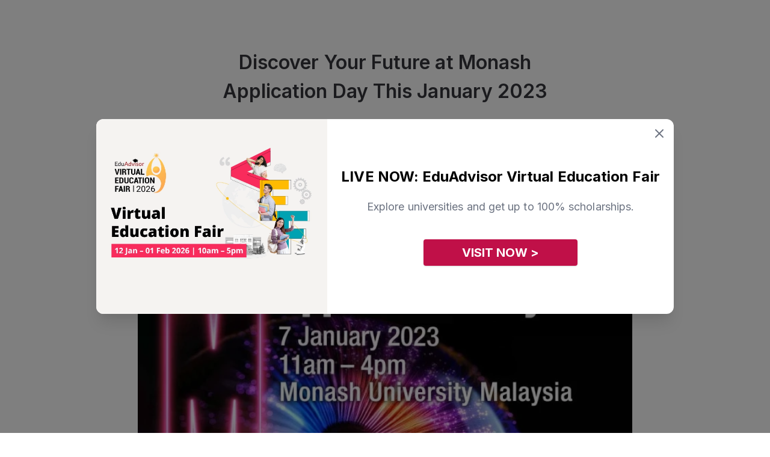

--- FILE ---
content_type: text/html; charset=UTF-8
request_url: https://eduadvisor.my/articles/discover-future-monash-application-day-january-2023
body_size: 24496
content:
<!DOCTYPE html>
<!--[if IE 7]>
<html class="ie ie7 ltie8 ltie9" lang="en-GB" prefix="og: http://ogp.me/ns#"><![endif]-->
<!--[if IE 8]>
<html class="ie ie8 ltie9" lang="en-GB" prefix="og: http://ogp.me/ns#"><![endif]-->
<!--[if !(IE 7) | !(IE 8)  ]><!-->
<html lang="en-GB" prefix="og: http://ogp.me/ns#">
<!--<![endif]-->

<head>
    <meta charset="UTF-8" />
    <meta name="viewport" content="initial-scale = 1.0" />
    <meta name="alexaVerifyID" content="nBf9VVn2JNFVFjlxSEtfwJdtoaA" />
    <link rel="pingback" href="https://eduadvisor.my/xmlrpc.php" />
    <meta name="robots" content="index, follow"/>
    
<meta name="google-site-verification" content="Q4XeJIOhf5nh28CVVmXEVSfSOnMI_0BO-6_HKsDMMVQ" />
    <title>Discover Your Future at Monash Application Day This January 2023</title>
<meta name="description" content="Visit Monash Application Day this 7 January 2023 and chat with academics and course counsellors from Malaysia and Australia when you.">
<meta property="article:published_time" content="2023-01-05T15:30:25+08:00">
<link rel="canonical" href="https://eduadvisor.my/articles/discover-future-monash-application-day-january-2023">
          <meta property="fb:app_id" content="900027093372488" />
             <meta property="fb:pages" content="https://eduadvisor.my/form-extensions/download" />
   
   <meta property="og:locale" content="en_GB">
<meta property="og:type" content="article">
<meta property="og:title" content="Discover Your Future at Monash Application Day This January 2023">
<meta property="og:description" content="Visit Monash Application Day this 7 January 2023 and chat with academics and course counsellors from Malaysia and Australia when you.">
<meta property="og:site_name" content="EduAdvisor">
<meta property="og:url" content="https://eduadvisor.my/articles/discover-future-monash-application-day-january-2023">
<meta property="og:image" content="https://cdn.eduadvisor.my/articles/2023/01/monash-app-day-2023-feature.webp">
<meta property="og:image:alt" content="Discover Your Future at Monash Application Day This January 2023">

   <meta name="twitter:image:src" content="https://cdn.eduadvisor.my/articles/2023/01/monash-app-day-2023-feature.webp">
<meta name="twitter:card" content="summary_large_image">
<meta name="twitter:site" content="@eduadvisor">
<meta name="twitter:url" content="https://eduadvisor.my/articles/discover-future-monash-application-day-january-2023">
<meta name="twitter:description" content="Visit Monash Application Day this 7 January 2023 and chat with academics and course counsellors from Malaysia and Australia when you.">
<meta name="twitter:title" content="Discover Your Future at Monash Application Day This January 2023">
   <script type="application/ld+json">{"@context":"https://schema.org","@type":"WebPage","name":"Discover Your Future at Monash Application Day This January 2023","description":"Visit Monash Application Day this 7 January 2023 and chat with academics and course counsellors from Malaysia and Australia when you.","image":"https://cdn.eduadvisor.my/articles/2023/01/monash-app-day-2023-feature.webp"}</script>
   
             
   
    <meta name="viewport" content="width=device-width, initial-scale=1">
    <meta name="csrf-token" content="ZJw65CVmk2Ls41eQxyll0poWV7QlwC0l0ahDZwXc">
    <link rel="shortcut icon" type="image/x-icon" href="https://eduadvisor.my/assets/images/favicon.ico" />
    <!-- CSS here -->
    <!-- connect to domain of font files -->
 <link rel="preconnect" href="https://fonts.gstatic.com" crossorigin>

 <!-- optionally increase loading priority -->
 <link rel="preload" as="style" href="https://fonts.googleapis.com/css2?family=Roboto:ital,wght@0,100;0,300;0,400;0,500;0,700;0,900;1,100;1,300;1,400;1,500;1,700;1,900&display=swap">
 <link rel="preload" as="style" href="https://fonts.googleapis.com/css2?family=Open+Sans:ital,wght@0,300;0,400;0,600;0,700;0,800;1,300;1,400;1,600;1,700;1,800&display=swap">
 <link rel="preload" as="style" href="https://fonts.googleapis.com/css2?family=Inter:ital,wght@0,300;0,400;0,600;0,700;0,800;1,300;1,400;1,600;1,700;1,800&display=swap">

 <!-- async CSS -->
 <link rel="stylesheet" media="print" onload="this.onload=null;this.removeAttribute('media');" href="https://fonts.googleapis.com/css2?family=Roboto:ital,wght@0,100;0,300;0,400;0,500;0,700;0,900;1,100;1,300;1,400;1,500;1,700;1,900&display=swap">
 <link rel="stylesheet" media="print" onload="this.onload=null;this.removeAttribute('media');" href="https://fonts.googleapis.com/css2?family=Open+Sans:ital,wght@0,300;0,400;0,600;0,700;0,800;1,300;1,400;1,600;1,700;1,800&display=swap">
 <link rel="stylesheet" media="print" onload="this.onload=null;this.removeAttribute('media');" href="https://fonts.googleapis.com/css2?family=Inter:ital,wght@0,300;0,400;0,600;0,700;0,800;1,300;1,400;1,600;1,700;1,800&display=swap">

 <!-- no-JS fallback -->
 <noscript>
     <link rel="stylesheet" href="https://fonts.googleapis.com/css2?family=Roboto:ital,wght@0,100;0,300;0,400;0,500;0,700;0,900;1,100;1,300;1,400;1,500;1,700;1,900&display=swap">
     <link rel="stylesheet" href="https://fonts.googleapis.com/css2?family=Open+Sans:ital,wght@0,300;0,400;0,600;0,700;0,800;1,300;1,400;1,600;1,700;1,800&display=swap">
     <link rel="stylesheet" href="https://fonts.googleapis.com/css2?family=Inter:ital,wght@0,300;0,400;0,600;0,700;0,800;1,300;1,400;1,600;1,700;1,800&display=swap">
 </noscript>    <link rel="stylesheet" href="/assets/css/pages/app.css?id=d7d410d0e81dfc58f4781c753982b740">

    
        <link rel="stylesheet" href="https://cdn.datatables.net/1.13.6/css/jquery.dataTables.min.css" />

            <script>
        window.dataLayer = window.dataLayer || [];
        window._gb = {
            'APP_URL': 'https:\/\/eduadvisor.my',
            'APP_NAME': 'EduAdvisor',
            'CDN_URL': 'https:\/\/cdn.eduadvisor.my',
            '_TK': 'ZJw65CVmk2Ls41eQxyll0poWV7QlwC0l0ahDZwXc'        };
    </script>
    
            <!-- Google Tag Manager -->
        <script defer>
            (function(w, d, s, l, i) {
                w[l] = w[l] || [];
                w[l].push({
                    'gtm.start': new Date().getTime(),
                    event: 'gtm.js'
                });
                var f = d.getElementsByTagName(s)[0],
                    j = d.createElement(s),
                    dl = l != 'dataLayer' ? '&l=' + l : '';
                j.async = true;
                j.src =
                    'https://www.googletagmanager.com/gtm.js?id=' + i + dl;
                f.parentNode.insertBefore(j, f);
            })(window, document, 'script', 'dataLayer', 'GTM-KXZXSZM');
        </script>
        <!-- End Google Tag Manager -->
    
    
    <!-- facebook pixel -->
    <script defer>
        ! function(f, b, e, v, n, t, s) {
            if (f.fbq) return;
            n = f.fbq = function() {
                n.callMethod ?
                    n.callMethod.apply(n, arguments) : n.queue.push(arguments)
            };
            if (!f._fbq) f._fbq = n;
            n.push = n;
            n.loaded = !0;
            n.version = '2.0';
            n.queue = [];
            t = b.createElement(e);
            t.async = !0;
            t.src = v;
            s = b.getElementsByTagName(e)[0];
            s.parentNode.insertBefore(t, s)
        }(window, document, 'script',
            'https://connect.facebook.net/en_US/fbevents.js');
        fbq('init', "744826177071552");
        fbq('track', 'PageView');
    </script>
    <noscript>
        <img height="1" width="1"
            src="https://www.facebook.com/tr?id=744826177071552&ev=PageView&noscript=1" />
    </noscript>
    <!-- end facebook pixel -->

    <!-- tiktok pixel -->
    <script defer>
        ! function(w, d, t) {
            w.TiktokAnalyticsObject = t;
            var ttq = w[t] = w[t] || [];
            ttq.methods = ["page", "track", "identify", "instances", "debug", "on", "off", "once", "ready", "alias",
                "group", "enableCookie", "disableCookie"
            ], ttq.setAndDefer = function(t, e) {
                t[e] = function() {
                    t.push([e].concat(Array.prototype.slice.call(arguments, 0)))
                }
            };
            for (var i = 0; i < ttq.methods.length; i++) ttq.setAndDefer(ttq, ttq.methods[i]);
            ttq.instance = function(t) {
                for (var e = ttq._i[t] || [], n = 0; n < ttq.methods.length; n++) ttq.setAndDefer(e, ttq.methods[n]);
                return e
            }, ttq.load = function(e, n) {
                var i = "https://analytics.tiktok.com/i18n/pixel/events.js";
                ttq._i = ttq._i || {}, ttq._i[e] = [], ttq._i[e]._u = i, ttq._t = ttq._t || {}, ttq._t[e] = +new Date,
                    ttq._o = ttq._o || {}, ttq._o[e] = n || {};
                var o = document.createElement("script");
                o.type = "text/javascript", o.async = !0, o.src = i + "?sdkid=" + e + "&lib=" + t;
                var a = document.getElementsByTagName("script")[0];
                a.parentNode.insertBefore(o, a)
            };
            ttq.load("CHC563JC77U3VDB5SJ80");
            ttq.page();
        }(window, document, 'ttq');
    </script>
    <!-- end tiktok pixel -->
    
            <script>
</script>
    </head>

<body class="antialiased m"
    data-raicon-controller="post" data-raicon-action="blog">

            <!-- Google Tag Manager (noscript) -->
        <noscript><iframe src="https://www.googletagmanager.com/ns.html?id=GTM-KXZXSZM" height="0"
                width="0" style="display:none;visibility:hidden"></iframe>
        </noscript>
        <!-- End Google Tag Manager (noscript) -->
    
            <header class="header shadow fixed left-0 right-0 bg-white top-0 z-10">
        <nav class="navbar xxl:container mx-auto">
        <div id="menu" class="nav-menu">
                            <form id="frmSearch" action="https://eduadvisor.my/search" method="GET" autocomplete="off"
                      class="m-search-form">
                    <div class="search my-5 mx-4 md:hidden z-10">
                        <input type="search" name="q" placeholder="Search" class="text z-10">
                        <button type="submit"><i class="icon-search  z-10"></i></button>
                    </div>
                    <div id="search-results"
                         class="search-results animated fadeIn mega-menu search-results shadow-2xl bg-gray-100">
                        <div class="search-content">
                            <h3 class="msg">Type to search for anything</h3>
                        </div>
                    </div>
                </form>
                <div class="nav-mobile block md:hidden mobile-dropdown-menu mx-4">
    <ul class="l-0">
                    <li class="dropdown">
                <input type="checkbox"/>
                <a href="#" data-toggle="dropdown" class="font-semibold">Course Guides</a>
                                    <ul class="dropdown-menu l-1">
                                                    <li class="dropdown">
                                <input type="checkbox"/>
                                <a href="#" data-toggle="dropdown">Top Pre-U Courses</a>
                                                                    <ul class="dropdown-menu l-2">
                                                                                    <li><a href="/course-guide/a-level">A Level</a></li>
                                                                                    <li><a href="/course-guide/australian-matriculation">Australian Matriculation</a></li>
                                                                                    <li><a href="/course-guide/acca-foundation-accountancy">ACCA Foundation in Accountancy</a></li>
                                                                                    <li><a href="/course-guide/foundation-science">Foundation in Science</a></li>
                                                                                    <li><a href="/course-guide/foundation-arts">Foundation in Arts</a></li>
                                                                                    <li><a href="/course-guide/foundation-computing">Foundation in Computing</a></li>
                                                                                    <li><a href="/course-guide">View more courses &gt;</a></li>
                                                                            </ul>
                                                            </li>
                                                    <li class="dropdown">
                                <input type="checkbox"/>
                                <a href="#" data-toggle="dropdown">Top Study Fields</a>
                                                                    <ul class="dropdown-menu l-2">
                                                                                    <li><a href="/course-guide/accounting">Accounting</a></li>
                                                                                    <li><a href="/course-guide/actuarial-science">Actuarial Science</a></li>
                                                                                    <li><a href="/course-guide/architecture">Architecture</a></li>
                                                                                    <li><a href="/course-guide/business">Business</a></li>
                                                                                    <li><a href="/course-guide/computer-science">Computer Science</a></li>
                                                                                    <li><a href="/course-guide/dentistry">Dentistry</a></li>
                                                                                    <li><a href="/course-guide/design">Design</a></li>
                                                                                    <li><a href="/course-guide/engineering">Engineering</a></li>
                                                                                    <li><a href="/course-guide/law">Law</a></li>
                                                                                    <li><a href="/course-guide/mass-communication">Mass Communication</a></li>
                                                                                    <li><a href="/course-guide/medicine">Medicine</a></li>
                                                                                    <li><a href="/course-guide/pharmacy">Pharmacy</a></li>
                                                                                    <li><a href="/course-guide/psychology">Psychology</a></li>
                                                                                    <li><a href="/course-guide">View more courses &gt;</a></li>
                                                                            </ul>
                                                            </li>
                                                                            <li>
                                <div class="py-4">
                                    <div class="w-full bg-cover bg-center mt-2">
                                        <a href="/quiz/personality-quiz" target="_self">
                                            <img class="lazyload " alt=""
        src="https://cdn.eduadvisor.my/menu/menu-bar-quiz-01.webp"
                data-src="https://cdn.eduadvisor.my/menu/menu-bar-quiz-01.webp" />
                                        </a>
                                    </div>

                                    <p class="font-semibold text-gray-600 mt-2">Find your perfect match</p>
                                    <p class="text-gray-500 mt-2">Take this personality quiz and find the course that suits you best</p>

                                                                            
                                        <a href="/quiz/personality-quiz"
                                           target="_self"
                                           class="tw text-center mt-5 text-white text-base font-bold bg-edv-rose button inline-block focus:outline-none capitalize rounded-lg shadow hover:shadow-lg">
                                            Start Now
                                        </a>

                                                                    </div>
                            </li>
                                            </ul>
                            </li>
                    <li class="dropdown">
                <input type="checkbox"/>
                <a href="#" data-toggle="dropdown" class="font-semibold">Compare Courses</a>
                                    <ul class="dropdown-menu l-1">
                                                    <li class="dropdown">
                                <input type="checkbox"/>
                                <a href="#" data-toggle="dropdown">Featured Institutions</a>
                                                                    <ul class="dropdown-menu l-2">
                                                                                    <li><a href="/university/asia-pacific-university-apu">Asia Pacific University (APU)</a></li>
                                                                                    <li><a href="/university/heriot-watt-university-malaysia">Heriot-Watt University Malaysia (HWUM)</a></li>
                                                                                    <li><a href="/university/international-medical-university-imu">IMU University</a></li>
                                                                                    <li><a href="/university/monash-university-malaysia">Monash University</a></li>
                                                                                    <li><a href="/university/taylors-college">Taylor’s College</a></li>
                                                                                    <li><a href="/university/university-of-nottingham-malaysia">University of Nottingham Malaysia</a></li>
                                                                                    <li><a href="/university">View more institutions &gt;</a></li>
                                                                            </ul>
                                                            </li>
                                                    <li class="dropdown">
                                <input type="checkbox"/>
                                <a href="#" data-toggle="dropdown">Compare a Course</a>
                                                                    <ul class="dropdown-menu l-2">
                                                                                    <li><a href="/compare/a-level-courses">A Level</a></li>
                                                                                    <li><a href="/compare/australian-matriculation-courses">Australian Matriculation</a></li>
                                                                                    <li><a href="/compare/foundation-science-courses">Foundation in Science</a></li>
                                                                                    <li><a href="/compare/foundation-arts-courses">Foundation in Arts</a></li>
                                                                                    <li><a href="/compare/accounting-degree-courses">Accounting Degree</a></li>
                                                                                    <li><a href="/compare/business-degree-courses">Business Degree</a></li>
                                                                                    <li><a href="/compare/computer-science-degree-courses">Computer Science Degree</a></li>
                                                                                    <li><a href="/compare/engineering-degree-courses">Engineering Degree</a></li>
                                                                                    <li><a href="/compare/law-degree-courses">Law Degree</a></li>
                                                                                    <li><a href="/compare/mass-communication-degree-courses">Mass Communication Degree</a></li>
                                                                                    <li><a href="/compare/medicine-degree-courses">Medicine Degree</a></li>
                                                                                    <li><a href="/compare/pharmacy-degree-courses">Pharmacy Degree</a></li>
                                                                                    <li><a href="/compare/psychology-degree-courses">Psychology Degree</a></li>
                                                                                    <li><a href="/compare">Compare more courses &gt;</a></li>
                                                                            </ul>
                                                            </li>
                                                                            <li>
                                <div class="py-4">
                                    <div class="w-full bg-cover bg-center mt-2">
                                        <a href="/quiz/personality-quiz" target="_self">
                                            <img class="lazyload " alt=""
        src="https://cdn.eduadvisor.my/menu/menu-bar-quiz-01.webp"
                data-src="https://cdn.eduadvisor.my/menu/menu-bar-quiz-01.webp" />
                                        </a>
                                    </div>

                                    <p class="font-semibold text-gray-600 mt-2">Find your perfect match</p>
                                    <p class="text-gray-500 mt-2">Take this personality quiz and find the course that suits you best</p>

                                                                            
                                        <a href="/quiz/personality-quiz"
                                           target="_self"
                                           class="tw text-center mt-5 text-white text-base font-bold bg-edv-rose button inline-block focus:outline-none capitalize rounded-lg shadow hover:shadow-lg">
                                            Start Now
                                        </a>

                                                                    </div>
                            </li>
                                            </ul>
                            </li>
                    <li class="dropdown">
                <input type="checkbox"/>
                <a href="#" data-toggle="dropdown" class="font-semibold">Search Scholarships</a>
                                    <ul class="dropdown-menu l-1">
                                                    <li class="dropdown">
                                <input type="checkbox"/>
                                <a href="#" data-toggle="dropdown">Find a Scholarship</a>
                                                                    <ul class="dropdown-menu l-2">
                                                                                    <li><a href="/scholarships/a-level">A Level</a></li>
                                                                                    <li><a href="/scholarships/australian-matriculation">Australian Matriculation</a></li>
                                                                                    <li><a href="/scholarships/foundation-science">Foundation in Science</a></li>
                                                                                    <li><a href="/scholarships/foundation-arts">Foundation in Arts</a></li>
                                                                                    <li><a href="/scholarships/accounting-degree">Accounting Degree</a></li>
                                                                                    <li><a href="/scholarships/business-degree">Business Degree</a></li>
                                                                                    <li><a href="/scholarships/computer-science-degree">Computer Science Degree</a></li>
                                                                                    <li><a href="/scholarships/engineering-degree">Engineering Degree</a></li>
                                                                                    <li><a href="/scholarships/law-degree">Law Degree</a></li>
                                                                                    <li><a href="/scholarships/mass-communication-degree">Mass Communication Degree</a></li>
                                                                                    <li><a href="/scholarships/medicine-degree">Medicine Degree</a></li>
                                                                                    <li><a href="/scholarships/pharmacy-degree">Pharmacy Degree</a></li>
                                                                                    <li><a href="/scholarships/psychology-degree">Psychology Degree</a></li>
                                                                                    <li><a href="/scholarships">Compare more scholarships &gt;</a></li>
                                                                            </ul>
                                                            </li>
                                                                            <li>
                                <div class="py-4">
                                    <div class="w-full bg-cover bg-center mt-2">
                                        <a href="/scholarship-genie" target="_self">
                                            <img class="lazyload " alt=""
        src="https://cdn.eduadvisor.my/menu/2023/06/ea-menu-bar-scholarship-genie.webp"
                data-src="https://cdn.eduadvisor.my/menu/2023/06/ea-menu-bar-scholarship-genie.webp" />
                                        </a>
                                    </div>

                                    <p class="font-semibold text-gray-600 mt-2">Scholarship Genie</p>
                                    <p class="text-gray-500 mt-2">Secure the best scholarships from top institutions — instantly.</p>

                                                                            
                                        <a href="/scholarship-genie"
                                           target="_self"
                                           class="tw text-center mt-5 text-white text-base font-bold bg-edv-rose button inline-block focus:outline-none capitalize rounded-lg shadow hover:shadow-lg">
                                            Start Now
                                        </a>

                                                                    </div>
                            </li>
                                            </ul>
                            </li>
                    <li class="dropdown">
                <input type="checkbox"/>
                <a href="#" data-toggle="dropdown" class="font-semibold">Tools &amp; Quizzes</a>
                                    <ul class="dropdown-menu l-1">
                                                    <li class="dropdown">
                                <input type="checkbox"/>
                                <a href="#" data-toggle="dropdown">Top Quizzes</a>
                                                                    <ul class="dropdown-menu l-2">
                                                                                    <li><a href="/quiz/personality-quiz">Personality Quiz</a></li>
                                                                                    <li><a href="/quiz/course-recommender">Pre-U Course Recommender</a></li>
                                                                                    <li><a href="/quiz/medicine-career-quiz">Should You Study Medicine?</a></li>
                                                                                    <li><a href="/quiz/law-career-quiz">Should You Study Law?</a></li>
                                                                                    <li><a href="/quiz/uk-vs-australia-which-country-are-you-destined-to-live-in">UK vs Australia: Which To Study</a></li>
                                                                                    <li><a href="/quiz/">View more quizzes &gt;</a></li>
                                                                            </ul>
                                                            </li>
                                                    <li class="dropdown">
                                <input type="checkbox"/>
                                <a href="#" data-toggle="dropdown">Is This Course For You?</a>
                                                                    <ul class="dropdown-menu l-2">
                                                                                    <li><a href="/quiz/accounting-career-quiz">Accounting</a></li>
                                                                                    <li><a href="/quiz/computer-science-career-quiz">Computer Science</a></li>
                                                                                    <li><a href="/quiz/law-career-quiz">Law</a></li>
                                                                                    <li><a href="/quiz/medicine-career-quiz">Medicine</a></li>
                                                                                    <li><a href="/quiz/psychology-career-quiz">Psychology</a></li>
                                                                                    <li><a href="/quiz">View more course quizzes &gt;</a></li>
                                                                            </ul>
                                                            </li>
                                                    <li class="dropdown">
                                <input type="checkbox"/>
                                <a href="#" data-toggle="dropdown">Other Tools</a>
                                                                    <ul class="dropdown-menu l-2">
                                                                                    <li><a href="/compare">Course Search</a></li>
                                                                                    <li><a href="/scholarships">Scholarship Search</a></li>
                                                                                    <li><a href="/university">University Search</a></li>
                                                                            </ul>
                                                            </li>
                                                                            <li>
                                <div class="py-4">
                                    <div class="w-full bg-cover bg-center mt-2">
                                        <a href="/quiz/personality-quiz" target="_self">
                                            <img class="lazyload " alt=""
        src="https://cdn.eduadvisor.my/menu/menu-bar-quiz-02.webp"
                data-src="https://cdn.eduadvisor.my/menu/menu-bar-quiz-02.webp" />
                                        </a>
                                    </div>

                                    <p class="font-semibold text-gray-600 mt-2">Find your perfect match</p>
                                    <p class="text-gray-500 mt-2">Take this personality quiz and find the course that suits you best</p>

                                                                            
                                        <a href="/quiz/personality-quiz"
                                           target="_self"
                                           class="tw text-center mt-5 text-white text-base font-bold bg-edv-rose button inline-block focus:outline-none capitalize rounded-lg shadow hover:shadow-lg">
                                            Start Now
                                        </a>

                                                                    </div>
                            </li>
                                            </ul>
                            </li>
                    <li class="dropdown">
                <input type="checkbox"/>
                <a href="#" data-toggle="dropdown" class="font-semibold">Articles</a>
                                    <ul class="dropdown-menu l-1">
                        <li class="dropdown">
                            <input type="checkbox"/>
                            <a href="#"
                               data-toggle="dropdown">Top Content Categories</a>
                            <ul class="dropdown-menu l-2">
                                                                    <li><a href="/articles/choosing-courses">Choosing Courses</a></li>
                                                                    <li><a href="/articles/choosing-universities">Choosing Universities</a></li>
                                                                    <li><a href="/articles/scholarships-and-financial-aid">Scholarships</a></li>
                                                                    <li><a href="/articles/study-tips">Study Tips</a></li>
                                                                    <li><a href="/articles/news-and-events">News and Events</a></li>
                                                                                                                                        <li>
                                        <a href="/articles"
                                           target="_self"
                                           class="tw text-center mt-5 text-white text-base font-bold bg-edv-rose button inline-block focus:outline-none capitalize rounded-lg shadow hover:shadow-lg">
                                            View All Articles
                                        </a>
                                    </li>
                                                            </ul>
                        </li>

                        <li class="dropdown">
                            <input type="checkbox"/>
                            <a href="#" data-toggle="dropdown">Latest Articles</a>
                            <ul class="dropdown-menu l-2">
                                                                                                        <li>
                                        <a href="https://eduadvisor.my/articles/future-healthcare-digital-medical-informatics-prospects">
                                                                                            <div class="w-full bg-cover bg-center mt-2 rounded-2xl overflow-hidden">
                                                     <img class="lazyload w-full" alt=""
        src="https://cdn.eduadvisor.my/articles/2025/07/rumc-bmi-feature_feature.webp"
                data-src="https://cdn.eduadvisor.my/articles/2025/07/rumc-bmi-feature_feature.webp" />
                                                </div>
                                                                                        <p>The Future of Healthcare Is Digital. Here’s Where a Medical Informatics Degree Can Take You.</p>
                                        </a>
                                    </li>
                                                                                                        <li>
                                        <a href="https://eduadvisor.my/articles/tar-umt-open-day">
                                                                                            <div class="w-full bg-cover bg-center mt-2 rounded-2xl overflow-hidden">
                                                     <img class="lazyload w-full" alt=""
        src="https://cdn.eduadvisor.my/articles/2026/01/tar-umt-open-day-march-2026.webp"
                data-src="https://cdn.eduadvisor.my/articles/2026/01/tar-umt-open-day-march-2026.webp" />
                                                </div>
                                                                                        <p>Shape Your Future Beyond Education With TAR UMT Open Day This March 2026</p>
                                        </a>
                                    </li>
                                                                                                        <li>
                                        <a href="https://eduadvisor.my/articles/apu-open-day">
                                                                                            <div class="w-full bg-cover bg-center mt-2 rounded-2xl overflow-hidden">
                                                     <img class="lazyload w-full" alt=""
        src="https://cdn.eduadvisor.my/articles/2025/12/apu-open-day-2026.webp"
                data-src="https://cdn.eduadvisor.my/articles/2025/12/apu-open-day-2026.webp" />
                                                </div>
                                                                                        <p>Innovate Your Future with APU Open Day This 24 – 25 January 2026</p>
                                        </a>
                                    </li>
                                                                                                        <li>
                                        <a href="https://eduadvisor.my/articles/atc-junior-lawyers-workshop-2026">
                                                                                            <div class="w-full bg-cover bg-center mt-2 rounded-2xl overflow-hidden">
                                                     <img class="lazyload w-full" alt=""
        src="https://cdn.eduadvisor.my/articles/2026/01/atc-junior-lawyer-workshop-feature.webp"
                data-src="https://cdn.eduadvisor.my/articles/2026/01/atc-junior-lawyer-workshop-feature.webp" />
                                                </div>
                                                                                        <p>Experience a Day in the Life of a Lawyer at the Junior Lawyers Workshop This 24 January 2026</p>
                                        </a>
                                    </li>
                                                                                                        <li>
                                        <a href="https://eduadvisor.my/articles/mdis-malaysia-international-college-open-day">
                                                                                            <div class="w-full bg-cover bg-center mt-2 rounded-2xl overflow-hidden">
                                                     <img class="lazyload w-full" alt=""
        src="https://cdn.eduadvisor.my/articles/2026/01/mdis-college-open-day-2026.webp"
                data-src="https://cdn.eduadvisor.my/articles/2026/01/mdis-college-open-day-2026.webp" />
                                                </div>
                                                                                        <p>Score an Exclusive Application Fee Waiver at MDIS Malaysia International College  Open Day This 24 – 25 January 2026</p>
                                        </a>
                                    </li>
                                                                                                        <li>
                                        <a href="https://eduadvisor.my/articles/taylors-open-day">
                                                                                            <div class="w-full bg-cover bg-center mt-2 rounded-2xl overflow-hidden">
                                                     <img class="lazyload w-full" alt=""
        src="https://cdn.eduadvisor.my/articles/2025/10/taylors-open-day-dec-2025.webp"
                data-src="https://cdn.eduadvisor.my/articles/2025/10/taylors-open-day-dec-2025.webp" />
                                                </div>
                                                                                        <p>Create Your Purpose at Taylor’s Open Day This 28 February – 1 March 2026</p>
                                        </a>
                                    </li>
                                                            </ul>
                        </li>
                    </ul>

                            </li>
                    <li class="dropdown">
                <input type="checkbox"/>
                <a href="#" data-toggle="dropdown" class="font-semibold">Our Services</a>
                                    <ul class="dropdown-menu l-1">
                                                    <li class="dropdown">
                                <input type="checkbox"/>
                                <a href="#" data-toggle="dropdown">Our Services</a>
                                                                    <ul class="dropdown-menu l-2">
                                                                                    <li><a href="/compare">Course Search</a></li>
                                                                                    <li><a href="/university">University Search</a></li>
                                                                                    <li><a href="/scholarships">Scholarship Search</a></li>
                                                                                    <li><a href="/campaigns/apply">Application Service</a></li>
                                                                                    <li><a href="/campaigns/campus-visit-booking">Campus Appointments</a></li>
                                                                                    <li><a href="/campaigns/our-services">Speak To An Advisor</a></li>
                                                                                    <li><a href="/campaigns/our-services">More about our services &gt;</a></li>
                                                                            </ul>
                                                            </li>
                                                    <li class="dropdown">
                                <input type="checkbox"/>
                                <a href="#" data-toggle="dropdown">Our Tools</a>
                                                                    <ul class="dropdown-menu l-2">
                                                                                    <li><a href="/scholarship-genie">Scholarship Genie</a></li>
                                                                                    <li><a href="/campaigns/virtual-education-fair">Virtual Fairs</a></li>
                                                                                    <li><a href="https://edubijak.eduadvisor.my">EduBijak (SPM AI Tutor)</a></li>
                                                                                    <li><a href="/campaigns/open-days">University Open Days</a></li>
                                                                            </ul>
                                                            </li>
                                                    <li class="dropdown">
                                <input type="checkbox"/>
                                <a href="#" data-toggle="dropdown">About Us</a>
                                                                    <ul class="dropdown-menu l-2">
                                                                                    <li><a href="/about-us">Who We Are</a></li>
                                                                                    <li><a href="/partner-institutions">Our Partners</a></li>
                                                                                    <li><a href="/contact-us">Contact Us</a></li>
                                                                            </ul>
                                                            </li>
                                                                            <li>
                                <div class="py-4">
                                    <div class="w-full bg-cover bg-center mt-2">
                                        <a href="/campaigns/virtual-education-fair" target="_self">
                                            <img class="lazyload " alt=""
        src="https://cdn.eduadvisor.my/menu/2022/11/eduadvisor-menu-bar-virtual-fair.webp"
                data-src="https://cdn.eduadvisor.my/menu/2022/11/eduadvisor-menu-bar-virtual-fair.webp" />
                                        </a>
                                    </div>

                                    <p class="font-semibold text-gray-600 mt-2">Visit Our Virtual Fairs</p>
                                    <p class="text-gray-500 mt-2">Gain insights to various programmes through our virtual fairs.</p>

                                                                            
                                        <a href="/campaigns/virtual-education-fair"
                                           target="_self"
                                           class="tw text-center mt-5 text-white text-base font-bold bg-edv-rose button inline-block focus:outline-none capitalize rounded-lg shadow hover:shadow-lg">
                                            Register Now
                                        </a>

                                                                    </div>
                            </li>
                                            </ul>
                            </li>
            </ul>
</div>                    </div>

        
                    <div class="flex items-center justify-between justify-items-center w-full overflow-hidden md:hidden bg-white z-10 nav-mobile">
                <div class="hamburger">
                    <div style="margin-left: 9px">
                        <span class="bar"></span>
                        <span class="bar"></span>
                        <span class="bar"></span>
                    </div>
                </div>
                <div>
                    <a href="https://eduadvisor.my" class="nav-logo">
                                                    <img src="https://cdn.eduadvisor.my/general/logo/2022-11-01/eduadvisor-logo-main-1667289740.webp" alt="logo">
                                            </a>
                </div>
                <div class="auth-hamburger">
                                            <img class="lazyload w-9 h-9 mr-6" alt=""
        src="https://eduadvisor.my/assets/images/user-avatar-new.png"
                data-src="https://eduadvisor.my/assets/images/user-avatar-new.png" />
                                    </div>
            </div>
        
        <div id="auth-menu" class="nav-menu block md:hidden">
            <div class="block md:hidden mobile-dropdown-menu mx-4">
                <ul class="l-0">
                                            <li><a class="block w-full py-2" href="https://eduadvisor.my/visitor/login">Login</a></li>
                        <li><a class="block w-full py-2" href="https://eduadvisor.my/visitor/signup">Sign up</a></li>
                                    </ul>
            </div>
            
        </div>

    </nav>
</header>    
    <main>
                    <div class="container main-content py-10 md:py-20 mx-auto post-wrapper">
        <div id="post-data">
            <div class="article">
                <div id="article_1359">
                    <input hidden id="article_id" value="1359">
                    <div
                        class="w-full md:w-4/5 lg:w-3/5 lg:px-14 mx-auto text-center">
                        <h1>Discover Your Future at Monash Application Day This January 2023</h1>
                        <p>Looking for a world-class university this new year? Attend Monash University Malaysia Application Day on 7 January 2023 to speak to course counsellors from both Malaysia and Australia.</p>
                                                                                    <ul class="tw tags flex justify-center flex-wrap space-x-3 my-5">
                                                                            <li class="my-1"><a class="tw"
                                                href="https://eduadvisor.my/articles/tag/events">Events</a>
                                        </li>
                                                                            <li class="my-1"><a class="tw"
                                                href="https://eduadvisor.my/articles/tag/open-day">Open Day</a>
                                        </li>
                                                                            <li class="my-1"><a class="tw"
                                                href="https://eduadvisor.my/articles/tag/monash-university-malaysia">Monash University Malaysia</a>
                                        </li>
                                                                    </ul>
                                                        <div class="my-10 md:my-5">
                                <p class="tw font-semibold gray2">
                                                                            Updated 05 Jan 2023
                                                                </div>
                                            </div>
                                            <div class="w-full lg:w-5/6 lg:px-14 mx-auto md:py-5 text-center">
                            <img class="w-full lazyload" src="https://cdn.eduadvisor.my/articles/2023/01/monash-app-day-2023-feature.webp"
                                alt="discover-future-monash-application-day-january-2023-feature" />
                        </div>
                                        <div class="main-content md:flex mx-auto">
                        <div class="hidden md:block w-full md:w-1/12"></div>
                        <div class="w-full md:w-10/12 md:px-10 lg:w-9/12 lg:px-14">
                            <p>Looking to soar to new heights with the start of the new year?</p>

<p><a href="https://eduadvisor.my/university/monash-university-malaysia" target="_blank">Monash University Malaysia</a> invites you to fulfil your potential to change the world with its <a href="https://www.monash.edu.my/open-day" target="_blank">Application Day</a> this 7 January 2023.</p>

<p>Take this opportunity to join a university that&rsquo;s ranked top 50 in the world in the highly regarded Times Higher Education (THE) World University Rankings 2023. At Monash Application Day, you&rsquo;ll be able to speak to the university&rsquo;s academic experts and course counsellors all the way from Australia, obtain information about undergraduate and postgraduate programmes and experience firsthand its campus at Bandar Sunway.</p>

<p>This is the time to get a certification that is recognised all over the world, go on an exciting journey and become a part of a vibrant student community. Discover your future at Monash University and make an impact today.</p>

<h2>When and where?</h2>

<ul>
	<li><strong>Date: </strong>7 January 2023 (Saturday)</li>
	<li><strong>Time:</strong> 11am - 4pm</li>
	<li><strong>Venue:</strong> Monash University Malaysia Campus, Bandar Sunway, Selangor</li>
</ul>

<p><a href="https://www.monash.edu.my/?a=2742059" target="_blank">Click here to register your attendance.</a></p>

<p>If you live outside of Selangor and Kuala Lumpur, Monash is also organising an Information and Application Day at <a href="https://www.monash.edu.my/open-day/ipoh?utm_campaign=DOMMY_BRA&amp;utm_source=twitter&amp;utm_medium=organic_social&amp;utm_content=DOMMY_JAN_IPOH" target="_blank">Perak</a> and <a href="https://www.monash.edu.my/open-day/penang?utm_campaign=APDMY_BRA&amp;utm_source=twitter&amp;utm_medium=organic_social&amp;utm_content=APDAY_JAN_PENANG" target="_blank">Penang</a> respectively on 7 and 8 January 2023.&nbsp;</p>

<h2>Why should you attend?</h2>

<p>Here&rsquo;s what you can do during Monash Application Day:</p>

<ul>
	<li>Enjoy a campus tour of Monash University&#39;s beautiful campus</li>
	<li>Speak to academic experts and course counsellors from Australia</li>
	<li>Discover financial aid and scholarship options at Monash</li>
</ul>

<h3>So what are you waiting for? <a href="https://www.monash.edu.my/open-day/campus" target="_blank">Discover your future potential at Monash University and register now.</a></h3>



<div class="edv-form-wrapper">
                    <form class="edv-form-ajax "
                          action="https://eduadvisor.my/forms"             id="form_11_1" current-step="1" method="POST"
            enctype="multipart/form-data">

                                                <input type="hidden" name="_source" value="embed" />
                                    <input type="hidden" name="list_tags" value="Events, Open Day, Monash University Malaysia" />
                                    <input type="hidden" name="source" value="form" />
                                    <input type="hidden" name="source_id" value="1359" />
                                    <input type="hidden" name="page_type" value="blog" />
                                    <input type="hidden" name="page_id" value="1359" />
                                    <input type="hidden" name="furl" value="http://eduadvisor.my/articles/discover-future-monash-application-day-january-2023" />
                            
            
            
                            <h2>Get started</h2>
                                        <p>Leave your details and we&#039;ll guide you on your next steps.</p>
                        
            
            <input type="hidden" name="_token" value="ZJw65CVmk2Ls41eQxyll0poWV7QlwC0l0ahDZwXc" autocomplete="off">            <input type="text" name="valid_check" class="valid-check" />
            <input type="hidden" name="_step" value="1" />
            <input type="hidden" name="_fid" value="11" />
            <input type="hidden" name="_entry_id" value="0" />
            
            
            
            <input type="hidden" name="_persist_key" value="aHR0cDovL2VkdWFkdmlzb3IubXkvYXJ0aWNsZXMvZGlzY292ZXItZnV0dXJlLW1vbmFzaC1hcHBsaWNhdGlvbi1kYXktamFudWFyeS0yMDIz" />
            <input type="hidden" name="_counsellor_id" value="" />
            
                            <input type="hidden" name="_next_step_id"
                    value="form_11_2" />
                <input type="hidden" name="_nstep" value="2" />
            
            
            
            <fieldset>
                                    
                                            <div class="block mt-4 form-field "
                                                        >
                            
                            <div class="flex flex-col form-label">
        <span class="text-gray-700 font-semibold">Name *</span>
            </div>

                            <div class="mt-2">
                                                                    <input type="text" name="name"
    class="mt-1 block  w-full rounded-md border-gray-300 shadow-sm focus:border-indigo-300 focus:ring focus:ring-indigo-200 focus:ring-opacity-50"
     value=""     placeholder="" required>
                                                            </div>
                        </div>
                                                        
                                            <div class="block mt-4 form-field "
                                                        >
                            
                            <div class="flex flex-col form-label">
        <span class="text-gray-700 font-semibold">Mobile *</span>
            </div>

                            <div class="mt-2">
                                                                    <input type="tel" name="mobile" onkeypress="return isNumber(event)" data-target-dial-code="#a8128e1efdd83a9cafb32059cca92aaf"
    data-error="#error_a8128e1efdd83a9cafb32059cca92aaf"
    class="edv-mobile-number mt-1 block w-full rounded-md border-gray-300 shadow-sm focus:border-indigo-300 focus:ring focus:ring-indigo-200 focus:ring-opacity-50"
        placeholder="0123456789" required>

<input type="hidden" name="mobile_dial_code" id="a8128e1efdd83a9cafb32059cca92aaf"
     />
<div id="error_a8128e1efdd83a9cafb32059cca92aaf"></div>

<script>
    function isNumber(evt) {
        evt = (evt) ? evt : window.event;
        var charCode = (evt.which) ? evt.which : evt.keyCode;
        if (charCode > 31 && (charCode < 48 || charCode > 57)) {
            return false;
        }
        return true;
    }
</script>
                                                            </div>
                        </div>
                                                        
                                            <div class="block mt-4 form-field "
                                                        >
                            
                            <div class="flex flex-col form-label">
        <span class="text-gray-700 font-semibold">Email *</span>
            </div>

                            <div class="mt-2">
                                                                    <input type="email" name="email"
    class="mt-1 block w-full rounded-md border-gray-300 shadow-sm focus:border-indigo-300 focus:ring focus:ring-indigo-200 focus:ring-opacity-50"
        placeholder="" required>
                                                            </div>
                        </div>
                                                        
                                            <div class="block mt-4 form-field "
                                                        >
                            
                            <div class="flex flex-col form-label">
        <span class="text-gray-700 font-semibold">Nationality *</span>
            </div>

                            <div class="mt-2">
                                                                    <select name="nationality"
    class="mt-1 block w-full rounded-md border-gray-300 shadow-sm focus:border-indigo-300 focus:ring focus:ring-indigo-200 focus:ring-opacity-50">

                        <option value="Malaysia" selected>Malaysia</option>
                    <option value="Afghanistan" >Afghanistan</option>
                    <option value="Albania" >Albania</option>
                    <option value="Algeria" >Algeria</option>
                    <option value="Andorra" >Andorra</option>
                    <option value="Angola" >Angola</option>
                    <option value="Antigua and Barbuda" >Antigua and Barbuda</option>
                    <option value="Argentina" >Argentina</option>
                    <option value="Armenia" >Armenia</option>
                    <option value="Australia" >Australia</option>
                    <option value="Austria" >Austria</option>
                    <option value="Azerbaijan" >Azerbaijan</option>
                    <option value="The Bahamas" >The Bahamas</option>
                    <option value="Bahrain" >Bahrain</option>
                    <option value="Bangladesh" >Bangladesh</option>
                    <option value="Barbados" >Barbados</option>
                    <option value="Belarus" >Belarus</option>
                    <option value="Belgium" >Belgium</option>
                    <option value="Belize" >Belize</option>
                    <option value="Benin" >Benin</option>
                    <option value="Bhutan" >Bhutan</option>
                    <option value="Bolivia" >Bolivia</option>
                    <option value="Bosnia and Herzegovina" >Bosnia and Herzegovina</option>
                    <option value="Botswana" >Botswana</option>
                    <option value="Brazil" >Brazil</option>
                    <option value="Brunei" >Brunei</option>
                    <option value="Bulgaria" >Bulgaria</option>
                    <option value="Burkina Faso" >Burkina Faso</option>
                    <option value="Burundi" >Burundi</option>
                    <option value="Cabo Verde" >Cabo Verde</option>
                    <option value="Cambodia" >Cambodia</option>
                    <option value="Cameroon" >Cameroon</option>
                    <option value="Canada" >Canada</option>
                    <option value="Central African Republic" >Central African Republic</option>
                    <option value="Chad" >Chad</option>
                    <option value="Chile" >Chile</option>
                    <option value="China" >China</option>
                    <option value="Colombia" >Colombia</option>
                    <option value="Comoros" >Comoros</option>
                    <option value="Democratic Republic of the Congo" >Democratic Republic of the Congo</option>
                    <option value="Republic of the Congo" >Republic of the Congo</option>
                    <option value="Costa Rica" >Costa Rica</option>
                    <option value="Côte d’Ivoire" >Côte d’Ivoire</option>
                    <option value="Croatia" >Croatia</option>
                    <option value="Cuba" >Cuba</option>
                    <option value="Cyprus" >Cyprus</option>
                    <option value="Czech Republic" >Czech Republic</option>
                    <option value="Denmark" >Denmark</option>
                    <option value="Djibouti" >Djibouti</option>
                    <option value="Dominica" >Dominica</option>
                    <option value="Dominican Republic" >Dominican Republic</option>
                    <option value="East Timor (Timor-Leste)" >East Timor (Timor-Leste)</option>
                    <option value="Ecuador" >Ecuador</option>
                    <option value="Egypt" >Egypt</option>
                    <option value="El Salvador" >El Salvador</option>
                    <option value="Equatorial Guinea" >Equatorial Guinea</option>
                    <option value="Eritrea" >Eritrea</option>
                    <option value="Estonia" >Estonia</option>
                    <option value="Eswatini" >Eswatini</option>
                    <option value="Ethiopia" >Ethiopia</option>
                    <option value="Fiji" >Fiji</option>
                    <option value="Finland" >Finland</option>
                    <option value="France" >France</option>
                    <option value="Gabon" >Gabon</option>
                    <option value="The Gambia" >The Gambia</option>
                    <option value="Georgia" >Georgia</option>
                    <option value="Germany" >Germany</option>
                    <option value="Ghana" >Ghana</option>
                    <option value="Greece" >Greece</option>
                    <option value="Grenada" >Grenada</option>
                    <option value="Guatemala" >Guatemala</option>
                    <option value="Guinea" >Guinea</option>
                    <option value="Guinea-Bissau" >Guinea-Bissau</option>
                    <option value="Guyana" >Guyana</option>
                    <option value="Haiti" >Haiti</option>
                    <option value="Honduras" >Honduras</option>
                    <option value="Hong Kong" >Hong Kong</option>
                    <option value="Hungary" >Hungary</option>
                    <option value="Iceland" >Iceland</option>
                    <option value="India" >India</option>
                    <option value="Indonesia" >Indonesia</option>
                    <option value="Iran" >Iran</option>
                    <option value="Iraq" >Iraq</option>
                    <option value="Ireland" >Ireland</option>
                    <option value="Israel" >Israel</option>
                    <option value="Italy" >Italy</option>
                    <option value="Jamaica" >Jamaica</option>
                    <option value="Japan" >Japan</option>
                    <option value="Jordan" >Jordan</option>
                    <option value="Kazakhstan" >Kazakhstan</option>
                    <option value="Kenya" >Kenya</option>
                    <option value="Kiribati" >Kiribati</option>
                    <option value="North Korea" >North Korea</option>
                    <option value="South Korea" >South Korea</option>
                    <option value="Kosovo" >Kosovo</option>
                    <option value="Kuwait" >Kuwait</option>
                    <option value="Kyrgyzstan" >Kyrgyzstan</option>
                    <option value="Laos" >Laos</option>
                    <option value="Latvia" >Latvia</option>
                    <option value="Lebanon" >Lebanon</option>
                    <option value="Lesotho" >Lesotho</option>
                    <option value="Liberia" >Liberia</option>
                    <option value="Libya" >Libya</option>
                    <option value="Liechtenstein" >Liechtenstein</option>
                    <option value="Lithuania" >Lithuania</option>
                    <option value="Luxembourg" >Luxembourg</option>
                    <option value="Madagascar" >Madagascar</option>
                    <option value="Malawi" >Malawi</option>
                    <option value="Maldives" >Maldives</option>
                    <option value="Mali" >Mali</option>
                    <option value="Malta" >Malta</option>
                    <option value="Marshall Islands" >Marshall Islands</option>
                    <option value="Mauritania" >Mauritania</option>
                    <option value="Mauritius" >Mauritius</option>
                    <option value="Mexico" >Mexico</option>
                    <option value="Federated States of Micronesia" >Federated States of Micronesia</option>
                    <option value="Moldova" >Moldova</option>
                    <option value="Monaco" >Monaco</option>
                    <option value="Mongolia" >Mongolia</option>
                    <option value="Montenegro" >Montenegro</option>
                    <option value="Morocco" >Morocco</option>
                    <option value="Mozambique" >Mozambique</option>
                    <option value="Myanmar (Burma)" >Myanmar (Burma)</option>
                    <option value="Namibia" >Namibia</option>
                    <option value="Nauru" >Nauru</option>
                    <option value="Nepal" >Nepal</option>
                    <option value="Netherlands" >Netherlands</option>
                    <option value="New Zealand" >New Zealand</option>
                    <option value="Nicaragua" >Nicaragua</option>
                    <option value="Niger" >Niger</option>
                    <option value="Nigeria" >Nigeria</option>
                    <option value="North Macedonia" >North Macedonia</option>
                    <option value="Norway" >Norway</option>
                    <option value="Oman" >Oman</option>
                    <option value="Pakistan" >Pakistan</option>
                    <option value="Palau" >Palau</option>
                    <option value="Panama" >Panama</option>
                    <option value="Papua New Guinea" >Papua New Guinea</option>
                    <option value="Paraguay" >Paraguay</option>
                    <option value="Peru" >Peru</option>
                    <option value="Philippines" >Philippines</option>
                    <option value="Poland" >Poland</option>
                    <option value="Portugal" >Portugal</option>
                    <option value="Qatar" >Qatar</option>
                    <option value="Romania" >Romania</option>
                    <option value="Russia" >Russia</option>
                    <option value="Rwanda" >Rwanda</option>
                    <option value="Saint Kitts and Nevis" >Saint Kitts and Nevis</option>
                    <option value="Saint Lucia" >Saint Lucia</option>
                    <option value="Saint Vincent and the Grenadines" >Saint Vincent and the Grenadines</option>
                    <option value="Samoa" >Samoa</option>
                    <option value="San Marino" >San Marino</option>
                    <option value="Sao Tome and Principe" >Sao Tome and Principe</option>
                    <option value="Saudi Arabia" >Saudi Arabia</option>
                    <option value="Senegal" >Senegal</option>
                    <option value="Serbia" >Serbia</option>
                    <option value="Seychelles" >Seychelles</option>
                    <option value="Sierra Leone" >Sierra Leone</option>
                    <option value="Singapore" >Singapore</option>
                    <option value="Slovakia" >Slovakia</option>
                    <option value="Slovenia" >Slovenia</option>
                    <option value="Solomon Islands" >Solomon Islands</option>
                    <option value="Somalia" >Somalia</option>
                    <option value="South Africa" >South Africa</option>
                    <option value="Spain" >Spain</option>
                    <option value="Sri Lanka" >Sri Lanka</option>
                    <option value="Sudan" >Sudan</option>
                    <option value="South Sudan" >South Sudan</option>
                    <option value="Suriname" >Suriname</option>
                    <option value="Sweden" >Sweden</option>
                    <option value="Switzerland" >Switzerland</option>
                    <option value="Syria" >Syria</option>
                    <option value="Taiwan" >Taiwan</option>
                    <option value="Tajikistan" >Tajikistan</option>
                    <option value="Tanzania" >Tanzania</option>
                    <option value="Thailand" >Thailand</option>
                    <option value="Togo" >Togo</option>
                    <option value="Tonga" >Tonga</option>
                    <option value="Trinidad and Tobago" >Trinidad and Tobago</option>
                    <option value="Tunisia" >Tunisia</option>
                    <option value="Turkey" >Turkey</option>
                    <option value="Turkmenistan" >Turkmenistan</option>
                    <option value="Tuvalu" >Tuvalu</option>
                    <option value="Uganda" >Uganda</option>
                    <option value="Ukraine" >Ukraine</option>
                    <option value="United Arab Emirates" >United Arab Emirates</option>
                    <option value="United Kingdom" >United Kingdom</option>
                    <option value="United States" >United States</option>
                    <option value="Uruguay" >Uruguay</option>
                    <option value="Uzbekistan" >Uzbekistan</option>
                    <option value="Vanuatu" >Vanuatu</option>
                    <option value="Vatican City" >Vatican City</option>
                    <option value="Venezuela" >Venezuela</option>
                    <option value="Vietnam" >Vietnam</option>
                    <option value="Yemen" >Yemen</option>
                    <option value="Zambia" >Zambia</option>
                    <option value="Zimbabwe" >Zimbabwe</option>
    </select>
                                                            </div>
                        </div>
                                                        
                                            <div class="block mt-4 form-field "
                                                        >
                            
                            <div class="flex flex-col form-label">
        <span class="text-gray-700 font-semibold">Location </span>
            </div>

                            <div class="mt-2">
                                                                    <select name="Location" data-endpoint="" 
     data-placeholder=""
    class="mt-1 block w-full rounded-md border-gray-300 shadow-sm focus:border-indigo-300 focus:ring focus:ring-indigo-200 focus:ring-opacity-50 ">

    
                                    <option value="Selangor" >Selangor</option>
                                <option value="Kuala Lumpur" >Kuala Lumpur</option>
                                <option value="Johor" >Johor</option>
                                <option value="Kedah" >Kedah</option>
                                <option value="Kelantan" >Kelantan</option>
                                <option value="Labuan" >Labuan</option>
                                <option value="Melaka" >Melaka</option>
                                <option value="Negeri Sembilan" >Negeri Sembilan</option>
                                <option value="Pahang" >Pahang</option>
                                <option value="Perak" >Perak</option>
                                <option value="Perlis" >Perlis</option>
                                <option value="Pulau Pinang" >Pulau Pinang</option>
                                <option value="Putrajaya" >Putrajaya</option>
                                <option value="Sabah" >Sabah</option>
                                <option value="Sarawak" >Sarawak</option>
                                <option value="Terengganu" >Terengganu</option>
                                <option value="Outside of Malaysia" >Outside of Malaysia</option>
            </select>
                                                            </div>
                        </div>
                                                        
                                            <div class="block mt-4 form-field "
                                                        >
                            
                            <div class="flex flex-col form-label">
        <span class="text-gray-700 font-semibold">Institution *</span>
            </div>

                            <div class="mt-2">
                                                                    <select name="institution_id" required
    class="block
                w-full
                mt-1
                rounded-md
                border-gray-300
                shadow-sm
                focus:border-indigo-300 focus:ring focus:ring-indigo-200 focus:ring-opacity-50
                select_disabled bg-gray-100
              ">

                    <option value="36" selected>Monash University Malaysia
        </option>
    
</select>
                                                            </div>
                        </div>
                                                        
                                            <div class="block mt-4 form-field "
                                                        >
                            
                            <div class="flex flex-col form-label">
        <span class="text-gray-700 font-semibold">Course *</span>
            </div>

                            <div class="mt-2">
                                                                    <select name="course_id" required
    class="block
                w-full
                mt-1
                rounded-md
                border-gray-300
                shadow-sm
                focus:border-indigo-300 focus:ring focus:ring-indigo-200 focus:ring-opacity-50
              "
    data-values="[{&quot;id&quot;:360065,&quot;institution_id&quot;:&quot;36&quot;,&quot;name&quot;:&quot;Bachelor in Actuarial Analytics&quot;},{&quot;id&quot;:360066,&quot;institution_id&quot;:&quot;36&quot;,&quot;name&quot;:&quot;Bachelor in Actuarial Analytics&quot;},{&quot;id&quot;:360048,&quot;institution_id&quot;:&quot;36&quot;,&quot;name&quot;:&quot;Bachelor of Applied Data Science&quot;},{&quot;id&quot;:360004,&quot;institution_id&quot;:&quot;36&quot;,&quot;name&quot;:&quot;Bachelor of Arts and Social Sciences - Communication&quot;},{&quot;id&quot;:360053,&quot;institution_id&quot;:&quot;36&quot;,&quot;name&quot;:&quot;Bachelor of Arts and Social Sciences - Film, Television and Screen Studies&quot;},{&quot;id&quot;:360006,&quot;institution_id&quot;:&quot;36&quot;,&quot;name&quot;:&quot;Bachelor of Arts and Social Sciences - Gender Studies&quot;},{&quot;id&quot;:360052,&quot;institution_id&quot;:&quot;36&quot;,&quot;name&quot;:&quot;Bachelor of Arts and Social Sciences - Global Studies&quot;},{&quot;id&quot;:360007,&quot;institution_id&quot;:&quot;36&quot;,&quot;name&quot;:&quot;Bachelor of Arts and Social Sciences - Psychology&quot;},{&quot;id&quot;:360054,&quot;institution_id&quot;:&quot;36&quot;,&quot;name&quot;:&quot;Bachelor of Arts and Social Sciences - Public Relations (Minor)&quot;},{&quot;id&quot;:360008,&quot;institution_id&quot;:&quot;36&quot;,&quot;name&quot;:&quot;Bachelor of Arts and Social Sciences - Writing (Minor)&quot;},{&quot;id&quot;:360067,&quot;institution_id&quot;:&quot;36&quot;,&quot;name&quot;:&quot;Bachelor of Biomedical Engineering (Honours)&quot;},{&quot;id&quot;:360011,&quot;institution_id&quot;:&quot;36&quot;,&quot;name&quot;:&quot;Bachelor of Business and Commerce&quot;},{&quot;id&quot;:360012,&quot;institution_id&quot;:&quot;36&quot;,&quot;name&quot;:&quot;Bachelor of Business and Commerce - Accountancy&quot;},{&quot;id&quot;:360013,&quot;institution_id&quot;:&quot;36&quot;,&quot;name&quot;:&quot;Bachelor of Business and Commerce - Applied Economics&quot;},{&quot;id&quot;:360014,&quot;institution_id&quot;:&quot;36&quot;,&quot;name&quot;:&quot;Bachelor of Business and Commerce - Banking and Financial Management&quot;},{&quot;id&quot;:360015,&quot;institution_id&quot;:&quot;36&quot;,&quot;name&quot;:&quot;Bachelor of Business and Commerce - Business Analytics&quot;},{&quot;id&quot;:360062,&quot;institution_id&quot;:&quot;36&quot;,&quot;name&quot;:&quot;Bachelor of Business and Commerce - Digital Marketing&quot;},{&quot;id&quot;:360017,&quot;institution_id&quot;:&quot;36&quot;,&quot;name&quot;:&quot;Bachelor of Business and Commerce - Econometrics and Business Statistics&quot;},{&quot;id&quot;:360063,&quot;institution_id&quot;:&quot;36&quot;,&quot;name&quot;:&quot;Bachelor of Business and Commerce - Financial Technology (FinTech)&quot;},{&quot;id&quot;:360018,&quot;institution_id&quot;:&quot;36&quot;,&quot;name&quot;:&quot;Bachelor of Business and Commerce - International Business Management&quot;},{&quot;id&quot;:360019,&quot;institution_id&quot;:&quot;36&quot;,&quot;name&quot;:&quot;Bachelor of Business and Commerce - Management&quot;},{&quot;id&quot;:360020,&quot;institution_id&quot;:&quot;36&quot;,&quot;name&quot;:&quot;Bachelor of Business and Commerce - Strategic Marketing&quot;},{&quot;id&quot;:360049,&quot;institution_id&quot;:&quot;36&quot;,&quot;name&quot;:&quot;Bachelor of Business and Commerce and Bachelor of Computer Science&quot;},{&quot;id&quot;:360050,&quot;institution_id&quot;:&quot;36&quot;,&quot;name&quot;:&quot;Bachelor of Business and Commerce and Bachelor of Computer Science&quot;},{&quot;id&quot;:360022,&quot;institution_id&quot;:&quot;36&quot;,&quot;name&quot;:&quot;Bachelor of Business and Commerce and Bachelor of Digital Media and Communication (Double Degree)&quot;},{&quot;id&quot;:360023,&quot;institution_id&quot;:&quot;36&quot;,&quot;name&quot;:&quot;Bachelor of Business and Commerce and Bachelor of Digital Media and Communication (Double Degree)&quot;},{&quot;id&quot;:360025,&quot;institution_id&quot;:&quot;36&quot;,&quot;name&quot;:&quot;Bachelor of Chemical Engineering (Honours)&quot;},{&quot;id&quot;:360024,&quot;institution_id&quot;:&quot;36&quot;,&quot;name&quot;:&quot;Bachelor of Civil Engineering (Honours)&quot;},{&quot;id&quot;:360030,&quot;institution_id&quot;:&quot;36&quot;,&quot;name&quot;:&quot;Bachelor of Computer Science&quot;},{&quot;id&quot;:360068,&quot;institution_id&quot;:&quot;36&quot;,&quot;name&quot;:&quot;Bachelor of Computer Science in Artificial Intelligence&quot;},{&quot;id&quot;:360031,&quot;institution_id&quot;:&quot;36&quot;,&quot;name&quot;:&quot;Bachelor of Computer Science in Data Science&quot;},{&quot;id&quot;:360059,&quot;institution_id&quot;:&quot;36&quot;,&quot;name&quot;:&quot;Bachelor of Digital Business&quot;},{&quot;id&quot;:360009,&quot;institution_id&quot;:&quot;36&quot;,&quot;name&quot;:&quot;Bachelor of Digital Media and Communication&quot;},{&quot;id&quot;:360026,&quot;institution_id&quot;:&quot;36&quot;,&quot;name&quot;:&quot;Bachelor of Electrical and Computer Systems Engineering (Honours)&quot;},{&quot;id&quot;:360046,&quot;institution_id&quot;:&quot;36&quot;,&quot;name&quot;:&quot;Bachelor of Food Science and Technology&quot;},{&quot;id&quot;:360047,&quot;institution_id&quot;:&quot;36&quot;,&quot;name&quot;:&quot;Bachelor of Human Nutrition&quot;},{&quot;id&quot;:360060,&quot;institution_id&quot;:&quot;36&quot;,&quot;name&quot;:&quot;Bachelor of Materials Engineering (Honours)&quot;},{&quot;id&quot;:360027,&quot;institution_id&quot;:&quot;36&quot;,&quot;name&quot;:&quot;Bachelor of Mechanical Engineering (Honours)&quot;},{&quot;id&quot;:360045,&quot;institution_id&quot;:&quot;36&quot;,&quot;name&quot;:&quot;Bachelor of Medical Bioscience&quot;},{&quot;id&quot;:360033,&quot;institution_id&quot;:&quot;36&quot;,&quot;name&quot;:&quot;Bachelor of Medical Science and Doctor of Medicine&quot;},{&quot;id&quot;:360051,&quot;institution_id&quot;:&quot;36&quot;,&quot;name&quot;:&quot;Bachelor of Pharmaceutical Science&quot;},{&quot;id&quot;:360038,&quot;institution_id&quot;:&quot;36&quot;,&quot;name&quot;:&quot;Bachelor of Pharmacy (Honours)&quot;},{&quot;id&quot;:360035,&quot;institution_id&quot;:&quot;36&quot;,&quot;name&quot;:&quot;Bachelor of Psychology&quot;},{&quot;id&quot;:360036,&quot;institution_id&quot;:&quot;36&quot;,&quot;name&quot;:&quot;Bachelor of Psychology and Business&quot;},{&quot;id&quot;:360028,&quot;institution_id&quot;:&quot;36&quot;,&quot;name&quot;:&quot;Bachelor of Robotics and Mechatronics Engineering (Honours)&quot;},{&quot;id&quot;:360055,&quot;institution_id&quot;:&quot;36&quot;,&quot;name&quot;:&quot;Bachelor of Science - Applied Microbiology&quot;},{&quot;id&quot;:360056,&quot;institution_id&quot;:&quot;36&quot;,&quot;name&quot;:&quot;Bachelor of Science - Biotechnology&quot;},{&quot;id&quot;:360043,&quot;institution_id&quot;:&quot;36&quot;,&quot;name&quot;:&quot;Bachelor of Science - Chemistry (Minor)&quot;},{&quot;id&quot;:360064,&quot;institution_id&quot;:&quot;36&quot;,&quot;name&quot;:&quot;Bachelor of Science - Food Science and Business&quot;},{&quot;id&quot;:360058,&quot;institution_id&quot;:&quot;36&quot;,&quot;name&quot;:&quot;Bachelor of Science - Genetics and Genomics (Minor)&quot;},{&quot;id&quot;:360057,&quot;institution_id&quot;:&quot;36&quot;,&quot;name&quot;:&quot;Bachelor of Science - Genomics and Bioinformatics&quot;},{&quot;id&quot;:360040,&quot;institution_id&quot;:&quot;36&quot;,&quot;name&quot;:&quot;Bachelor of Science - Medicinal Chemistry&quot;},{&quot;id&quot;:360041,&quot;institution_id&quot;:&quot;36&quot;,&quot;name&quot;:&quot;Bachelor of Science - Psychology&quot;},{&quot;id&quot;:360042,&quot;institution_id&quot;:&quot;36&quot;,&quot;name&quot;:&quot;Bachelor of Science - Tropical Environmental Biology&quot;},{&quot;id&quot;:360029,&quot;institution_id&quot;:&quot;36&quot;,&quot;name&quot;:&quot;Bachelor of Software Engineering (Honours)&quot;},{&quot;id&quot;:360061,&quot;institution_id&quot;:&quot;36&quot;,&quot;name&quot;:&quot;Diploma of Business&quot;},{&quot;id&quot;:360071,&quot;institution_id&quot;:&quot;36&quot;,&quot;name&quot;:&quot;Doctor of Philosophy (PhD) (Arts &amp; Social Science)&quot;},{&quot;id&quot;:360072,&quot;institution_id&quot;:&quot;36&quot;,&quot;name&quot;:&quot;Doctor of Philosophy (PhD) (Arts &amp; Social Science) (Part-time)&quot;},{&quot;id&quot;:360080,&quot;institution_id&quot;:&quot;36&quot;,&quot;name&quot;:&quot;Doctor of Philosophy (PhD) (Business)&quot;},{&quot;id&quot;:360081,&quot;institution_id&quot;:&quot;36&quot;,&quot;name&quot;:&quot;Doctor of Philosophy (PhD) (Business) (Part-time)&quot;},{&quot;id&quot;:360086,&quot;institution_id&quot;:&quot;36&quot;,&quot;name&quot;:&quot;Doctor of Philosophy (PhD) (Engineering)&quot;},{&quot;id&quot;:360087,&quot;institution_id&quot;:&quot;36&quot;,&quot;name&quot;:&quot;Doctor of Philosophy (PhD) (Engineering) (Part-time)&quot;},{&quot;id&quot;:360096,&quot;institution_id&quot;:&quot;36&quot;,&quot;name&quot;:&quot;Doctor of Philosophy (PhD) (Information Technology)&quot;},{&quot;id&quot;:360097,&quot;institution_id&quot;:&quot;36&quot;,&quot;name&quot;:&quot;Doctor of Philosophy (PhD) (Information Technology) (Part-time)&quot;},{&quot;id&quot;:360105,&quot;institution_id&quot;:&quot;36&quot;,&quot;name&quot;:&quot;Doctor of Philosophy (PhD) (Medicine and Health Sciences)&quot;},{&quot;id&quot;:360106,&quot;institution_id&quot;:&quot;36&quot;,&quot;name&quot;:&quot;Doctor of Philosophy (PhD) (Medicine and Health Sciences) (Part-time)&quot;},{&quot;id&quot;:360110,&quot;institution_id&quot;:&quot;36&quot;,&quot;name&quot;:&quot;Doctor of Philosophy (PhD) (Pharmacy)&quot;},{&quot;id&quot;:360111,&quot;institution_id&quot;:&quot;36&quot;,&quot;name&quot;:&quot;Doctor of Philosophy (PhD) (Pharmacy) (Part-time)&quot;},{&quot;id&quot;:360114,&quot;institution_id&quot;:&quot;36&quot;,&quot;name&quot;:&quot;Doctor of Philosophy (PhD) (Science)&quot;},{&quot;id&quot;:360115,&quot;institution_id&quot;:&quot;36&quot;,&quot;name&quot;:&quot;Doctor of Philosophy (PhD) (Science) (Part-time)&quot;},{&quot;id&quot;:360082,&quot;institution_id&quot;:&quot;36&quot;,&quot;name&quot;:&quot;Master of Applied Engineering&quot;},{&quot;id&quot;:360083,&quot;institution_id&quot;:&quot;36&quot;,&quot;name&quot;:&quot;Master of Applied Engineering (Part-time)&quot;},{&quot;id&quot;:360088,&quot;institution_id&quot;:&quot;36&quot;,&quot;name&quot;:&quot;Master of Artificial Intelligence&quot;},{&quot;id&quot;:360089,&quot;institution_id&quot;:&quot;36&quot;,&quot;name&quot;:&quot;Master of Artificial Intelligence (Part-time)&quot;},{&quot;id&quot;:360098,&quot;institution_id&quot;:&quot;36&quot;,&quot;name&quot;:&quot;Master of Biomedical Science&quot;},{&quot;id&quot;:360099,&quot;institution_id&quot;:&quot;36&quot;,&quot;name&quot;:&quot;Master of Biomedical Science (Part-time)&quot;},{&quot;id&quot;:360100,&quot;institution_id&quot;:&quot;36&quot;,&quot;name&quot;:&quot;Master of Biotechnology&quot;},{&quot;id&quot;:360090,&quot;institution_id&quot;:&quot;36&quot;,&quot;name&quot;:&quot;Master of Business Information Systems&quot;},{&quot;id&quot;:360091,&quot;institution_id&quot;:&quot;36&quot;,&quot;name&quot;:&quot;Master of Business Information Systems (Part-time)&quot;},{&quot;id&quot;:360101,&quot;institution_id&quot;:&quot;36&quot;,&quot;name&quot;:&quot;Master of Clinical Psychology&quot;},{&quot;id&quot;:360102,&quot;institution_id&quot;:&quot;36&quot;,&quot;name&quot;:&quot;Master of Clinical Psychology (Part-time)&quot;},{&quot;id&quot;:360069,&quot;institution_id&quot;:&quot;36&quot;,&quot;name&quot;:&quot;Master of Communications and Media Studies&quot;},{&quot;id&quot;:360070,&quot;institution_id&quot;:&quot;36&quot;,&quot;name&quot;:&quot;Master of Communications and Media Studies (Part-time)&quot;},{&quot;id&quot;:360092,&quot;institution_id&quot;:&quot;36&quot;,&quot;name&quot;:&quot;Master of Data Science&quot;},{&quot;id&quot;:360093,&quot;institution_id&quot;:&quot;36&quot;,&quot;name&quot;:&quot;Master of Data Science (Part-time)&quot;},{&quot;id&quot;:360074,&quot;institution_id&quot;:&quot;36&quot;,&quot;name&quot;:&quot;Master of Digital Business&quot;},{&quot;id&quot;:360075,&quot;institution_id&quot;:&quot;36&quot;,&quot;name&quot;:&quot;Master of Digital Business (Part-time)&quot;},{&quot;id&quot;:360084,&quot;institution_id&quot;:&quot;36&quot;,&quot;name&quot;:&quot;Master of Engineering Science&quot;},{&quot;id&quot;:360085,&quot;institution_id&quot;:&quot;36&quot;,&quot;name&quot;:&quot;Master of Engineering Science (Part-time)&quot;},{&quot;id&quot;:360076,&quot;institution_id&quot;:&quot;36&quot;,&quot;name&quot;:&quot;Master of International Business&quot;},{&quot;id&quot;:360077,&quot;institution_id&quot;:&quot;36&quot;,&quot;name&quot;:&quot;Master of International Business (Part-time)&quot;},{&quot;id&quot;:360107,&quot;institution_id&quot;:&quot;36&quot;,&quot;name&quot;:&quot;Master of Pharmaceutical Science&quot;},{&quot;id&quot;:360078,&quot;institution_id&quot;:&quot;36&quot;,&quot;name&quot;:&quot;Master of Philosophy (Business)&quot;},{&quot;id&quot;:360079,&quot;institution_id&quot;:&quot;36&quot;,&quot;name&quot;:&quot;Master of Philosophy (Business) (Part-time)&quot;},{&quot;id&quot;:360094,&quot;institution_id&quot;:&quot;36&quot;,&quot;name&quot;:&quot;Master of Philosophy (Information Technology)&quot;},{&quot;id&quot;:360095,&quot;institution_id&quot;:&quot;36&quot;,&quot;name&quot;:&quot;Master of Philosophy (Information Technology) (Part-time)&quot;},{&quot;id&quot;:360108,&quot;institution_id&quot;:&quot;36&quot;,&quot;name&quot;:&quot;Master of Philosophy (Pharmacy)&quot;},{&quot;id&quot;:360109,&quot;institution_id&quot;:&quot;36&quot;,&quot;name&quot;:&quot;Master of Philosophy (Pharmacy) (Part-time)&quot;},{&quot;id&quot;:360103,&quot;institution_id&quot;:&quot;36&quot;,&quot;name&quot;:&quot;Master of Professional Counselling&quot;},{&quot;id&quot;:360104,&quot;institution_id&quot;:&quot;36&quot;,&quot;name&quot;:&quot;Master of Professional Counselling (Part-time)&quot;},{&quot;id&quot;:360112,&quot;institution_id&quot;:&quot;36&quot;,&quot;name&quot;:&quot;Master of Science&quot;},{&quot;id&quot;:360113,&quot;institution_id&quot;:&quot;36&quot;,&quot;name&quot;:&quot;Master of Science (Part-time)&quot;},{&quot;id&quot;:360003,&quot;institution_id&quot;:&quot;36&quot;,&quot;name&quot;:&quot;Monash English Bridging&quot;},{&quot;id&quot;:360073,&quot;institution_id&quot;:&quot;36&quot;,&quot;name&quot;:&quot;Postgraduate Diploma in Business and Commerce&quot;}]">
                        <option institution_id=36 value="360065"
            >Bachelor in Actuarial Analytics</option>
                    <option institution_id=36 value="360066"
            >Bachelor in Actuarial Analytics</option>
                    <option institution_id=36 value="360048"
            >Bachelor of Applied Data Science</option>
                    <option institution_id=36 value="360004"
            >Bachelor of Arts and Social Sciences - Communication</option>
                    <option institution_id=36 value="360053"
            >Bachelor of Arts and Social Sciences - Film, Television and Screen Studies</option>
                    <option institution_id=36 value="360006"
            >Bachelor of Arts and Social Sciences - Gender Studies</option>
                    <option institution_id=36 value="360052"
            >Bachelor of Arts and Social Sciences - Global Studies</option>
                    <option institution_id=36 value="360007"
            >Bachelor of Arts and Social Sciences - Psychology</option>
                    <option institution_id=36 value="360054"
            >Bachelor of Arts and Social Sciences - Public Relations (Minor)</option>
                    <option institution_id=36 value="360008"
            >Bachelor of Arts and Social Sciences - Writing (Minor)</option>
                    <option institution_id=36 value="360067"
            >Bachelor of Biomedical Engineering (Honours)</option>
                    <option institution_id=36 value="360011"
            >Bachelor of Business and Commerce</option>
                    <option institution_id=36 value="360012"
            >Bachelor of Business and Commerce - Accountancy</option>
                    <option institution_id=36 value="360013"
            >Bachelor of Business and Commerce - Applied Economics</option>
                    <option institution_id=36 value="360014"
            >Bachelor of Business and Commerce - Banking and Financial Management</option>
                    <option institution_id=36 value="360015"
            >Bachelor of Business and Commerce - Business Analytics</option>
                    <option institution_id=36 value="360062"
            >Bachelor of Business and Commerce - Digital Marketing</option>
                    <option institution_id=36 value="360017"
            >Bachelor of Business and Commerce - Econometrics and Business Statistics</option>
                    <option institution_id=36 value="360063"
            >Bachelor of Business and Commerce - Financial Technology (FinTech)</option>
                    <option institution_id=36 value="360018"
            >Bachelor of Business and Commerce - International Business Management</option>
                    <option institution_id=36 value="360019"
            >Bachelor of Business and Commerce - Management</option>
                    <option institution_id=36 value="360020"
            >Bachelor of Business and Commerce - Strategic Marketing</option>
                    <option institution_id=36 value="360049"
            >Bachelor of Business and Commerce and Bachelor of Computer Science</option>
                    <option institution_id=36 value="360050"
            >Bachelor of Business and Commerce and Bachelor of Computer Science</option>
                    <option institution_id=36 value="360022"
            >Bachelor of Business and Commerce and Bachelor of Digital Media and Communication (Double Degree)</option>
                    <option institution_id=36 value="360023"
            >Bachelor of Business and Commerce and Bachelor of Digital Media and Communication (Double Degree)</option>
                    <option institution_id=36 value="360025"
            >Bachelor of Chemical Engineering (Honours)</option>
                    <option institution_id=36 value="360024"
            >Bachelor of Civil Engineering (Honours)</option>
                    <option institution_id=36 value="360030"
            >Bachelor of Computer Science</option>
                    <option institution_id=36 value="360068"
            >Bachelor of Computer Science in Artificial Intelligence</option>
                    <option institution_id=36 value="360031"
            >Bachelor of Computer Science in Data Science</option>
                    <option institution_id=36 value="360059"
            >Bachelor of Digital Business</option>
                    <option institution_id=36 value="360009"
            >Bachelor of Digital Media and Communication</option>
                    <option institution_id=36 value="360026"
            >Bachelor of Electrical and Computer Systems Engineering (Honours)</option>
                    <option institution_id=36 value="360046"
            >Bachelor of Food Science and Technology</option>
                    <option institution_id=36 value="360047"
            >Bachelor of Human Nutrition</option>
                    <option institution_id=36 value="360060"
            >Bachelor of Materials Engineering (Honours)</option>
                    <option institution_id=36 value="360027"
            >Bachelor of Mechanical Engineering (Honours)</option>
                    <option institution_id=36 value="360045"
            >Bachelor of Medical Bioscience</option>
                    <option institution_id=36 value="360033"
            >Bachelor of Medical Science and Doctor of Medicine</option>
                    <option institution_id=36 value="360051"
            >Bachelor of Pharmaceutical Science</option>
                    <option institution_id=36 value="360038"
            >Bachelor of Pharmacy (Honours)</option>
                    <option institution_id=36 value="360035"
            >Bachelor of Psychology</option>
                    <option institution_id=36 value="360036"
            >Bachelor of Psychology and Business</option>
                    <option institution_id=36 value="360028"
            >Bachelor of Robotics and Mechatronics Engineering (Honours)</option>
                    <option institution_id=36 value="360055"
            >Bachelor of Science - Applied Microbiology</option>
                    <option institution_id=36 value="360056"
            >Bachelor of Science - Biotechnology</option>
                    <option institution_id=36 value="360043"
            >Bachelor of Science - Chemistry (Minor)</option>
                    <option institution_id=36 value="360064"
            >Bachelor of Science - Food Science and Business</option>
                    <option institution_id=36 value="360058"
            >Bachelor of Science - Genetics and Genomics (Minor)</option>
                    <option institution_id=36 value="360057"
            >Bachelor of Science - Genomics and Bioinformatics</option>
                    <option institution_id=36 value="360040"
            >Bachelor of Science - Medicinal Chemistry</option>
                    <option institution_id=36 value="360041"
            >Bachelor of Science - Psychology</option>
                    <option institution_id=36 value="360042"
            >Bachelor of Science - Tropical Environmental Biology</option>
                    <option institution_id=36 value="360029"
            >Bachelor of Software Engineering (Honours)</option>
                    <option institution_id=36 value="360061"
            >Diploma of Business</option>
                    <option institution_id=36 value="360071"
            >Doctor of Philosophy (PhD) (Arts &amp; Social Science)</option>
                    <option institution_id=36 value="360072"
            >Doctor of Philosophy (PhD) (Arts &amp; Social Science) (Part-time)</option>
                    <option institution_id=36 value="360080"
            >Doctor of Philosophy (PhD) (Business)</option>
                    <option institution_id=36 value="360081"
            >Doctor of Philosophy (PhD) (Business) (Part-time)</option>
                    <option institution_id=36 value="360086"
            >Doctor of Philosophy (PhD) (Engineering)</option>
                    <option institution_id=36 value="360087"
            >Doctor of Philosophy (PhD) (Engineering) (Part-time)</option>
                    <option institution_id=36 value="360096"
            >Doctor of Philosophy (PhD) (Information Technology)</option>
                    <option institution_id=36 value="360097"
            >Doctor of Philosophy (PhD) (Information Technology) (Part-time)</option>
                    <option institution_id=36 value="360105"
            >Doctor of Philosophy (PhD) (Medicine and Health Sciences)</option>
                    <option institution_id=36 value="360106"
            >Doctor of Philosophy (PhD) (Medicine and Health Sciences) (Part-time)</option>
                    <option institution_id=36 value="360110"
            >Doctor of Philosophy (PhD) (Pharmacy)</option>
                    <option institution_id=36 value="360111"
            >Doctor of Philosophy (PhD) (Pharmacy) (Part-time)</option>
                    <option institution_id=36 value="360114"
            >Doctor of Philosophy (PhD) (Science)</option>
                    <option institution_id=36 value="360115"
            >Doctor of Philosophy (PhD) (Science) (Part-time)</option>
                    <option institution_id=36 value="360082"
            >Master of Applied Engineering</option>
                    <option institution_id=36 value="360083"
            >Master of Applied Engineering (Part-time)</option>
                    <option institution_id=36 value="360088"
            >Master of Artificial Intelligence</option>
                    <option institution_id=36 value="360089"
            >Master of Artificial Intelligence (Part-time)</option>
                    <option institution_id=36 value="360098"
            >Master of Biomedical Science</option>
                    <option institution_id=36 value="360099"
            >Master of Biomedical Science (Part-time)</option>
                    <option institution_id=36 value="360100"
            >Master of Biotechnology</option>
                    <option institution_id=36 value="360090"
            >Master of Business Information Systems</option>
                    <option institution_id=36 value="360091"
            >Master of Business Information Systems (Part-time)</option>
                    <option institution_id=36 value="360101"
            >Master of Clinical Psychology</option>
                    <option institution_id=36 value="360102"
            >Master of Clinical Psychology (Part-time)</option>
                    <option institution_id=36 value="360069"
            >Master of Communications and Media Studies</option>
                    <option institution_id=36 value="360070"
            >Master of Communications and Media Studies (Part-time)</option>
                    <option institution_id=36 value="360092"
            >Master of Data Science</option>
                    <option institution_id=36 value="360093"
            >Master of Data Science (Part-time)</option>
                    <option institution_id=36 value="360074"
            >Master of Digital Business</option>
                    <option institution_id=36 value="360075"
            >Master of Digital Business (Part-time)</option>
                    <option institution_id=36 value="360084"
            >Master of Engineering Science</option>
                    <option institution_id=36 value="360085"
            >Master of Engineering Science (Part-time)</option>
                    <option institution_id=36 value="360076"
            >Master of International Business</option>
                    <option institution_id=36 value="360077"
            >Master of International Business (Part-time)</option>
                    <option institution_id=36 value="360107"
            >Master of Pharmaceutical Science</option>
                    <option institution_id=36 value="360078"
            >Master of Philosophy (Business)</option>
                    <option institution_id=36 value="360079"
            >Master of Philosophy (Business) (Part-time)</option>
                    <option institution_id=36 value="360094"
            >Master of Philosophy (Information Technology)</option>
                    <option institution_id=36 value="360095"
            >Master of Philosophy (Information Technology) (Part-time)</option>
                    <option institution_id=36 value="360108"
            >Master of Philosophy (Pharmacy)</option>
                    <option institution_id=36 value="360109"
            >Master of Philosophy (Pharmacy) (Part-time)</option>
                    <option institution_id=36 value="360103"
            >Master of Professional Counselling</option>
                    <option institution_id=36 value="360104"
            >Master of Professional Counselling (Part-time)</option>
                    <option institution_id=36 value="360112"
            >Master of Science</option>
                    <option institution_id=36 value="360113"
            >Master of Science (Part-time)</option>
                    <option institution_id=36 value="360003"
            >Monash English Bridging</option>
                    <option institution_id=36 value="360073"
            >Postgraduate Diploma in Business and Commerce</option>
    </select>
                                                            </div>
                        </div>
                                                        
                                            <div class="block mt-4 form-field "
                                                        >
                            
                            
                            <div class="mt-2">
                                                                    <input type="hidden"
       data-validate-item="checkbox"
       data-name="PDPA[]"
       data-required-at-least="1"
/>
    <div class="mt-2"></div>

            <div>
            <label class="inline-flex items-center mt-3">
                <input type="checkbox" name="PDPA[]" value="You allow us to pass on your information to product providers and accept our Privacy Policy. We abide by the Personal Data Protection Act (PDPA)."
                    data-error="#error__0h91o4hgj_0"
                    checked
                    class="
                            rounded
                            border-gray-300
                            text-indigo-600
                            shadow-sm
                            focus:border-indigo-300
                            focus:ring
                            focus:ring-offset-0
                            focus:ring-indigo-200
                            focus:ring-opacity-50
                            ">
                <span class="ml-2 text-xs">You allow us to pass on your information to product providers and accept our Privacy Policy. We abide by the Personal Data Protection Act (PDPA).</span>
            </label>
            <div id="error__0h91o4hgj_0"></div>
        </div>
                                                                </div>
                        </div>
                                                        
                                            <div class="block mt-4 form-field "
                                                        >
                            
                            
                            <div class="mt-2">
                                                                    <input type="hidden"
       data-validate-item="checkbox"
       data-name="account-sign-up[]"
       data-required-at-least="0"
/>
    <div class="mt-2"></div>

            <div>
            <label class="inline-flex items-center mt-3">
                <input type="checkbox" name="account-sign-up[]" value="I would like to sign up for an account with EduAdvisor"
                    data-error="#error__l9i7okt56q75vesb5fc_0"
                    checked
                    class="
                            rounded
                            border-gray-300
                            text-indigo-600
                            shadow-sm
                            focus:border-indigo-300
                            focus:ring
                            focus:ring-offset-0
                            focus:ring-indigo-200
                            focus:ring-opacity-50
                            ">
                <span class="ml-2 text-xs">I would like to sign up for an account with EduAdvisor</span>
            </label>
            <div id="error__l9i7okt56q75vesb5fc_0"></div>
        </div>
                                                                </div>
                        </div>
                                                        
                                            <div class="block mt-4 form-field hidden"
                                                        >
                            
                            <div class="flex flex-col form-label">
        <span class="text-gray-700 font-semibold">completed_hidden </span>
            </div>

                            <div class="mt-2">
                                                                    <input type="hidden" name="completed_hidden"
       value="1"
        
       data-error="#error_4ca1e9f163ebb45075927ccd520f3976"
>
<div id="error_4ca1e9f163ebb45075927ccd520f3976"></div>                                                            </div>
                        </div>
                                    
                                                <ul class="tw error-bag"></ul>
                <div class="flex flex-col gap-4  my-10">
                    <button
                        class="block mx-auto relative capitalize w-full px-4 py-3 rounded-md text-sm font-medium border-0 focus:outline-none focus:ring transition text-white bg-edv-rose hover:shadow-lg active:bg-red-700 focus:ring-red-300 text-lg disabled:opacity-80"
                        type="submit" onclick="submitForm(this)">Submit</button>
                                    </div>

            </fieldset>

                            <p class="text-center mt-2">
                    Already have an account?
                    <a data-btn="login-popup" href="javascript:void(0);">Login</a>
                </p>
                    </form>
                    <form class="edv-form-ajax hidden"
                          action="https://eduadvisor.my/forms"             id="form_11_2" current-step="2" method="POST"
            enctype="multipart/form-data">

            
            
            
                            <h2>Visit the campus</h2>
                                        <p>Book your visit by selecting your preferred date and time.</p>
                        
                            <div class="container-fluid mb-5">
                    <ul class="list-unstyled multi-steps text-sm md:text-base">
                                                    <li class=" flex-1">
                                <span class="dot"></span>
                                                                    <p class="tw title">Personal Details</p>
                                                                                            </li>
                                                    <li class="active flex-1">
                                <span class="dot"></span>
                                                                    <p class="tw title">Campus Visit</p>
                                                                                            </li>
                                            </ul>
                </div>
            
            <input type="hidden" name="_token" value="ZJw65CVmk2Ls41eQxyll0poWV7QlwC0l0ahDZwXc" autocomplete="off">            <input type="text" name="valid_check" class="valid-check" />
            <input type="hidden" name="_step" value="2" />
            <input type="hidden" name="_fid" value="11" />
            <input type="hidden" name="_entry_id" value="0" />
            
            
            
            <input type="hidden" name="_persist_key" value="aHR0cDovL2VkdWFkdmlzb3IubXkvYXJ0aWNsZXMvZGlzY292ZXItZnV0dXJlLW1vbmFzaC1hcHBsaWNhdGlvbi1kYXktamFudWFyeS0yMDIz" />
            <input type="hidden" name="_counsellor_id" value="" />
            
            
            
            
            <fieldset>
                                    
                                            <div class="block mt-4 form-field "
                                                        >
                            
                            <div class="flex flex-col form-label">
        <span class="text-gray-700 font-semibold">Date *</span>
            </div>

                            <div class="mt-2">
                                                                    <input type="date" value="" name="date"
         min="2026-01-20"         class="text-left mt-1 block w-full rounded-md border-gray-300 shadow-sm focus:border-indigo-300 focus:ring focus:ring-indigo-200 focus:ring-opacity-50"
        placeholder="" required>
                                                            </div>
                        </div>
                                                        
                                            <div class="block mt-4 form-field "
                                                        >
                            
                            <div class="flex flex-col form-label">
        <span class="text-gray-700 font-semibold">Time *</span>
            </div>

                            <div class="mt-2">
                                                                    <select name="time" data-endpoint="" 
    required data-placeholder="Select your preferred time"
    class="mt-1 block w-full rounded-md border-gray-300 shadow-sm focus:border-indigo-300 focus:ring focus:ring-indigo-200 focus:ring-opacity-50 ">

            <option value="" disabled selected hidden>Select your preferred time</option>
    
                                    <option value="9:00 AM" >9:00 AM</option>
                                <option value="9:30 AM" >9:30 AM</option>
                                <option value="10:00 AM" >10:00 AM</option>
                                <option value="10:30 AM" >10:30 AM</option>
                                <option value="11:00 AM" >11:00 AM</option>
                                <option value="11:30 AM" >11:30 AM</option>
                                <option value="12:00 PM" >12:00 PM</option>
                                <option value="12:30 PM" >12:30 PM</option>
                                <option value="1:00 PM" >1:00 PM</option>
                                <option value="1:30 PM" >1:30 PM</option>
                                <option value="2:00 PM" >2:00 PM</option>
                                <option value="2:30 PM" >2:30 PM</option>
                                <option value="3:00 PM" >3:00 PM</option>
                                <option value="3:30 PM" >3:30 PM</option>
                                <option value="4:00 PM" >4:00 PM</option>
            </select>
                                                            </div>
                        </div>
                                    
                                                <ul class="tw error-bag"></ul>
                <div class="flex flex-col gap-4  my-10">
                    <button
                        class="block mx-auto relative capitalize w-full px-4 py-3 rounded-md text-sm font-medium border-0 focus:outline-none focus:ring transition text-white bg-edv-rose hover:shadow-lg active:bg-red-700 focus:ring-red-300 text-lg disabled:opacity-80"
                        type="submit" onclick="submitForm(this)">Register Now</button>
                                    </div>

            </fieldset>

                    </form>
                <div class="md:mt-20 md:px-10 md:pb-5 hidden form-success form-success-all"
        data-institution-ids="[&quot;All&quot;]">
        <img class="inline object-cover w-16 h-16 rounded-full"
            src="https://cdn.eduadvisor.my/forms/settings/2024-06-10/thumbs/00-check-1-1717985686.png"
            alt="checked" />
        <h1>Thank you&nbsp;for your enquiry</h1>

<p>Here&#39;s what will happen next.</p>
                                <div class="flex  justify-center  items-center item-step">
                                    <div class="flex justify-center items-center w-3/12 md:w-2/12">
                        <img class="object-cover w-14 h-14 rounded-full"
                            src="https://cdn.eduadvisor.my/forms/settings/2025-04-21/success-page-icon-whatsapp-1745222164.webp"
                            alt="Avatar" />
                    </div>
                
                <div class="align-middle w-9/12 md:w-10/12">
                    <span class="font-bold md:text-lg">Step 1: Check your WhatsApp</span>
                    <p>
                        You’ll receive a WhatsApp confirmation from us regarding your enquiry.
                    </p>
                </div>
            </div>
                                <div class="flex  justify-center  items-center item-step">
                                    <div class="flex justify-center items-center w-3/12 md:w-2/12">
                        <img class="object-cover w-14 h-14 rounded-full"
                            src="https://cdn.eduadvisor.my/forms/settings/2022-10-14/thumbs/success-page-icon-v03-speak-to-advisor-1665733880.png"
                            alt="Avatar" />
                    </div>
                
                <div class="align-middle w-9/12 md:w-10/12">
                    <span class="font-bold md:text-lg">Step 2: Chat with an advisor</span>
                    <p>
                        Our advisors will be in touch to give you all the information you need.
                    </p>
                </div>
            </div>
                                <div class="flex  justify-center  items-center item-step">
                                    <div class="flex justify-center items-center w-3/12 md:w-2/12">
                        <img class="object-cover w-14 h-14 rounded-full"
                            src="https://cdn.eduadvisor.my/forms/settings/2024-06-10/03-success-page-icon-exclusive-benefits-1717985686.webp"
                            alt="Avatar" />
                    </div>
                
                <div class="align-middle w-9/12 md:w-10/12">
                    <span class="font-bold md:text-lg">Step 3: Get exclusive benefits</span>
                    <p>
                        Did you know all EduAdvisor students can enjoy some of the following waivers / discounts? <br><ul><li><strong>Registration Waivers, Discounts and Rebates:</strong> EduAdvisor students often enjoy additional waivers, discounts and rebates during registration due to our close relationship with universities.</li> <li><strong>EduAdvisor Registration Reward:</strong> Any student that registers through EduAdvisor (or makes an appointment to visit the university through EduAdvisor) is eligible for an extra EduAdvisor Registration Reward of RM300. T&C applies.</li></ul>
                    </p>
                </div>
            </div>
                                <div class="flex  justify-center  items-center item-step">
                                    <div class="flex justify-center items-center w-3/12 md:w-2/12">
                        <img class="object-cover w-14 h-14 rounded-full"
                            src="https://cdn.eduadvisor.my/forms/settings/2024-06-10/04-success-page-icon-ready-to-apply-1717985687.webp"
                            alt="Avatar" />
                    </div>
                
                <div class="align-middle w-9/12 md:w-10/12">
                    <span class="font-bold md:text-lg">Ready to apply?</span>
                    <p>
                        Start your application today via our online application form: <a href="https://eduadvisor.my/apply" target="_blank"><strong>https://eduadvisor.my/apply</strong></a>
                    </p>
                </div>
            </div>
            </div>
        <div class="md:mt-20 md:px-10 md:pb-5 hidden form-success "
        data-institution-ids="[&quot;40&quot;]">
        <img class="inline object-cover w-16 h-16 rounded-full"
            src="https://cdn.eduadvisor.my/forms/settings/2024-06-06/thumbs/00-check-1-1717664266.png"
            alt="checked" />
        <h1>Thank you for your enquiry</h1>

<p>Here&#39;s what will happen next.</p>
                                <div class="flex  justify-center  items-center item-step">
                                    <div class="flex justify-center items-center w-3/12 md:w-2/12">
                        <img class="object-cover w-14 h-14 rounded-full"
                            src="https://cdn.eduadvisor.my/forms/settings/2025-04-21/success-page-icon-whatsapp-1745222164.webp"
                            alt="Avatar" />
                    </div>
                
                <div class="align-middle w-9/12 md:w-10/12">
                    <span class="font-bold md:text-lg">Step 1: Check your WhatsApp</span>
                    <p>
                        You’ll receive a WhatsApp confirmation from us regarding your enquiry.
                    </p>
                </div>
            </div>
                                <div class="flex  justify-center  items-center item-step">
                                    <div class="flex justify-center items-center w-3/12 md:w-2/12">
                        <img class="object-cover w-14 h-14 rounded-full"
                            src="https://cdn.eduadvisor.my/forms/settings/2024-06-06/02-success-page-icon-speak-to-advisor-1717664266.webp"
                            alt="Avatar" />
                    </div>
                
                <div class="align-middle w-9/12 md:w-10/12">
                    <span class="font-bold md:text-lg">Step 2: Chat with an advisor</span>
                    <p>
                        Our advisors will be in touch to give you all the information you need.
                    </p>
                </div>
            </div>
                                <div class="flex  justify-center  items-center item-step">
                                    <div class="flex justify-center items-center w-3/12 md:w-2/12">
                        <img class="object-cover w-14 h-14 rounded-full"
                            src="https://cdn.eduadvisor.my/forms/settings/2024-06-06/03-success-page-icon-exclusive-benefits-1717664266.webp"
                            alt="Avatar" />
                    </div>
                
                <div class="align-middle w-9/12 md:w-10/12">
                    <span class="font-bold md:text-lg">Step 3: Get exclusive benefits</span>
                    <p>
                        Did you know all EduAdvisor students can enjoy some of the following waivers / discounts? <br><ul><li><strong>Registration Fee Waiver:</strong> A 100% registration fee waiver is available for all EduAdvisor students using this waiver code — AGE24</li> <li><strong>EduAdvisor Registration Reward:</strong> Any student that registers through EduAdvisor (or makes an appointment to visit the university through EduAdvisor) is eligible for an extra EduAdvisor Registration Reward of RM300. T&C applies.</li></ul>
                    </p>
                </div>
            </div>
                                <div class="flex  justify-center  items-center item-step">
                                    <div class="flex justify-center items-center w-3/12 md:w-2/12">
                        <img class="object-cover w-14 h-14 rounded-full"
                            src="https://cdn.eduadvisor.my/forms/settings/2024-06-06/04-success-page-icon-ready-to-apply-1717664266.webp"
                            alt="Avatar" />
                    </div>
                
                <div class="align-middle w-9/12 md:w-10/12">
                    <span class="font-bold md:text-lg">Ready to apply?</span>
                    <p>
                        Head over to: <a href="https://www.rumc.edu.my/apply-now/" target="_blank"><strong>https://www.rumc.edu.my/apply-now/</strong></a> <br>Remember to use the following waiver code to be eligible for a 100% waiver on the application fee and our EduAdvisor Registration Reward: <strong>AGE24</strong>
                    </p>
                </div>
            </div>
            </div>
        <div class="md:mt-20 md:px-10 md:pb-5 hidden form-success "
        data-institution-ids="[&quot;101&quot;,&quot;110&quot;,&quot;109&quot;,&quot;100&quot;,&quot;107&quot;,&quot;102&quot;,&quot;104&quot;,&quot;108&quot;,&quot;83&quot;,&quot;105&quot;,&quot;103&quot;,&quot;106&quot;]">
        <img class="inline object-cover w-16 h-16 rounded-full"
            src="https://cdn.eduadvisor.my/forms/settings/2024-06-06/thumbs/00-check-1-1717664266.png"
            alt="checked" />
        <h1>Thank you for your enquiry</h1>

<p>Here&#39;s what will happen next.</p>
                                <div class="flex  justify-center  items-center item-step">
                                    <div class="flex justify-center items-center w-3/12 md:w-2/12">
                        <img class="object-cover w-14 h-14 rounded-full"
                            src="https://cdn.eduadvisor.my/forms/settings/2025-04-21/success-page-icon-whatsapp-1745222164.webp"
                            alt="Avatar" />
                    </div>
                
                <div class="align-middle w-9/12 md:w-10/12">
                    <span class="font-bold md:text-lg">Step 1: Check your WhatsApp</span>
                    <p>
                        You’ll receive a WhatsApp confirmation from us regarding your enquiry.
                    </p>
                </div>
            </div>
                                <div class="flex  justify-center  items-center item-step">
                                    <div class="flex justify-center items-center w-3/12 md:w-2/12">
                        <img class="object-cover w-14 h-14 rounded-full"
                            src="https://cdn.eduadvisor.my/forms/settings/2024-06-06/02-success-page-icon-speak-to-advisor-1717664266.webp"
                            alt="Avatar" />
                    </div>
                
                <div class="align-middle w-9/12 md:w-10/12">
                    <span class="font-bold md:text-lg">Step 2: Chat with an advisor</span>
                    <p>
                        Our advisors will be in touch to give you all the information you need.
                    </p>
                </div>
            </div>
                                <div class="flex  justify-center  items-center item-step">
                                    <div class="flex justify-center items-center w-3/12 md:w-2/12">
                        <img class="object-cover w-14 h-14 rounded-full"
                            src="https://cdn.eduadvisor.my/forms/settings/2024-06-06/03-success-page-icon-exclusive-benefits-1717664266.webp"
                            alt="Avatar" />
                    </div>
                
                <div class="align-middle w-9/12 md:w-10/12">
                    <span class="font-bold md:text-lg">Step 3: Get exclusive benefits</span>
                    <p>
                        Did you know all EduAdvisor students can enjoy some of the following waivers / discounts? <br><ul><li><strong>EduAdvisor Registration Reward:</strong> Any student that registers through EduAdvisor (or makes an appointment to visit the university through EduAdvisor) is eligible for an extra EduAdvisor Registration Reward of RM300. T&C applies.</li></ul>
                    </p>
                </div>
            </div>
                                <div class="flex  justify-center  items-center item-step">
                                    <div class="flex justify-center items-center w-3/12 md:w-2/12">
                        <img class="object-cover w-14 h-14 rounded-full"
                            src="https://cdn.eduadvisor.my/forms/settings/2024-06-06/04-success-page-icon-ready-to-apply-1717664266.webp"
                            alt="Avatar" />
                    </div>
                
                <div class="align-middle w-9/12 md:w-10/12">
                    <span class="font-bold md:text-lg">Ready to apply?</span>
                    <p>
                        Head over to: <a href="https://admission.unikl.edu.my/online/frmHome.php" target="_blank"><strong>https://admission.unikl.edu.my/online/frmHome.php</strong></a> <br>Remember to use the following public agent code to be eligible for our EduAdvisor Registration Reward: <strong>PA0001</strong>
                    </p>
                </div>
            </div>
            </div>
        <div class="md:mt-20 md:px-10 md:pb-5 hidden form-success "
        data-institution-ids="[&quot;34&quot;,&quot;35&quot;]">
        <img class="inline object-cover w-16 h-16 rounded-full"
            src="https://cdn.eduadvisor.my/forms/settings/2024-06-06/thumbs/00-check-1-1717664266.png"
            alt="checked" />
        <h1>Thank you for your enquiry</h1>

<p>Here&#39;s what will happen next.</p>
                                <div class="flex  justify-center  items-center item-step">
                                    <div class="flex justify-center items-center w-3/12 md:w-2/12">
                        <img class="object-cover w-14 h-14 rounded-full"
                            src="https://cdn.eduadvisor.my/forms/settings/2025-04-21/success-page-icon-whatsapp-1745222164.webp"
                            alt="Avatar" />
                    </div>
                
                <div class="align-middle w-9/12 md:w-10/12">
                    <span class="font-bold md:text-lg">Step 1: Check your WhatsApp</span>
                    <p>
                        You’ll receive a WhatsApp confirmation from us regarding your enquiry.
                    </p>
                </div>
            </div>
                                <div class="flex  justify-center  items-center item-step">
                                    <div class="flex justify-center items-center w-3/12 md:w-2/12">
                        <img class="object-cover w-14 h-14 rounded-full"
                            src="https://cdn.eduadvisor.my/forms/settings/2024-06-06/02-success-page-icon-speak-to-advisor-1717664267.webp"
                            alt="Avatar" />
                    </div>
                
                <div class="align-middle w-9/12 md:w-10/12">
                    <span class="font-bold md:text-lg">Step 2: Chat with an advisor</span>
                    <p>
                        Our advisors will be in touch to give you all the information you need.
                    </p>
                </div>
            </div>
                                <div class="flex  justify-center  items-center item-step">
                                    <div class="flex justify-center items-center w-3/12 md:w-2/12">
                        <img class="object-cover w-14 h-14 rounded-full"
                            src="https://cdn.eduadvisor.my/forms/settings/2024-06-06/03-success-page-icon-exclusive-benefits-1717664267.webp"
                            alt="Avatar" />
                    </div>
                
                <div class="align-middle w-9/12 md:w-10/12">
                    <span class="font-bold md:text-lg">Step 3: Get exclusive benefits</span>
                    <p>
                        Did you know all EduAdvisor students can enjoy some of the following waivers / discounts? <br><ul><li><strong>EduAdvisor Registration Reward:</strong> Any student that registers through EduAdvisor (or makes an appointment to visit the university through EduAdvisor) is eligible for an extra EduAdvisor Registration Reward of RM300. T&C applies.</li></ul>
                    </p>
                </div>
            </div>
                                <div class="flex  justify-center  items-center item-step">
                                    <div class="flex justify-center items-center w-3/12 md:w-2/12">
                        <img class="object-cover w-14 h-14 rounded-full"
                            src="https://cdn.eduadvisor.my/forms/settings/2024-06-06/04-success-page-icon-ready-to-apply-1717664267.webp"
                            alt="Avatar" />
                    </div>
                
                <div class="align-middle w-9/12 md:w-10/12">
                    <span class="font-bold md:text-lg">Ready to apply?</span>
                    <p>
                        Head over to: <a href="https://application.mmu.edu.my/" target="_blank"><strong>https://application.mmu.edu.my/</strong></a> <br>Select “Agent ID”, fill in the EduAdvisor agent code: <strong>AG0000409</strong> and select Distinctive Education Advisor to be eligible for our EduAdvisor Registration Reward.
                    </p>
                </div>
            </div>
            </div>
        <div class="md:mt-20 md:px-10 md:pb-5 hidden form-success "
        data-institution-ids="[&quot;84&quot;]">
        <img class="inline object-cover w-16 h-16 rounded-full"
            src="https://cdn.eduadvisor.my/forms/settings/2024-06-06/thumbs/00-check-1-1717664267.png"
            alt="checked" />
        <h1>Thank you for your enquiry</h1>

<p>Here&#39;s what will happen next.</p>
                                <div class="flex  justify-center  items-center item-step">
                                    <div class="flex justify-center items-center w-3/12 md:w-2/12">
                        <img class="object-cover w-14 h-14 rounded-full"
                            src="https://cdn.eduadvisor.my/forms/settings/2025-04-21/success-page-icon-whatsapp-1745222164.webp"
                            alt="Avatar" />
                    </div>
                
                <div class="align-middle w-9/12 md:w-10/12">
                    <span class="font-bold md:text-lg">Step 1: Check your WhatsApp</span>
                    <p>
                        You’ll receive a WhatsApp confirmation from us regarding your enquiry.
                    </p>
                </div>
            </div>
                                <div class="flex  justify-center  items-center item-step">
                                    <div class="flex justify-center items-center w-3/12 md:w-2/12">
                        <img class="object-cover w-14 h-14 rounded-full"
                            src="https://cdn.eduadvisor.my/forms/settings/2024-06-06/02-success-page-icon-speak-to-advisor-1717664267.webp"
                            alt="Avatar" />
                    </div>
                
                <div class="align-middle w-9/12 md:w-10/12">
                    <span class="font-bold md:text-lg">Step 2: Chat with an advisor</span>
                    <p>
                        Our advisors will be in touch to give you all the information you need.
                    </p>
                </div>
            </div>
                                <div class="flex  justify-center  items-center item-step">
                                    <div class="flex justify-center items-center w-3/12 md:w-2/12">
                        <img class="object-cover w-14 h-14 rounded-full"
                            src="https://cdn.eduadvisor.my/forms/settings/2024-06-06/03-success-page-icon-exclusive-benefits-1717664267.webp"
                            alt="Avatar" />
                    </div>
                
                <div class="align-middle w-9/12 md:w-10/12">
                    <span class="font-bold md:text-lg">Step 3: Get exclusive benefits</span>
                    <p>
                        Did you know all EduAdvisor students can enjoy some of the following waivers / discounts? <br><ul><li><strong>EduAdvisor Registration Reward:</strong> Any student that registers through EduAdvisor (or makes an appointment to visit the university through EduAdvisor) is eligible for an extra EduAdvisor Registration Reward of RM300. T&C applies.</li></ul>
                    </p>
                </div>
            </div>
                                <div class="flex  justify-center  items-center item-step">
                                    <div class="flex justify-center items-center w-3/12 md:w-2/12">
                        <img class="object-cover w-14 h-14 rounded-full"
                            src="https://cdn.eduadvisor.my/forms/settings/2024-06-06/04-success-page-icon-ready-to-apply-1717664267.webp"
                            alt="Avatar" />
                    </div>
                
                <div class="align-middle w-9/12 md:w-10/12">
                    <span class="font-bold md:text-lg">Ready to apply?</span>
                    <p>
                        Head over to: <a href="https://oculus.uts.edu.my/apply/signup.php" target="_blank"><strong>https://oculus.uts.edu.my/apply/signup.php</strong></a> <br>Remember to use the following agent ID to be eligible for our EduAdvisor Registration Reward: <strong>DEA</strong>
                    </p>
                </div>
            </div>
            </div>
        <div class="md:mt-20 md:px-10 md:pb-5 hidden form-success "
        data-institution-ids="[&quot;58&quot;,&quot;59&quot;,&quot;61&quot;]">
        <img class="inline object-cover w-16 h-16 rounded-full"
            src="https://cdn.eduadvisor.my/forms/settings/2024-06-06/thumbs/00-check-1-1717664267.png"
            alt="checked" />
        <h1>Thank you for your enquiry</h1>

<p>Here&#39;s what will happen next.</p>
                                <div class="flex  justify-center  items-center item-step">
                                    <div class="flex justify-center items-center w-3/12 md:w-2/12">
                        <img class="object-cover w-14 h-14 rounded-full"
                            src="https://cdn.eduadvisor.my/forms/settings/2025-04-21/success-page-icon-whatsapp-1745222164.webp"
                            alt="Avatar" />
                    </div>
                
                <div class="align-middle w-9/12 md:w-10/12">
                    <span class="font-bold md:text-lg">Step 1: Check your WhatsApp</span>
                    <p>
                        You’ll receive a WhatsApp confirmation from us regarding your enquiry.
                    </p>
                </div>
            </div>
                                <div class="flex  justify-center  items-center item-step">
                                    <div class="flex justify-center items-center w-3/12 md:w-2/12">
                        <img class="object-cover w-14 h-14 rounded-full"
                            src="https://cdn.eduadvisor.my/forms/settings/2024-06-06/02-success-page-icon-speak-to-advisor-1717664267.webp"
                            alt="Avatar" />
                    </div>
                
                <div class="align-middle w-9/12 md:w-10/12">
                    <span class="font-bold md:text-lg">Step 2: Chat with an advisor</span>
                    <p>
                        Our advisors will be in touch to give you all the information you need.
                    </p>
                </div>
            </div>
                                <div class="flex  justify-center  items-center item-step">
                                    <div class="flex justify-center items-center w-3/12 md:w-2/12">
                        <img class="object-cover w-14 h-14 rounded-full"
                            src="https://cdn.eduadvisor.my/forms/settings/2024-06-06/03-success-page-icon-exclusive-benefits-1717664267.webp"
                            alt="Avatar" />
                    </div>
                
                <div class="align-middle w-9/12 md:w-10/12">
                    <span class="font-bold md:text-lg">Step 3: Get exclusive benefits</span>
                    <p>
                        Did you know all EduAdvisor students can enjoy some of the following waivers / discounts? <br><ul><li><strong>Registration Fee Waiver:</strong> A 50% registration fee waiver is available for EduAdvisor students during selected UCSI events.</li> <li><strong>EduAdvisor Registration Reward:</strong> Any student that registers through EduAdvisor (or makes an appointment to visit the university through EduAdvisor) is eligible for an extra EduAdvisor Registration Reward of RM300. T&C applies.</li></ul>
                    </p>
                </div>
            </div>
                                <div class="flex  justify-center  items-center item-step">
                                    <div class="flex justify-center items-center w-3/12 md:w-2/12">
                        <img class="object-cover w-14 h-14 rounded-full"
                            src="https://cdn.eduadvisor.my/forms/settings/2024-06-06/04-success-page-icon-ready-to-apply-1717664267.webp"
                            alt="Avatar" />
                    </div>
                
                <div class="align-middle w-9/12 md:w-10/12">
                    <span class="font-bold md:text-lg">Ready to apply?</span>
                    <p>
                        Head over to UCSI’s website <a href="https://iisv2.ucsiuniversity.edu.my/apex/f?p=520:LOGIN_DESKTOP:6692655130421:::::IK">here</a>. <br>Remember to use the following agent code to be eligible for our EduAdvisor Registration Reward: <strong>779700</strong>
                    </p>
                </div>
            </div>
            </div>
        <div class="md:mt-20 md:px-10 md:pb-5 hidden form-success "
        data-institution-ids="[&quot;62&quot;]">
        <img class="inline object-cover w-16 h-16 rounded-full"
            src="https://cdn.eduadvisor.my/forms/settings/2024-06-07/thumbs/00-check-1-1717730591.png"
            alt="checked" />
        <h1>Thank you for your enquiry</h1>

<p>Here&#39;s what will happen next.</p>
                                <div class="flex  justify-center  items-center item-step">
                                    <div class="flex justify-center items-center w-3/12 md:w-2/12">
                        <img class="object-cover w-14 h-14 rounded-full"
                            src="https://cdn.eduadvisor.my/forms/settings/2025-04-21/success-page-icon-whatsapp-1745222164.webp"
                            alt="Avatar" />
                    </div>
                
                <div class="align-middle w-9/12 md:w-10/12">
                    <span class="font-bold md:text-lg">Step 1: Check your WhatsApp</span>
                    <p>
                        You’ll receive a WhatsApp confirmation from us regarding your enquiry.
                    </p>
                </div>
            </div>
                                <div class="flex  justify-center  items-center item-step">
                                    <div class="flex justify-center items-center w-3/12 md:w-2/12">
                        <img class="object-cover w-14 h-14 rounded-full"
                            src="https://cdn.eduadvisor.my/forms/settings/2024-06-07/02-success-page-icon-speak-to-advisor-1717730591.webp"
                            alt="Avatar" />
                    </div>
                
                <div class="align-middle w-9/12 md:w-10/12">
                    <span class="font-bold md:text-lg">Step 2: Chat with an advisor</span>
                    <p>
                        Our advisors will be in touch to give you all the information you need.
                    </p>
                </div>
            </div>
                                <div class="flex  justify-center  items-center item-step">
                                    <div class="flex justify-center items-center w-3/12 md:w-2/12">
                        <img class="object-cover w-14 h-14 rounded-full"
                            src="https://cdn.eduadvisor.my/forms/settings/2024-06-07/03-success-page-icon-exclusive-benefits-1717730591.webp"
                            alt="Avatar" />
                    </div>
                
                <div class="align-middle w-9/12 md:w-10/12">
                    <span class="font-bold md:text-lg">Step 3: Get exclusive benefits</span>
                    <p>
                        Did you know all EduAdvisor students can enjoy some of the following waivers / discounts? <br><ul><li><strong>Registration Fee Waiver:</strong> A 50% registration fee waiver is available for EduAdvisor students during selected UCSI events.</li> <li><strong>EduAdvisor Registration Reward:</strong> Any student that registers through EduAdvisor (or makes an appointment to visit the university through EduAdvisor) is eligible for an extra EduAdvisor Registration Reward of RM300. T&C applies.</li></ul>
                    </p>
                </div>
            </div>
                                <div class="flex  justify-center  items-center item-step">
                                    <div class="flex justify-center items-center w-3/12 md:w-2/12">
                        <img class="object-cover w-14 h-14 rounded-full"
                            src="https://cdn.eduadvisor.my/forms/settings/2024-06-07/04-success-page-icon-ready-to-apply-1717730591.webp"
                            alt="Avatar" />
                    </div>
                
                <div class="align-middle w-9/12 md:w-10/12">
                    <span class="font-bold md:text-lg">Ready to apply?</span>
                    <p>
                        Head over to UCSI’s website <a href="https://iisv2.ucsicollege.edu.my/college/f?p=520:LOGIN_DESKTOP:4030524499313:::::IK&tz=8:00">here</a>. <br>Remember to use the following agent code to be eligible for our EduAdvisor Registration Reward: <strong>100023</strong>
                    </p>
                </div>
            </div>
            </div>
        <div class="md:mt-20 md:px-10 md:pb-5 hidden form-success "
        data-institution-ids="[&quot;37&quot;]">
        <img class="inline object-cover w-16 h-16 rounded-full"
            src="https://cdn.eduadvisor.my/forms/settings/2024-06-07/thumbs/00-check-1-1717733790.png"
            alt="checked" />
        <h1>Thank you for your enquiry</h1>

<p>Here&#39;s what will happen next.</p>
                                <div class="flex  justify-center  items-center item-step">
                                    <div class="flex justify-center items-center w-3/12 md:w-2/12">
                        <img class="object-cover w-14 h-14 rounded-full"
                            src="https://cdn.eduadvisor.my/forms/settings/2025-04-21/success-page-icon-whatsapp-1745222164.webp"
                            alt="Avatar" />
                    </div>
                
                <div class="align-middle w-9/12 md:w-10/12">
                    <span class="font-bold md:text-lg">Step 1: Check your WhatsApp</span>
                    <p>
                        You’ll receive a WhatsApp confirmation from us regarding your enquiry.
                    </p>
                </div>
            </div>
                                <div class="flex  justify-center  items-center item-step">
                                    <div class="flex justify-center items-center w-3/12 md:w-2/12">
                        <img class="object-cover w-14 h-14 rounded-full"
                            src="https://cdn.eduadvisor.my/forms/settings/2024-06-07/02-success-page-icon-speak-to-advisor-1717733791.webp"
                            alt="Avatar" />
                    </div>
                
                <div class="align-middle w-9/12 md:w-10/12">
                    <span class="font-bold md:text-lg">Step 2: Chat with an advisor</span>
                    <p>
                        Our advisors will be in touch to give you all the information you need.
                    </p>
                </div>
            </div>
                                <div class="flex  justify-center  items-center item-step">
                                    <div class="flex justify-center items-center w-3/12 md:w-2/12">
                        <img class="object-cover w-14 h-14 rounded-full"
                            src="https://cdn.eduadvisor.my/forms/settings/2024-06-07/03-success-page-icon-exclusive-benefits-1717733791.webp"
                            alt="Avatar" />
                    </div>
                
                <div class="align-middle w-9/12 md:w-10/12">
                    <span class="font-bold md:text-lg">Step 3: Get exclusive benefits</span>
                    <p>
                        Did you know all EduAdvisor students can enjoy some of the following waivers / discounts? <br><ul><li><strong>Tuition Fee Rebate:</strong> A RM1,500 tuition fee rebate is available for EduAdvisor students during selected NUMed events.</li> <li><strong>EduAdvisor Registration Reward:</strong> Any student that registers through EduAdvisor (or makes an appointment to visit the university through EduAdvisor) is eligible for an extra EduAdvisor Registration Reward of RM300. T&C applies.</li></ul>
                    </p>
                </div>
            </div>
                                <div class="flex  justify-center  items-center item-step">
                                    <div class="flex justify-center items-center w-3/12 md:w-2/12">
                        <img class="object-cover w-14 h-14 rounded-full"
                            src="https://cdn.eduadvisor.my/forms/settings/2024-06-07/04-success-page-icon-ready-to-apply-1717733791.webp"
                            alt="Avatar" />
                    </div>
                
                <div class="align-middle w-9/12 md:w-10/12">
                    <span class="font-bold md:text-lg">Ready to apply?</span>
                    <p>
                        Head over to: <a href="https://application.newcastle.edu.my/registration?ref=1652487az1ydp0i" target="_blank"><strong>https://application.newcastle.edu.my/registration?ref=1652487az1ydp0i</strong></a>
                    </p>
                </div>
            </div>
            </div>
        <div class="md:mt-20 md:px-10 md:pb-5 hidden form-success "
        data-institution-ids="[&quot;167&quot;,&quot;166&quot;]">
        <img class="inline object-cover w-16 h-16 rounded-full"
            src="https://cdn.eduadvisor.my/forms/settings/2024-06-07/thumbs/00-check-1-1717733791.png"
            alt="checked" />
        <h1>Thank you for your enquiry</h1>

<p>Here&#39;s what will happen next.</p>
                                <div class="flex  justify-center  items-center item-step">
                                    <div class="flex justify-center items-center w-3/12 md:w-2/12">
                        <img class="object-cover w-14 h-14 rounded-full"
                            src="https://cdn.eduadvisor.my/forms/settings/2025-04-21/success-page-icon-whatsapp-1745222164.webp"
                            alt="Avatar" />
                    </div>
                
                <div class="align-middle w-9/12 md:w-10/12">
                    <span class="font-bold md:text-lg">Step 1: Check your WhatsApp</span>
                    <p>
                        You’ll receive a WhatsApp confirmation from us regarding your enquiry.
                    </p>
                </div>
            </div>
                                <div class="flex  justify-center  items-center item-step">
                                    <div class="flex justify-center items-center w-3/12 md:w-2/12">
                        <img class="object-cover w-14 h-14 rounded-full"
                            src="https://cdn.eduadvisor.my/forms/settings/2024-06-07/02-success-page-icon-speak-to-advisor-1717733791.webp"
                            alt="Avatar" />
                    </div>
                
                <div class="align-middle w-9/12 md:w-10/12">
                    <span class="font-bold md:text-lg">Step 2: Chat with an advisor</span>
                    <p>
                        Our advisors will be in touch to give you all the information you need.
                    </p>
                </div>
            </div>
                                <div class="flex  justify-center  items-center item-step">
                                    <div class="flex justify-center items-center w-3/12 md:w-2/12">
                        <img class="object-cover w-14 h-14 rounded-full"
                            src="https://cdn.eduadvisor.my/forms/settings/2024-06-07/03-success-page-icon-exclusive-benefits-1717733791.webp"
                            alt="Avatar" />
                    </div>
                
                <div class="align-middle w-9/12 md:w-10/12">
                    <span class="font-bold md:text-lg">Step 3: Get exclusive benefits</span>
                    <p>
                        Did you know all EduAdvisor students can enjoy some of the following waivers / discounts? <br><ul><li><strong>EduAdvisor Registration Reward:</strong> Any student that registers through EduAdvisor (or makes an appointment to visit the university through EduAdvisor) is eligible for an extra EduAdvisor Registration Reward of RM300. T&C applies.</li></ul>
                    </p>
                </div>
            </div>
                                <div class="flex  justify-center  items-center item-step">
                                    <div class="flex justify-center items-center w-3/12 md:w-2/12">
                        <img class="object-cover w-14 h-14 rounded-full"
                            src="https://cdn.eduadvisor.my/forms/settings/2024-06-07/04-success-page-icon-ready-to-apply-1717733791.webp"
                            alt="Avatar" />
                    </div>
                
                <div class="align-middle w-9/12 md:w-10/12">
                    <span class="font-bold md:text-lg">Ready to apply?</span>
                    <p>
                        Head over to: <a href="https://intake.utmspace.edu.my/refer/63c50d45156c8" target="_blank"><strong>https://intake.utmspace.edu.my/refer/63c50d45156c8</strong></a>
                    </p>
                </div>
            </div>
            </div>
        <div class="md:mt-20 md:px-10 md:pb-5 hidden form-success "
        data-institution-ids="[&quot;21&quot;,&quot;20&quot;,&quot;19&quot;,&quot;18&quot;]">
        <img class="inline object-cover w-16 h-16 rounded-full"
            src="https://cdn.eduadvisor.my/forms/settings/2024-06-07/thumbs/00-check-1-1717733791.png"
            alt="checked" />
        <h1>Thank you for your enquiry</h1>

<p>Here&#39;s what will happen next.</p>
                                <div class="flex  justify-center  items-center item-step">
                                    <div class="flex justify-center items-center w-3/12 md:w-2/12">
                        <img class="object-cover w-14 h-14 rounded-full"
                            src="https://cdn.eduadvisor.my/forms/settings/2025-04-21/success-page-icon-whatsapp-1745222164.webp"
                            alt="Avatar" />
                    </div>
                
                <div class="align-middle w-9/12 md:w-10/12">
                    <span class="font-bold md:text-lg">Step 1: Check your WhatsApp</span>
                    <p>
                        You’ll receive a WhatsApp confirmation from us regarding your enquiry.
                    </p>
                </div>
            </div>
                                <div class="flex  justify-center  items-center item-step">
                                    <div class="flex justify-center items-center w-3/12 md:w-2/12">
                        <img class="object-cover w-14 h-14 rounded-full"
                            src="https://cdn.eduadvisor.my/forms/settings/2024-06-07/02-success-page-icon-speak-to-advisor-1717733791.webp"
                            alt="Avatar" />
                    </div>
                
                <div class="align-middle w-9/12 md:w-10/12">
                    <span class="font-bold md:text-lg">Step 2: Chat with an advisor</span>
                    <p>
                        Our advisors will be in touch to give you all the information you need.
                    </p>
                </div>
            </div>
                                <div class="flex  justify-center  items-center item-step">
                                    <div class="flex justify-center items-center w-3/12 md:w-2/12">
                        <img class="object-cover w-14 h-14 rounded-full"
                            src="https://cdn.eduadvisor.my/forms/settings/2024-06-07/03-success-page-icon-exclusive-benefits-1717733791.webp"
                            alt="Avatar" />
                    </div>
                
                <div class="align-middle w-9/12 md:w-10/12">
                    <span class="font-bold md:text-lg">Step 3: Get exclusive benefits</span>
                    <p>
                        Did you know all EduAdvisor students can enjoy some of the following waivers / discounts? <br><ul><li><strong>Early Bird Waiver:</strong> A waiver of RM1,000 is available for all EduAdvisor students enrolling in this programme. T&C applies.</li> <li><strong>Edu Assist:</strong> A tuition fee waiver of up to 35% is available for students that are from low income family. T&C applies.</li> <li><strong>EduAdvisor Registration Reward:</strong> Any student that registers through EduAdvisor (or makes an appointment to visit the university through EduAdvisor) is eligible for an extra EduAdvisor Registration Reward of RM300. T&C applies.</li></ul>
                    </p>
                </div>
            </div>
                                <div class="flex  justify-center  items-center item-step">
                                    <div class="flex justify-center items-center w-3/12 md:w-2/12">
                        <img class="object-cover w-14 h-14 rounded-full"
                            src="https://cdn.eduadvisor.my/forms/settings/2024-06-07/04-success-page-icon-ready-to-apply-1717733791.webp"
                            alt="Avatar" />
                    </div>
                
                <div class="align-middle w-9/12 md:w-10/12">
                    <span class="font-bold md:text-lg">Ready to apply?</span>
                    <p>
                        Start your application today via our online application form: <a href="https://eduadvisor.my/apply" target="_blank"><strong>https://eduadvisor.my/apply</strong></a>
                    </p>
                </div>
            </div>
            </div>
        <div class="md:mt-20 md:px-10 md:pb-5 hidden form-success "
        data-institution-ids="[&quot;3&quot;]">
        <img class="inline object-cover w-16 h-16 rounded-full"
            src="https://cdn.eduadvisor.my/forms/settings/2024-06-07/thumbs/00-check-1-1717733791.png"
            alt="checked" />
        <h1>Thank you for your enquiry</h1>

<p>Here&#39;s what will happen next.</p>
                                <div class="flex  justify-center  items-center item-step">
                                    <div class="flex justify-center items-center w-3/12 md:w-2/12">
                        <img class="object-cover w-14 h-14 rounded-full"
                            src="https://cdn.eduadvisor.my/forms/settings/2025-04-21/success-page-icon-whatsapp-1745222164.webp"
                            alt="Avatar" />
                    </div>
                
                <div class="align-middle w-9/12 md:w-10/12">
                    <span class="font-bold md:text-lg">Step 1: Check your WhatsApp</span>
                    <p>
                        You’ll receive a WhatsApp confirmation from us regarding your enquiry.
                    </p>
                </div>
            </div>
                                <div class="flex  justify-center  items-center item-step">
                                    <div class="flex justify-center items-center w-3/12 md:w-2/12">
                        <img class="object-cover w-14 h-14 rounded-full"
                            src="https://cdn.eduadvisor.my/forms/settings/2024-06-07/02-success-page-icon-speak-to-advisor-1717733791.webp"
                            alt="Avatar" />
                    </div>
                
                <div class="align-middle w-9/12 md:w-10/12">
                    <span class="font-bold md:text-lg">Step 2: Chat with an advisor</span>
                    <p>
                        Our advisors will be in touch to give you all the information you need.
                    </p>
                </div>
            </div>
                                <div class="flex  justify-center  items-center item-step">
                                    <div class="flex justify-center items-center w-3/12 md:w-2/12">
                        <img class="object-cover w-14 h-14 rounded-full"
                            src="https://cdn.eduadvisor.my/forms/settings/2024-06-07/03-success-page-icon-exclusive-benefits-1717733791.webp"
                            alt="Avatar" />
                    </div>
                
                <div class="align-middle w-9/12 md:w-10/12">
                    <span class="font-bold md:text-lg">Step 3: Get exclusive benefits</span>
                    <p>
                        Did you know all EduAdvisor students can enjoy some of the following waivers / discounts? <br><ul><li><strong>RM500 Rebate:</strong> A rebate of RM500 is available for all EduAdvisor students enrolling in this programme.</li> <li><strong>EduAdvisor Registration Reward:</strong> Any student that registers through EduAdvisor (or makes an appointment to visit the university through EduAdvisor) is eligible for an extra EduAdvisor Registration Reward of RM300. T&C applies.</li></ul>
                    </p>
                </div>
            </div>
                                <div class="flex  justify-center  items-center item-step">
                                    <div class="flex justify-center items-center w-3/12 md:w-2/12">
                        <img class="object-cover w-14 h-14 rounded-full"
                            src="https://cdn.eduadvisor.my/forms/settings/2024-06-07/04-success-page-icon-ready-to-apply-1717733791.webp"
                            alt="Avatar" />
                    </div>
                
                <div class="align-middle w-9/12 md:w-10/12">
                    <span class="font-bold md:text-lg">Ready to apply?</span>
                    <p>
                        Start your application today via our online application form: <a href="https://eduadvisor.my/apply" target="_blank"><strong>https://eduadvisor.my/apply</strong></a>
                    </p>
                </div>
            </div>
            </div>
        <div class="md:mt-20 md:px-10 md:pb-5 hidden form-success "
        data-institution-ids="[&quot;54&quot;,&quot;55&quot;]">
        <img class="inline object-cover w-16 h-16 rounded-full"
            src="https://cdn.eduadvisor.my/forms/settings/2024-06-07/thumbs/00-check-1-1717733791.png"
            alt="checked" />
        <h1>Thank you for your enquiry</h1>

<p>Here&#39;s what will happen next.</p>
                                <div class="flex  justify-center  items-center item-step">
                                    <div class="flex justify-center items-center w-3/12 md:w-2/12">
                        <img class="object-cover w-14 h-14 rounded-full"
                            src="https://cdn.eduadvisor.my/forms/settings/2025-04-21/success-page-icon-whatsapp-1745222164.webp"
                            alt="Avatar" />
                    </div>
                
                <div class="align-middle w-9/12 md:w-10/12">
                    <span class="font-bold md:text-lg">Step 1: Check your WhatsApp</span>
                    <p>
                        You’ll receive a WhatsApp confirmation from us regarding your enquiry.
                    </p>
                </div>
            </div>
                                <div class="flex  justify-center  items-center item-step">
                                    <div class="flex justify-center items-center w-3/12 md:w-2/12">
                        <img class="object-cover w-14 h-14 rounded-full"
                            src="https://cdn.eduadvisor.my/forms/settings/2024-06-07/02-success-page-icon-speak-to-advisor-1717733791.webp"
                            alt="Avatar" />
                    </div>
                
                <div class="align-middle w-9/12 md:w-10/12">
                    <span class="font-bold md:text-lg">Step 2: Chat with an advisor</span>
                    <p>
                        Our advisors will be in touch to give you all the information you need.
                    </p>
                </div>
            </div>
                                <div class="flex  justify-center  items-center item-step">
                                    <div class="flex justify-center items-center w-3/12 md:w-2/12">
                        <img class="object-cover w-14 h-14 rounded-full"
                            src="https://cdn.eduadvisor.my/forms/settings/2024-06-07/03-success-page-icon-exclusive-benefits-1717733791.webp"
                            alt="Avatar" />
                    </div>
                
                <div class="align-middle w-9/12 md:w-10/12">
                    <span class="font-bold md:text-lg">Step 3: Get exclusive benefits</span>
                    <p>
                        Did you know all EduAdvisor students can enjoy some of the following waivers / discounts? <br><ul><li><strong>Registration Bursary:</strong> A further discount of RM1,000 is available for eligible students enrolling in this programme.</li></ul>
                    </p>
                </div>
            </div>
                                <div class="flex  justify-center  items-center item-step">
                                    <div class="flex justify-center items-center w-3/12 md:w-2/12">
                        <img class="object-cover w-14 h-14 rounded-full"
                            src="https://cdn.eduadvisor.my/forms/settings/2024-06-07/04-success-page-icon-ready-to-apply-1717733791.webp"
                            alt="Avatar" />
                    </div>
                
                <div class="align-middle w-9/12 md:w-10/12">
                    <span class="font-bold md:text-lg">Ready to apply?</span>
                    <p>
                        Start your application today via our online application form: <a href="https://eduadvisor.my/apply" target="_blank"><strong>https://eduadvisor.my/apply</strong></a>
                    </p>
                </div>
            </div>
            </div>
        <div class="md:mt-20 md:px-10 md:pb-5 hidden form-success "
        data-institution-ids="[&quot;17&quot;,&quot;201&quot;]">
        <img class="inline object-cover w-16 h-16 rounded-full"
            src="https://cdn.eduadvisor.my/forms/settings/2024-06-07/thumbs/00-check-1-1717733791.png"
            alt="checked" />
        <h1>Thank you for your enquiry</h1>

<p>Here&#39;s what will happen next.</p>
                                <div class="flex  justify-center  items-center item-step">
                                    <div class="flex justify-center items-center w-3/12 md:w-2/12">
                        <img class="object-cover w-14 h-14 rounded-full"
                            src="https://cdn.eduadvisor.my/forms/settings/2025-04-21/success-page-icon-whatsapp-1745222164.webp"
                            alt="Avatar" />
                    </div>
                
                <div class="align-middle w-9/12 md:w-10/12">
                    <span class="font-bold md:text-lg">Step 1: Check your WhatsApp</span>
                    <p>
                        You’ll receive a WhatsApp confirmation from us regarding your enquiry.
                    </p>
                </div>
            </div>
                                <div class="flex  justify-center  items-center item-step">
                                    <div class="flex justify-center items-center w-3/12 md:w-2/12">
                        <img class="object-cover w-14 h-14 rounded-full"
                            src="https://cdn.eduadvisor.my/forms/settings/2024-06-07/02-success-page-icon-speak-to-advisor-1717733792.webp"
                            alt="Avatar" />
                    </div>
                
                <div class="align-middle w-9/12 md:w-10/12">
                    <span class="font-bold md:text-lg">Step 2: Chat with an advisor</span>
                    <p>
                        Our advisors will be in touch to give you all the information you need.
                    </p>
                </div>
            </div>
                                <div class="flex  justify-center  items-center item-step">
                                    <div class="flex justify-center items-center w-3/12 md:w-2/12">
                        <img class="object-cover w-14 h-14 rounded-full"
                            src="https://cdn.eduadvisor.my/forms/settings/2024-06-07/03-success-page-icon-exclusive-benefits-1717733792.webp"
                            alt="Avatar" />
                    </div>
                
                <div class="align-middle w-9/12 md:w-10/12">
                    <span class="font-bold md:text-lg">Step 3: Get exclusive benefits</span>
                    <p>
                        Did you know all EduAdvisor students can enjoy some of the following waivers / discounts? <br><ul><li><strong>Open Day Waiver:</strong> A further waiver of RM450 to RM800 is available for eligible students enrolling in this programme during IMU's Open Day events.</li> <li><strong>EduAdvisor Registration Reward:</strong> Any student that registers through EduAdvisor (or makes an appointment to visit the university through EduAdvisor) is eligible for an extra EduAdvisor Registration Reward of RM300. T&C applies.</li></ul>
                    </p>
                </div>
            </div>
                                <div class="flex  justify-center  items-center item-step">
                                    <div class="flex justify-center items-center w-3/12 md:w-2/12">
                        <img class="object-cover w-14 h-14 rounded-full"
                            src="https://cdn.eduadvisor.my/forms/settings/2024-06-07/04-success-page-icon-ready-to-apply-1717733792.webp"
                            alt="Avatar" />
                    </div>
                
                <div class="align-middle w-9/12 md:w-10/12">
                    <span class="font-bold md:text-lg">Ready to apply?</span>
                    <p>
                        Start your application today via our online application form: <a href="https://eduadvisor.my/apply" target="_blank"><strong>https://eduadvisor.my/apply</strong></a>
                    </p>
                </div>
            </div>
            </div>
        <div class="md:mt-20 md:px-10 md:pb-5 hidden form-success "
        data-institution-ids="[&quot;36&quot;]">
        <img class="inline object-cover w-16 h-16 rounded-full"
            src="https://cdn.eduadvisor.my/forms/settings/2024-06-07/thumbs/00-check-1-1717733792.png"
            alt="checked" />
        <h1>Thank you for your enquiry</h1>

<p>Here&#39;s what will happen next.</p>
                                <div class="flex  justify-center  items-center item-step">
                                    <div class="flex justify-center items-center w-3/12 md:w-2/12">
                        <img class="object-cover w-14 h-14 rounded-full"
                            src="https://cdn.eduadvisor.my/forms/settings/2025-04-21/success-page-icon-whatsapp-1745222164.webp"
                            alt="Avatar" />
                    </div>
                
                <div class="align-middle w-9/12 md:w-10/12">
                    <span class="font-bold md:text-lg">Step 1: Check your WhatsApp</span>
                    <p>
                        You’ll receive a WhatsApp confirmation from us regarding your enquiry.
                    </p>
                </div>
            </div>
                                <div class="flex  justify-center  items-center item-step">
                                    <div class="flex justify-center items-center w-3/12 md:w-2/12">
                        <img class="object-cover w-14 h-14 rounded-full"
                            src="https://cdn.eduadvisor.my/forms/settings/2024-06-07/02-success-page-icon-speak-to-advisor-1717733792.webp"
                            alt="Avatar" />
                    </div>
                
                <div class="align-middle w-9/12 md:w-10/12">
                    <span class="font-bold md:text-lg">Step 2: Chat with an advisor</span>
                    <p>
                        Our advisors will be in touch to give you all the information you need.
                    </p>
                </div>
            </div>
                                <div class="flex  justify-center  items-center item-step">
                                    <div class="flex justify-center items-center w-3/12 md:w-2/12">
                        <img class="object-cover w-14 h-14 rounded-full"
                            src="https://cdn.eduadvisor.my/forms/settings/2024-06-07/03-success-page-icon-exclusive-benefits-1717733792.webp"
                            alt="Avatar" />
                    </div>
                
                <div class="align-middle w-9/12 md:w-10/12">
                    <span class="font-bold md:text-lg">Step 3: Get exclusive benefits</span>
                    <p>
                        Did you know all EduAdvisor students can enjoy some of the following waivers / discounts? <br><ul><li><strong>Application Fee Waiver:</strong> A RM100 application fee waiver code is available for EduAdvisor students during selected Monash events.</li> <li><strong>EduAdvisor Registration Reward:</strong> Any student that registers through EduAdvisor (or makes an appointment to visit the university through EduAdvisor) is eligible for an extra EduAdvisor Registration Reward of RM300. T&C applies.</li></ul>
                    </p>
                </div>
            </div>
                                <div class="flex  justify-center  items-center item-step">
                                    <div class="flex justify-center items-center w-3/12 md:w-2/12">
                        <img class="object-cover w-14 h-14 rounded-full"
                            src="https://cdn.eduadvisor.my/forms/settings/2024-06-07/04-success-page-icon-ready-to-apply-1717733792.webp"
                            alt="Avatar" />
                    </div>
                
                <div class="align-middle w-9/12 md:w-10/12">
                    <span class="font-bold md:text-lg">Ready to apply?</span>
                    <p>
                        Start your application today via our online application form: <a href="https://eduadvisor.my/apply" target="_blank"><strong>https://eduadvisor.my/apply</strong></a>
                    </p>
                </div>
            </div>
            </div>
        <div class="md:mt-20 md:px-10 md:pb-5 hidden form-success "
        data-institution-ids="[&quot;57&quot;]">
        <img class="inline object-cover w-16 h-16 rounded-full"
            src="https://cdn.eduadvisor.my/forms/settings/2024-06-07/thumbs/00-check-1-1717733792.png"
            alt="checked" />
        <h1>Thank you for your enquiry</h1>

<p>Here&#39;s what will happen next.</p>
                                <div class="flex  justify-center  items-center item-step">
                                    <div class="flex justify-center items-center w-3/12 md:w-2/12">
                        <img class="object-cover w-14 h-14 rounded-full"
                            src="https://cdn.eduadvisor.my/forms/settings/2025-04-21/success-page-icon-whatsapp-1745222164.webp"
                            alt="Avatar" />
                    </div>
                
                <div class="align-middle w-9/12 md:w-10/12">
                    <span class="font-bold md:text-lg">Step 1: Check your WhatsApp</span>
                    <p>
                        You’ll receive a WhatsApp confirmation from us regarding your enquiry.
                    </p>
                </div>
            </div>
                                <div class="flex  justify-center  items-center item-step">
                                    <div class="flex justify-center items-center w-3/12 md:w-2/12">
                        <img class="object-cover w-14 h-14 rounded-full"
                            src="https://cdn.eduadvisor.my/forms/settings/2024-06-07/02-success-page-icon-speak-to-advisor-1717733792.webp"
                            alt="Avatar" />
                    </div>
                
                <div class="align-middle w-9/12 md:w-10/12">
                    <span class="font-bold md:text-lg">Step 2: Chat with an advisor</span>
                    <p>
                        Our advisors will be in touch to give you all the information you need.
                    </p>
                </div>
            </div>
                                <div class="flex  justify-center  items-center item-step">
                                    <div class="flex justify-center items-center w-3/12 md:w-2/12">
                        <img class="object-cover w-14 h-14 rounded-full"
                            src="https://cdn.eduadvisor.my/forms/settings/2024-06-07/03-success-page-icon-exclusive-benefits-1717733792.webp"
                            alt="Avatar" />
                    </div>
                
                <div class="align-middle w-9/12 md:w-10/12">
                    <span class="font-bold md:text-lg">Step 3: Get exclusive benefits</span>
                    <p>
                        Did you know all EduAdvisor students can enjoy some of the following waivers / discounts? <br><ul><li><strong>EduAdvisor Registration Reward:</strong> Any student that registers through EduAdvisor (or makes an appointment to visit the university through EduAdvisor) is eligible for an extra EduAdvisor Registration Reward of RM300. T&C applies.</li></ul>
                    </p>
                </div>
            </div>
                                <div class="flex  justify-center  items-center item-step">
                                    <div class="flex justify-center items-center w-3/12 md:w-2/12">
                        <img class="object-cover w-14 h-14 rounded-full"
                            src="https://cdn.eduadvisor.my/forms/settings/2024-06-07/04-success-page-icon-ready-to-apply-1717733792.webp"
                            alt="Avatar" />
                    </div>
                
                <div class="align-middle w-9/12 md:w-10/12">
                    <span class="font-bold md:text-lg">Ready to apply?</span>
                    <p>
                        Start your application today via our online application form: <a href="https://eduadvisor.my/apply" target="_blank"><strong>https://eduadvisor.my/apply</strong></a>
                    </p>
                </div>
            </div>
            </div>
        <div class="md:mt-20 md:px-10 md:pb-5 hidden form-success "
        data-institution-ids="[&quot;13&quot;]">
        <img class="inline object-cover w-16 h-16 rounded-full"
            src="https://cdn.eduadvisor.my/forms/settings/2024-06-07/thumbs/00-check-1-1717733792.png"
            alt="checked" />
        <h1>Thank you for your enquiry</h1>

<p>Here&#39;s what will happen next.</p>
                                <div class="flex  justify-center  items-center item-step">
                                    <div class="flex justify-center items-center w-3/12 md:w-2/12">
                        <img class="object-cover w-14 h-14 rounded-full"
                            src="https://cdn.eduadvisor.my/forms/settings/2025-04-21/success-page-icon-whatsapp-1745222164.webp"
                            alt="Avatar" />
                    </div>
                
                <div class="align-middle w-9/12 md:w-10/12">
                    <span class="font-bold md:text-lg">Step 1: Check your WhatsApp</span>
                    <p>
                        You’ll receive a WhatsApp confirmation from us regarding your enquiry.
                    </p>
                </div>
            </div>
                                <div class="flex  justify-center  items-center item-step">
                                    <div class="flex justify-center items-center w-3/12 md:w-2/12">
                        <img class="object-cover w-14 h-14 rounded-full"
                            src="https://cdn.eduadvisor.my/forms/settings/2024-06-07/02-success-page-icon-speak-to-advisor-1717733792.webp"
                            alt="Avatar" />
                    </div>
                
                <div class="align-middle w-9/12 md:w-10/12">
                    <span class="font-bold md:text-lg">Step 2: Chat with an advisor</span>
                    <p>
                        Our advisors will be in touch to give you all the information you need.
                    </p>
                </div>
            </div>
                                <div class="flex  justify-center  items-center item-step">
                                    <div class="flex justify-center items-center w-3/12 md:w-2/12">
                        <img class="object-cover w-14 h-14 rounded-full"
                            src="https://cdn.eduadvisor.my/forms/settings/2024-06-07/03-success-page-icon-exclusive-benefits-1717733792.webp"
                            alt="Avatar" />
                    </div>
                
                <div class="align-middle w-9/12 md:w-10/12">
                    <span class="font-bold md:text-lg">Step 3: Get exclusive benefits</span>
                    <p>
                        Did you know all EduAdvisor students can enjoy some of the following waivers / discounts? <br><ul><li><strong>Registration Fee Rebate:</strong> A registration fee rebate of up to RM1,000 is available for EduAdvisor students enrolling in this programme.</li> <li><strong>Early Bird Waiver:</strong> An early bird waiver of RM1,500 is available for EduAdvisor students enrolling in this programme for the July 2024 intake.</li> <li><strong>EduAdvisor Registration Reward:</strong> Any student that registers through EduAdvisor (or makes an appointment to visit the university through EduAdvisor) is eligible for an extra EduAdvisor Registration Reward of RM300. T&C applies.</li></ul>
                    </p>
                </div>
            </div>
                                <div class="flex  justify-center  items-center item-step">
                                    <div class="flex justify-center items-center w-3/12 md:w-2/12">
                        <img class="object-cover w-14 h-14 rounded-full"
                            src="https://cdn.eduadvisor.my/forms/settings/2024-06-07/04-success-page-icon-ready-to-apply-1717733792.webp"
                            alt="Avatar" />
                    </div>
                
                <div class="align-middle w-9/12 md:w-10/12">
                    <span class="font-bold md:text-lg">Ready to apply?</span>
                    <p>
                        Start your application today via our online application form: <a href="https://eduadvisor.my/apply" target="_blank"><strong>https://eduadvisor.my/apply</strong></a>
                    </p>
                </div>
            </div>
            </div>
        <div class="md:mt-20 md:px-10 md:pb-5 hidden form-success "
        data-institution-ids="[&quot;51&quot;,&quot;47&quot;,&quot;49&quot;,&quot;50&quot;,&quot;48&quot;,&quot;46&quot;]">
        <img class="inline object-cover w-16 h-16 rounded-full"
            src="https://cdn.eduadvisor.my/forms/settings/2024-06-07/thumbs/00-check-1-1717733792.png"
            alt="checked" />
        <h1>Thank you for your enquiry</h1>

<p>Here&#39;s what will happen next.</p>
                                <div class="flex  justify-center  items-center item-step">
                                    <div class="flex justify-center items-center w-3/12 md:w-2/12">
                        <img class="object-cover w-14 h-14 rounded-full"
                            src="https://cdn.eduadvisor.my/forms/settings/2025-04-21/success-page-icon-whatsapp-1745222164.webp"
                            alt="Avatar" />
                    </div>
                
                <div class="align-middle w-9/12 md:w-10/12">
                    <span class="font-bold md:text-lg">Step 1: Check your WhatsApp</span>
                    <p>
                        You’ll receive a WhatsApp confirmation from us regarding your enquiry.
                    </p>
                </div>
            </div>
                                <div class="flex  justify-center  items-center item-step">
                                    <div class="flex justify-center items-center w-3/12 md:w-2/12">
                        <img class="object-cover w-14 h-14 rounded-full"
                            src="https://cdn.eduadvisor.my/forms/settings/2024-06-07/02-success-page-icon-speak-to-advisor-1717733792.webp"
                            alt="Avatar" />
                    </div>
                
                <div class="align-middle w-9/12 md:w-10/12">
                    <span class="font-bold md:text-lg">Step 2: Chat with an advisor</span>
                    <p>
                        Our advisors will be in touch to give you all the information you need.
                    </p>
                </div>
            </div>
                                <div class="flex  justify-center  items-center item-step">
                                    <div class="flex justify-center items-center w-3/12 md:w-2/12">
                        <img class="object-cover w-14 h-14 rounded-full"
                            src="https://cdn.eduadvisor.my/forms/settings/2024-06-07/03-success-page-icon-exclusive-benefits-1717733792.webp"
                            alt="Avatar" />
                    </div>
                
                <div class="align-middle w-9/12 md:w-10/12">
                    <span class="font-bold md:text-lg">Step 3: Get exclusive benefits</span>
                    <p>
                        Did you know all EduAdvisor students can enjoy some of the following waivers / discounts? <br><ul><li><strong>Early Bird / Event Day Waiver:</strong> A fee waiver of RM500 is available for all EduAdvisor students enrolling in this programme. T&C applies.</li> <li><strong>EduAdvisor Registration Reward:</strong> Any student that registers through EduAdvisor (or makes an appointment to visit the university through EduAdvisor) is eligible for an extra EduAdvisor Registration Reward of RM300. T&C applies.</li></ul>
                    </p>
                </div>
            </div>
                                <div class="flex  justify-center  items-center item-step">
                                    <div class="flex justify-center items-center w-3/12 md:w-2/12">
                        <img class="object-cover w-14 h-14 rounded-full"
                            src="https://cdn.eduadvisor.my/forms/settings/2024-06-07/04-success-page-icon-ready-to-apply-1717733792.webp"
                            alt="Avatar" />
                    </div>
                
                <div class="align-middle w-9/12 md:w-10/12">
                    <span class="font-bold md:text-lg">Ready to apply?</span>
                    <p>
                        Start your application today via our online application form: <a href="https://eduadvisor.my/apply" target="_blank"><strong>https://eduadvisor.my/apply</strong></a>
                    </p>
                </div>
            </div>
            </div>
        <div class="md:mt-20 md:px-10 md:pb-5 hidden form-success "
        data-institution-ids="[&quot;116&quot;,&quot;115&quot;]">
        <img class="inline object-cover w-16 h-16 rounded-full"
            src="https://cdn.eduadvisor.my/forms/settings/2024-06-07/thumbs/00-check-1-1717733935.png"
            alt="checked" />
        <h1>Thank you for your enquiry</h1>

<p>Here&#39;s what will happen next.</p>
                                <div class="flex  justify-center  items-center item-step">
                                    <div class="flex justify-center items-center w-3/12 md:w-2/12">
                        <img class="object-cover w-14 h-14 rounded-full"
                            src="https://cdn.eduadvisor.my/forms/settings/2025-04-21/success-page-icon-whatsapp-1745222164.webp"
                            alt="Avatar" />
                    </div>
                
                <div class="align-middle w-9/12 md:w-10/12">
                    <span class="font-bold md:text-lg">Step 1: Check your WhatsApp</span>
                    <p>
                        You’ll receive a WhatsApp confirmation from us regarding your enquiry.
                    </p>
                </div>
            </div>
                                <div class="flex  justify-center  items-center item-step">
                                    <div class="flex justify-center items-center w-3/12 md:w-2/12">
                        <img class="object-cover w-14 h-14 rounded-full"
                            src="https://cdn.eduadvisor.my/forms/settings/2024-06-07/02-success-page-icon-speak-to-advisor-1717733935.webp"
                            alt="Avatar" />
                    </div>
                
                <div class="align-middle w-9/12 md:w-10/12">
                    <span class="font-bold md:text-lg">Step 2: Chat with an advisor</span>
                    <p>
                        Our advisors will be in touch to give you all the information you need.
                    </p>
                </div>
            </div>
                                <div class="flex  justify-center  items-center item-step">
                                    <div class="flex justify-center items-center w-3/12 md:w-2/12">
                        <img class="object-cover w-14 h-14 rounded-full"
                            src="https://cdn.eduadvisor.my/forms/settings/2024-06-07/03-success-page-icon-exclusive-benefits-1717733935.webp"
                            alt="Avatar" />
                    </div>
                
                <div class="align-middle w-9/12 md:w-10/12">
                    <span class="font-bold md:text-lg">Step 3: Get exclusive benefits</span>
                    <p>
                        Did you know all EduAdvisor students can enjoy some of the following waivers / discounts? <br><ul><li><strong>Open Day Waiver:</strong> A application fee waiver of up to RM500 is available for all EduAdvisor students enrolling in this programme during MAHSA's Open Days.</li> <li><strong>EduAdvisor Registration Reward:</strong> Any student that registers through EduAdvisor (or makes an appointment to visit the university through EduAdvisor) is eligible for an extra EduAdvisor Registration Reward of RM300. T&C applies.</li></ul>
                    </p>
                </div>
            </div>
                                <div class="flex  justify-center  items-center item-step">
                                    <div class="flex justify-center items-center w-3/12 md:w-2/12">
                        <img class="object-cover w-14 h-14 rounded-full"
                            src="https://cdn.eduadvisor.my/forms/settings/2024-06-07/04-success-page-icon-ready-to-apply-1717733935.webp"
                            alt="Avatar" />
                    </div>
                
                <div class="align-middle w-9/12 md:w-10/12">
                    <span class="font-bold md:text-lg">Ready to apply?</span>
                    <p>
                        Start your application today via our online application form: <a href="https://eduadvisor.my/apply" target="_blank"><strong>https://eduadvisor.my/apply</strong></a>
                    </p>
                </div>
            </div>
            </div>
        <div class="md:mt-20 md:px-10 md:pb-5 hidden form-success "
        data-institution-ids="[&quot;147&quot;,&quot;148&quot;,&quot;149&quot;,&quot;150&quot;,&quot;151&quot;,&quot;152&quot;,&quot;153&quot;,&quot;154&quot;,&quot;155&quot;,&quot;156&quot;,&quot;64&quot;,&quot;157&quot;]">
        <img class="inline object-cover w-16 h-16 rounded-full"
            src="https://cdn.eduadvisor.my/forms/settings/2024-06-07/thumbs/00-check-1-1717733935.png"
            alt="checked" />
        <h1>Thank you for your enquiry</h1>

<p>Here&#39;s what will happen next.</p>
                                <div class="flex  justify-center  items-center item-step">
                                    <div class="flex justify-center items-center w-3/12 md:w-2/12">
                        <img class="object-cover w-14 h-14 rounded-full"
                            src="https://cdn.eduadvisor.my/forms/settings/2025-04-21/success-page-icon-whatsapp-1745222164.webp"
                            alt="Avatar" />
                    </div>
                
                <div class="align-middle w-9/12 md:w-10/12">
                    <span class="font-bold md:text-lg">Step 1: Check your WhatsApp</span>
                    <p>
                        You’ll receive a WhatsApp confirmation from us regarding your enquiry.
                    </p>
                </div>
            </div>
                                <div class="flex  justify-center  items-center item-step">
                                    <div class="flex justify-center items-center w-3/12 md:w-2/12">
                        <img class="object-cover w-14 h-14 rounded-full"
                            src="https://cdn.eduadvisor.my/forms/settings/2024-06-07/02-success-page-icon-speak-to-advisor-1717733935.webp"
                            alt="Avatar" />
                    </div>
                
                <div class="align-middle w-9/12 md:w-10/12">
                    <span class="font-bold md:text-lg">Step 2: Chat with an advisor</span>
                    <p>
                        Our advisors will be in touch to give you all the information you need.
                    </p>
                </div>
            </div>
                                <div class="flex  justify-center  items-center item-step">
                                    <div class="flex justify-center items-center w-3/12 md:w-2/12">
                        <img class="object-cover w-14 h-14 rounded-full"
                            src="https://cdn.eduadvisor.my/forms/settings/2024-06-07/03-success-page-icon-exclusive-benefits-1717733935.webp"
                            alt="Avatar" />
                    </div>
                
                <div class="align-middle w-9/12 md:w-10/12">
                    <span class="font-bold md:text-lg">Step 3: Get exclusive benefits</span>
                    <p>
                        Did you know all EduAdvisor students can enjoy some of the following waivers / discounts? <br><ul><li><strong>Registration Fee Waiver:</strong> A Registration Fee Waiver of up to RM500 is available for EduAdvisor students.</li> <li><strong>Special Tuition Fee Waiver:</strong> A further discount of RM1,000 is available for eligible EduAdvisor Students enrolling in this programme.</li> <li><strong>EduAdvisor Registration Reward:</strong> Any student that registers through EduAdvisor (or makes an appointment to visit the university through EduAdvisor) is eligible for an extra EduAdvisor Registration Reward of RM300. T&C applies.</li></ul>
                    </p>
                </div>
            </div>
                                <div class="flex  justify-center  items-center item-step">
                                    <div class="flex justify-center items-center w-3/12 md:w-2/12">
                        <img class="object-cover w-14 h-14 rounded-full"
                            src="https://cdn.eduadvisor.my/forms/settings/2024-06-07/04-success-page-icon-ready-to-apply-1717733935.webp"
                            alt="Avatar" />
                    </div>
                
                <div class="align-middle w-9/12 md:w-10/12">
                    <span class="font-bold md:text-lg">Ready to apply?</span>
                    <p>
                        Start your application today via our online application form: <a href="https://eduadvisor.my/apply" target="_blank"><strong>https://eduadvisor.my/apply</strong></a>
                    </p>
                </div>
            </div>
            </div>
        <div class="md:mt-20 md:px-10 md:pb-5 hidden form-success "
        data-institution-ids="[&quot;6&quot;]">
        <img class="inline object-cover w-16 h-16 rounded-full"
            src="https://cdn.eduadvisor.my/forms/settings/2024-06-07/thumbs/00-check-1-1717733935.png"
            alt="checked" />
        <h1>Thank you for your enquiry</h1>

<p>Here&#39;s what will happen next.</p>
                                <div class="flex  justify-center  items-center item-step">
                                    <div class="flex justify-center items-center w-3/12 md:w-2/12">
                        <img class="object-cover w-14 h-14 rounded-full"
                            src="https://cdn.eduadvisor.my/forms/settings/2025-04-21/success-page-icon-whatsapp-1745222164.webp"
                            alt="Avatar" />
                    </div>
                
                <div class="align-middle w-9/12 md:w-10/12">
                    <span class="font-bold md:text-lg">Step 1: Check your WhatsApp</span>
                    <p>
                        You’ll receive a WhatsApp confirmation from us regarding your enquiry.
                    </p>
                </div>
            </div>
                                <div class="flex  justify-center  items-center item-step">
                                    <div class="flex justify-center items-center w-3/12 md:w-2/12">
                        <img class="object-cover w-14 h-14 rounded-full"
                            src="https://cdn.eduadvisor.my/forms/settings/2024-06-07/02-success-page-icon-speak-to-advisor-1717733935.webp"
                            alt="Avatar" />
                    </div>
                
                <div class="align-middle w-9/12 md:w-10/12">
                    <span class="font-bold md:text-lg">Step 2: Chat with an advisor</span>
                    <p>
                        Our advisors will be in touch to give you all the information you need.
                    </p>
                </div>
            </div>
                                <div class="flex  justify-center  items-center item-step">
                                    <div class="flex justify-center items-center w-3/12 md:w-2/12">
                        <img class="object-cover w-14 h-14 rounded-full"
                            src="https://cdn.eduadvisor.my/forms/settings/2024-06-07/03-success-page-icon-exclusive-benefits-1717733935.webp"
                            alt="Avatar" />
                    </div>
                
                <div class="align-middle w-9/12 md:w-10/12">
                    <span class="font-bold md:text-lg">Step 3: Get exclusive benefits</span>
                    <p>
                        Did you know all EduAdvisor students can enjoy some of the following waivers / discounts? <br><ul><li><strong>Registration Fee Discount:</strong> A rebate of RM500 to RM1,000 is available for EduAdvisor students enrolling in this programme.</li> <li><strong>EduAdvisor Registration Reward:</strong> Any student that registers through EduAdvisor (or makes an appointment to visit the university through EduAdvisor) is eligible for an extra EduAdvisor Registration Reward of RM300. T&C applies.</li></ul>
                    </p>
                </div>
            </div>
                                <div class="flex  justify-center  items-center item-step">
                                    <div class="flex justify-center items-center w-3/12 md:w-2/12">
                        <img class="object-cover w-14 h-14 rounded-full"
                            src="https://cdn.eduadvisor.my/forms/settings/2024-06-07/04-success-page-icon-ready-to-apply-1717733935.webp"
                            alt="Avatar" />
                    </div>
                
                <div class="align-middle w-9/12 md:w-10/12">
                    <span class="font-bold md:text-lg">Ready to apply?</span>
                    <p>
                        Start your application today via our online application form: <a href="https://eduadvisor.my/apply" target="_blank"><strong>https://eduadvisor.my/apply</strong></a>
                    </p>
                </div>
            </div>
            </div>
        <div class="md:mt-20 md:px-10 md:pb-5 hidden form-success "
        data-institution-ids="[&quot;23&quot;]">
        <img class="inline object-cover w-16 h-16 rounded-full"
            src="https://cdn.eduadvisor.my/forms/settings/2024-06-07/thumbs/00-check-1-1717733935.png"
            alt="checked" />
        <h1>Thank you for your enquiry</h1>

<p>Here&#39;s what will happen next.</p>
                                <div class="flex  justify-center  items-center item-step">
                                    <div class="flex justify-center items-center w-3/12 md:w-2/12">
                        <img class="object-cover w-14 h-14 rounded-full"
                            src="https://cdn.eduadvisor.my/forms/settings/2025-04-21/success-page-icon-whatsapp-1745222164.webp"
                            alt="Avatar" />
                    </div>
                
                <div class="align-middle w-9/12 md:w-10/12">
                    <span class="font-bold md:text-lg">Step 1: Check your WhatsApp</span>
                    <p>
                        You’ll receive a WhatsApp confirmation from us regarding your enquiry.
                    </p>
                </div>
            </div>
                                <div class="flex  justify-center  items-center item-step">
                                    <div class="flex justify-center items-center w-3/12 md:w-2/12">
                        <img class="object-cover w-14 h-14 rounded-full"
                            src="https://cdn.eduadvisor.my/forms/settings/2024-06-07/02-success-page-icon-speak-to-advisor-1717733936.webp"
                            alt="Avatar" />
                    </div>
                
                <div class="align-middle w-9/12 md:w-10/12">
                    <span class="font-bold md:text-lg">Step 2: Chat with an advisor</span>
                    <p>
                        Our advisors will be in touch to give you all the information you need.
                    </p>
                </div>
            </div>
                                <div class="flex  justify-center  items-center item-step">
                                    <div class="flex justify-center items-center w-3/12 md:w-2/12">
                        <img class="object-cover w-14 h-14 rounded-full"
                            src="https://cdn.eduadvisor.my/forms/settings/2024-06-07/03-success-page-icon-exclusive-benefits-1717733936.webp"
                            alt="Avatar" />
                    </div>
                
                <div class="align-middle w-9/12 md:w-10/12">
                    <span class="font-bold md:text-lg">Step 3: Get exclusive benefits</span>
                    <p>
                        Did you know all EduAdvisor students can enjoy some of the following waivers / discounts? <br><ul><li><strong>Event Waiver:</strong> A RM500 admin fee rebate is available for all EduAdvisor students during selected UM-Wales events. T&C applies.</li> <li><strong>EduAdvisor Registration Reward:</strong> Any student that registers through EduAdvisor (or makes an appointment to visit the university through EduAdvisor) is eligible for an extra EduAdvisor Registration Reward of RM300. T&C applies.</li></ul>
                    </p>
                </div>
            </div>
                                <div class="flex  justify-center  items-center item-step">
                                    <div class="flex justify-center items-center w-3/12 md:w-2/12">
                        <img class="object-cover w-14 h-14 rounded-full"
                            src="https://cdn.eduadvisor.my/forms/settings/2024-06-07/04-success-page-icon-ready-to-apply-1717733936.webp"
                            alt="Avatar" />
                    </div>
                
                <div class="align-middle w-9/12 md:w-10/12">
                    <span class="font-bold md:text-lg">Ready to apply?</span>
                    <p>
                        Start your application today via our online application form: <a href="https://eduadvisor.my/apply" target="_blank"><strong>https://eduadvisor.my/apply</strong></a>
                    </p>
                </div>
            </div>
            </div>
        <div class="md:mt-20 md:px-10 md:pb-5 hidden form-success "
        data-institution-ids="[&quot;52&quot;]">
        <img class="inline object-cover w-16 h-16 rounded-full"
            src="https://cdn.eduadvisor.my/forms/settings/2024-06-07/thumbs/00-check-1-1717733936.png"
            alt="checked" />
        <h1>Thank you for your enquiry</h1>

<p>Here&#39;s what will happen next.</p>
                                <div class="flex  justify-center  items-center item-step">
                                    <div class="flex justify-center items-center w-3/12 md:w-2/12">
                        <img class="object-cover w-14 h-14 rounded-full"
                            src="https://cdn.eduadvisor.my/forms/settings/2025-04-21/success-page-icon-whatsapp-1745222164.webp"
                            alt="Avatar" />
                    </div>
                
                <div class="align-middle w-9/12 md:w-10/12">
                    <span class="font-bold md:text-lg">Step 1: Check your WhatsApp</span>
                    <p>
                        You’ll receive a WhatsApp confirmation from us regarding your enquiry.
                    </p>
                </div>
            </div>
                                <div class="flex  justify-center  items-center item-step">
                                    <div class="flex justify-center items-center w-3/12 md:w-2/12">
                        <img class="object-cover w-14 h-14 rounded-full"
                            src="https://cdn.eduadvisor.my/forms/settings/2024-06-07/02-success-page-icon-speak-to-advisor-1717733936.webp"
                            alt="Avatar" />
                    </div>
                
                <div class="align-middle w-9/12 md:w-10/12">
                    <span class="font-bold md:text-lg">Step 2: Chat with an advisor</span>
                    <p>
                        Our advisors will be in touch to give you all the information you need.
                    </p>
                </div>
            </div>
                                <div class="flex  justify-center  items-center item-step">
                                    <div class="flex justify-center items-center w-3/12 md:w-2/12">
                        <img class="object-cover w-14 h-14 rounded-full"
                            src="https://cdn.eduadvisor.my/forms/settings/2024-06-07/03-success-page-icon-exclusive-benefits-1717733936.webp"
                            alt="Avatar" />
                    </div>
                
                <div class="align-middle w-9/12 md:w-10/12">
                    <span class="font-bold md:text-lg">Step 3: Get exclusive benefits</span>
                    <p>
                        Did you know all EduAdvisor students can enjoy some of the following waivers / discounts? <br><ul><li><strong>Registration Waiver:</strong> A rebate of RM1,000 to RM2,000 is available for EduAdvisor students enrolling in this programme.</li> <li><strong>EduAdvisor Registration Reward:</strong> Any student that registers through EduAdvisor (or makes an appointment to visit the university through EduAdvisor) is eligible for an extra EduAdvisor Registration Reward of RM300. T&C applies.</li></ul>
                    </p>
                </div>
            </div>
                                <div class="flex  justify-center  items-center item-step">
                                    <div class="flex justify-center items-center w-3/12 md:w-2/12">
                        <img class="object-cover w-14 h-14 rounded-full"
                            src="https://cdn.eduadvisor.my/forms/settings/2024-06-07/04-success-page-icon-ready-to-apply-1717733936.webp"
                            alt="Avatar" />
                    </div>
                
                <div class="align-middle w-9/12 md:w-10/12">
                    <span class="font-bold md:text-lg">Ready to apply?</span>
                    <p>
                        Start your application today via our online application form: <a href="https://eduadvisor.my/apply" target="_blank"><strong>https://eduadvisor.my/apply</strong></a>
                    </p>
                </div>
            </div>
            </div>
        <div class="md:mt-20 md:px-10 md:pb-5 hidden form-success "
        data-institution-ids="[&quot;12&quot;,&quot;10&quot;,&quot;11&quot;]">
        <img class="inline object-cover w-16 h-16 rounded-full"
            src="https://cdn.eduadvisor.my/forms/settings/2024-06-07/thumbs/00-check-1-1717733936.png"
            alt="checked" />
        <h1>Thank you for your enquiry</h1>

<p>Here&#39;s what will happen next.</p>
                                <div class="flex  justify-center  items-center item-step">
                                    <div class="flex justify-center items-center w-3/12 md:w-2/12">
                        <img class="object-cover w-14 h-14 rounded-full"
                            src="https://cdn.eduadvisor.my/forms/settings/2025-04-21/success-page-icon-whatsapp-1745222164.webp"
                            alt="Avatar" />
                    </div>
                
                <div class="align-middle w-9/12 md:w-10/12">
                    <span class="font-bold md:text-lg">Step 1: Check your WhatsApp</span>
                    <p>
                        You’ll receive a WhatsApp confirmation from us regarding your enquiry.
                    </p>
                </div>
            </div>
                                <div class="flex  justify-center  items-center item-step">
                                    <div class="flex justify-center items-center w-3/12 md:w-2/12">
                        <img class="object-cover w-14 h-14 rounded-full"
                            src="https://cdn.eduadvisor.my/forms/settings/2024-06-07/02-success-page-icon-speak-to-advisor-1717733936.webp"
                            alt="Avatar" />
                    </div>
                
                <div class="align-middle w-9/12 md:w-10/12">
                    <span class="font-bold md:text-lg">Step 2: Chat with an advisor</span>
                    <p>
                        Our advisors will be in touch to give you all the information you need.
                    </p>
                </div>
            </div>
                                <div class="flex  justify-center  items-center item-step">
                                    <div class="flex justify-center items-center w-3/12 md:w-2/12">
                        <img class="object-cover w-14 h-14 rounded-full"
                            src="https://cdn.eduadvisor.my/forms/settings/2024-06-07/03-success-page-icon-exclusive-benefits-1717733936.webp"
                            alt="Avatar" />
                    </div>
                
                <div class="align-middle w-9/12 md:w-10/12">
                    <span class="font-bold md:text-lg">Step 3: Get exclusive benefits</span>
                    <p>
                        Did you know all EduAdvisor students can enjoy some of the following waivers / discounts? <br><ul><li><strong>Application Fee Waiver:</strong> A fee waiver of RM150 is available for all EduAdvisor students enrolling in this programme. T&C applies.</li> <li><strong>EduAdvisor Registration Reward:</strong> Any student that registers through EduAdvisor (or makes an appointment to visit the university through EduAdvisor) is eligible for an extra EduAdvisor Registration Reward of RM300. T&C applies.</li></ul>
                    </p>
                </div>
            </div>
                                <div class="flex  justify-center  items-center item-step">
                                    <div class="flex justify-center items-center w-3/12 md:w-2/12">
                        <img class="object-cover w-14 h-14 rounded-full"
                            src="https://cdn.eduadvisor.my/forms/settings/2024-06-07/04-success-page-icon-ready-to-apply-1717733936.webp"
                            alt="Avatar" />
                    </div>
                
                <div class="align-middle w-9/12 md:w-10/12">
                    <span class="font-bold md:text-lg">Ready to apply?</span>
                    <p>
                        Start your application today via our online application form: <a href="https://eduadvisor.my/apply" target="_blank"><strong>https://eduadvisor.my/apply</strong></a>
                    </p>
                </div>
            </div>
            </div>
        <div class="md:mt-20 md:px-10 md:pb-5 hidden form-success "
        data-institution-ids="[&quot;31&quot;,&quot;32&quot;]">
        <img class="inline object-cover w-16 h-16 rounded-full"
            src="https://cdn.eduadvisor.my/forms/settings/2024-06-07/thumbs/00-check-1-1717733936.png"
            alt="checked" />
        <h1>Thank you for your enquiry</h1>

<p>Here&#39;s what will happen next.</p>
                                <div class="flex  justify-center  items-center item-step">
                                    <div class="flex justify-center items-center w-3/12 md:w-2/12">
                        <img class="object-cover w-14 h-14 rounded-full"
                            src="https://cdn.eduadvisor.my/forms/settings/2025-04-21/success-page-icon-whatsapp-1745222164.webp"
                            alt="Avatar" />
                    </div>
                
                <div class="align-middle w-9/12 md:w-10/12">
                    <span class="font-bold md:text-lg">Step 1: Check your WhatsApp</span>
                    <p>
                        You’ll receive a WhatsApp confirmation from us regarding your enquiry.
                    </p>
                </div>
            </div>
                                <div class="flex  justify-center  items-center item-step">
                                    <div class="flex justify-center items-center w-3/12 md:w-2/12">
                        <img class="object-cover w-14 h-14 rounded-full"
                            src="https://cdn.eduadvisor.my/forms/settings/2024-06-07/02-success-page-icon-speak-to-advisor-1717733936.webp"
                            alt="Avatar" />
                    </div>
                
                <div class="align-middle w-9/12 md:w-10/12">
                    <span class="font-bold md:text-lg">Step 2: Chat with an advisor</span>
                    <p>
                        Our advisors will be in touch to give you all the information you need.
                    </p>
                </div>
            </div>
                                <div class="flex  justify-center  items-center item-step">
                                    <div class="flex justify-center items-center w-3/12 md:w-2/12">
                        <img class="object-cover w-14 h-14 rounded-full"
                            src="https://cdn.eduadvisor.my/forms/settings/2024-06-07/03-success-page-icon-exclusive-benefits-1717733936.webp"
                            alt="Avatar" />
                    </div>
                
                <div class="align-middle w-9/12 md:w-10/12">
                    <span class="font-bold md:text-lg">Step 3: Get exclusive benefits</span>
                    <p>
                        Did you know all EduAdvisor students can enjoy some of the following waivers / discounts? <br><ul><li><strong>Open Day Rebate:</strong> A RM500 rebate is available for EduAdvisor students during MCKL's events.</li> <li><strong>EduAdvisor Registration Reward:</strong> Any student that registers through EduAdvisor (or makes an appointment to visit the university through EduAdvisor) is eligible for an extra EduAdvisor Registration Reward of RM300. T&C applies.</li></ul>
                    </p>
                </div>
            </div>
                                <div class="flex  justify-center  items-center item-step">
                                    <div class="flex justify-center items-center w-3/12 md:w-2/12">
                        <img class="object-cover w-14 h-14 rounded-full"
                            src="https://cdn.eduadvisor.my/forms/settings/2024-06-07/04-success-page-icon-ready-to-apply-1717733936.webp"
                            alt="Avatar" />
                    </div>
                
                <div class="align-middle w-9/12 md:w-10/12">
                    <span class="font-bold md:text-lg">Ready to apply?</span>
                    <p>
                        Start your application today via our online application form: <a href="https://eduadvisor.my/apply" target="_blank"><strong>https://eduadvisor.my/apply</strong></a>
                    </p>
                </div>
            </div>
            </div>
        <div class="md:mt-20 md:px-10 md:pb-5 hidden form-success "
        data-institution-ids="[&quot;29&quot;,&quot;196&quot;]">
        <img class="inline object-cover w-16 h-16 rounded-full"
            src="https://cdn.eduadvisor.my/forms/settings/2025-05-23/success-icon-2-1747988394.webp"
            alt="checked" />
        <h1>Thank you for your enquiry</h1>

<p>Here&#39;s what will happen next.</p>
                                <div class="flex  justify-center  items-center item-step">
                                    <div class="flex justify-center items-center w-3/12 md:w-2/12">
                        <img class="object-cover w-14 h-14 rounded-full"
                            src="https://cdn.eduadvisor.my/forms/settings/2025-05-23/success-page-icon-whatsapp-1-1747988394.webp"
                            alt="Avatar" />
                    </div>
                
                <div class="align-middle w-9/12 md:w-10/12">
                    <span class="font-bold md:text-lg">Step 1: Check your WhatsApp</span>
                    <p>
                        You’ll receive a WhatsApp confirmation from us regarding your enquiry.
                    </p>
                </div>
            </div>
                                <div class="flex  justify-center  items-center item-step">
                                    <div class="flex justify-center items-center w-3/12 md:w-2/12">
                        <img class="object-cover w-14 h-14 rounded-full"
                            src="https://cdn.eduadvisor.my/forms/settings/2025-05-23/success-page-icon-speak-to-advisor-1747988394.webp"
                            alt="Avatar" />
                    </div>
                
                <div class="align-middle w-9/12 md:w-10/12">
                    <span class="font-bold md:text-lg">Step 2: Chat with an advisor</span>
                    <p>
                        Our advisors will be in touch to give you all the information you need.
                    </p>
                </div>
            </div>
                                <div class="flex  justify-center  items-center item-step">
                                    <div class="flex justify-center items-center w-3/12 md:w-2/12">
                        <img class="object-cover w-14 h-14 rounded-full"
                            src="https://cdn.eduadvisor.my/forms/settings/2025-05-23/success-page-icon-exclusive-benefits-1747988394.webp"
                            alt="Avatar" />
                    </div>
                
                <div class="align-middle w-9/12 md:w-10/12">
                    <span class="font-bold md:text-lg">Step 3: Get exclusive benefits</span>
                    <p>
                        Did you know all EduAdvisor students can enjoy some of the following waivers / discounts? <br><ul><li><strong>Open Day Waiver:</strong> A application fee waiver of up to RM500 is available for all EduAdvisor students enrolling in this programme during MAHSA's Open Days.</li> <li><strong>EduAdvisor Registration Reward:</strong> Any student that registers through EduAdvisor (or makes an appointment to visit the university through EduAdvisor) is eligible for an extra EduAdvisor Registration Reward of RM300. T&C applies.</li></ul>
                    </p>
                </div>
            </div>
                                <div class="flex  justify-center  items-center item-step">
                                    <div class="flex justify-center items-center w-3/12 md:w-2/12">
                        <img class="object-cover w-14 h-14 rounded-full"
                            src="https://cdn.eduadvisor.my/forms/settings/2025-05-23/success-page-icon-ready-to-apply-1747988394.webp"
                            alt="Avatar" />
                    </div>
                
                <div class="align-middle w-9/12 md:w-10/12">
                    <span class="font-bold md:text-lg">Ready to apply?</span>
                    <p>
                        Head over to: <a href="https://at.edv.my/apply-mahsa" target="_blank"><strong>https://at.edv.my/apply-mahsa</strong></a>
                    </p>
                </div>
            </div>
            </div>
        <div class="md:mt-20 md:px-10 md:pb-5 hidden form-success "
        data-institution-ids="[&quot;203&quot;]">
        <img class="inline object-cover w-16 h-16 rounded-full"
            src="https://cdn.eduadvisor.my/forms/settings/2025-07-15/success-icon-2-1752559107.webp"
            alt="checked" />
        <h1>Thank you for your enquiry</h1>

<p>Here&#39;s what will happen next.</p>
                                <div class="flex  justify-center  items-center item-step">
                                    <div class="flex justify-center items-center w-3/12 md:w-2/12">
                        <img class="object-cover w-14 h-14 rounded-full"
                            src="https://cdn.eduadvisor.my/forms/settings/2025-07-15/success-page-icon-whatsapp-2-1752559107.webp"
                            alt="Avatar" />
                    </div>
                
                <div class="align-middle w-9/12 md:w-10/12">
                    <span class="font-bold md:text-lg">Step 1: Check your WhatsApp</span>
                    <p>
                        You’ll receive a WhatsApp confirmation from us regarding your enquiry.
                    </p>
                </div>
            </div>
                                <div class="flex  justify-center  items-center item-step">
                                    <div class="flex justify-center items-center w-3/12 md:w-2/12">
                        <img class="object-cover w-14 h-14 rounded-full"
                            src="https://cdn.eduadvisor.my/forms/settings/2025-07-15/success-page-icon-speak-to-advisor-1-1752559108.webp"
                            alt="Avatar" />
                    </div>
                
                <div class="align-middle w-9/12 md:w-10/12">
                    <span class="font-bold md:text-lg">Step 2: Chat with an advisor</span>
                    <p>
                        Our advisors will be in touch to give you all the information you need.
                    </p>
                </div>
            </div>
                                <div class="flex  justify-center  items-center item-step">
                                    <div class="flex justify-center items-center w-3/12 md:w-2/12">
                        <img class="object-cover w-14 h-14 rounded-full"
                            src="https://cdn.eduadvisor.my/forms/settings/2025-07-15/success-page-icon-exclusive-benefits-1-1752559108.webp"
                            alt="Avatar" />
                    </div>
                
                <div class="align-middle w-9/12 md:w-10/12">
                    <span class="font-bold md:text-lg">Step 3: Get exclusive benefits</span>
                    <p>
                        Did you know all EduAdvisor students can enjoy some of the following waivers / discounts? <br><ul><li><strong>Registration Waivers, Discounts and Rebates:</strong> EduAdvisor students often enjoy additional waivers, discounts and rebates during registration due to our close relationship with universities.</li> <li><strong>EduAdvisor Registration Reward:</strong> Any student that registers through EduAdvisor (or makes an appointment to visit the university through EduAdvisor) is eligible for an extra EduAdvisor Registration Reward of RM300. T&C applies.</li></ul>
                    </p>
                </div>
            </div>
                                <div class="flex  justify-center  items-center item-step">
                                    <div class="flex justify-center items-center w-3/12 md:w-2/12">
                        <img class="object-cover w-14 h-14 rounded-full"
                            src="https://cdn.eduadvisor.my/forms/settings/2025-07-15/success-page-icon-ready-to-apply-1-1752559108.webp"
                            alt="Avatar" />
                    </div>
                
                <div class="align-middle w-9/12 md:w-10/12">
                    <span class="font-bold md:text-lg">Ready to apply?</span>
                    <p>
                        Start your application today via our online application form: <a href="https://eduadvisor.my/apply" target="_blank"><strong>https://eduadvisor.my/apply</strong></a>
                    </p>
                </div>
            </div>
            </div>
    
     <div class="pdf-generate my-10 hidden">
     <div class="flex flex-col justify-center items-center pdf-generating">
         <div class="w-full bg-white rounded-md shadow-md px-6 py-10 text-center">
            <img class="inline object-cover w-16 h-16 rounded-full"
                 src="https://eduadvisor.my/assets/images/forms/check-1.png" alt="checked" />
             <h2 class="tw text-2xl font-semibold mb-2 text-center text-gray-900">Generating your application</h2>
             <p class="text-gray-600 mb-6 text-center">Hang tight! This will only take 1-2 minutes...</p>
             <div class="px-4 w-full text-center">
                 <p class="text-gray-700 text-sm progress-text">0%</p>
                 <div class="w-full bg-gray-300 rounded-full h-4 mb-4">
      <div percentage="0" class="progress-bar bg-edv-rose h-4 rounded-full" style="width: 0%;"></div>
  </div>
  <style>
      .progress-bar {
          background: linear-gradient(90deg, #c01048, #e03a6b, #c01048);
          background-size: 200% 100%;
          animation: shimmer 3s linear infinite;
      }

      @keyframes shimmer {
          0% {
              background-position: 200% 0;
          }

          100% {
              background-position: -200% 0;
          }
      }
  </style>
             </div>
         </div>
     </div>

     <div class="pdf-generated hidden">
         <div class="flex flex-col items-center justify-center min-h-[200px] px-6 py-10 bg-white rounded-md shadow-md">
             <img class="inline object-cover w-16 h-16 rounded-full"
                 src="https://eduadvisor.my/assets/images/forms/check-1.png" alt="checked" />

             <h2 class="tw text-2xl font-semibold mb-2 text-center text-gray-900">Your application form is ready</h2>
             <p class="text-gray-600 mb-6 text-center">
                We've prepared your university application based on the details provided.
                Review and sign to complete your university application.
            </p>
             
             <div class="flex space-x-4">
                 <a href="#" id="sign-pdf" target="_blank"
                     class="signing-pdf-href w-full md:w-auto tw btn-common no-underline capitalize transition duration-300 ease-in-out text-center tracking-listing-click">
                     Review & Sign
                 </a>
             </div>
         </div>

     </div>
 </div>
     <div class="online-submit my-10 hidden">
     <div class="flex flex-col justify-center items-center form-submitting">
         <div class="w-full bg-white rounded-md shadow-md px-6 py-10 text-center">
             <img class="inline object-cover w-16 h-16 rounded-full" src="https://eduadvisor.my/assets/images/forms/check-1.png"
                 alt="checked" />
             <h2 class="tw text-2xl font-semibold mb-2 text-center text-gray-900">Submitting your application</h2>
             <p class="text-gray-600 mb-6 text-center">Hang tight! This will only take 1-2 minutes...</p>
             <div class="px-4 w-full text-center">
                 <p class="progress-text" class="text-gray-700 text-sm">0%</p>
                 <div class="w-full bg-gray-300 rounded-full h-4 mb-4">
      <div percentage="0" class="progress-bar bg-edv-rose h-4 rounded-full" style="width: 0%;"></div>
  </div>
  <style>
      .progress-bar {
          background: linear-gradient(90deg, #c01048, #e03a6b, #c01048);
          background-size: 200% 100%;
          animation: shimmer 3s linear infinite;
      }

      @keyframes shimmer {
          0% {
              background-position: 200% 0;
          }

          100% {
              background-position: -200% 0;
          }
      }
  </style>
             </div>
         </div>
     </div>

     <div class="form-submitted hidden">
         <div class="flex flex-col items-center justify-center min-h-[200px] px-6 py-10 bg-white rounded-md shadow-md">
             <img class="inline object-cover w-16 h-16 rounded-full"
                 src="https://eduadvisor.my/assets/images/forms/check-1.png" alt="checked" />

             <h2 class="tw text-2xl font-semibold mb-2 text-center text-gray-900">Your application form is submitted
             </h2>
         </div>

     </div>
 </div>
</div>

                                                            <div class="author py-5 my-5">
                                    <div class="flex w-full space-x-2 items-center">
                                                                                    <div class="relative w-16 h-16">
                                                <img class="rounded-full border border-gray-100 shadow-sm"
                                                    src="https://cdn.eduadvisor.my/users/admin/2022-10-12/hv-1665541303.JPG"
                                                    alt="Syed Amirul" />
                                            </div>
                                                                                <div class="flex-1">
                                            <p class="tw font-semibold text-lg">Syed Amirul</p>
                                                                                            <p class="tw gray3">Adventuring this strange world through stories</p>
                                                                                    </div>
                                    </div>
                                </div>
                            

                            <div class="post-footer">
                                <div class="mt-16 mb-2 border-t-2  border-solid border-black"></div>
                                <div class="flex justify-between">
                                    <div class="text-3xl">
                                        <a data-tracking="whatsapp" data-href="https://eduadvisor.my/articles/discover-future-monash-application-day-january-2023"
                                            class="tw cursor-pointer"
                                            href="whatsapp://send?text=https://eduadvisor.my/articles/discover-future-monash-application-day-january-2023?utm_source=whatsapp&amp;utm_medium=referral&amp;utm_campaign=share-btn"
                                            data-action="share/whatsapp/share" target="_blank">
                                            <span class="icon-whatsapp"></span>
                                        </a>
                                        <a data-tracking="facebook" data-href="https://eduadvisor.my/articles/discover-future-monash-application-day-january-2023"
                                            class="tw cursor-pointer"
                                            href="javascript:popupShare('https://www.facebook.com/sharer/sharer.php?u=https://eduadvisor.my/articles/discover-future-monash-application-day-january-2023?utm_source=facebook&amp;utm_medium=referral&amp;utm_campaign=share-btn', 520, 350)">
                                            <span class="icon-facebook"></span>
                                        </a>
                                        <a data-tracking="twitter" data-href="https://eduadvisor.my/articles/discover-future-monash-application-day-january-2023"
                                            class="tw cursor-pointer"
                                            href="javascript:popupShare('https://twitter.com/share?url=https://eduadvisor.my/articles/discover-future-monash-application-day-january-2023?utm_source=twitter&amp;utm_medium=referral&amp;utm_campaign=share-btn', 520, 350)">
                                            <span class="icon-x"></span>
                                        </a>
                                                                            </div>
                                                                    </div>
                            </div>
                        </div>

                        <div class="w-full md:w-2/12 vertical-banners relative my-10 md:my-0">

                            <div class="item w-full" data-width="5/6">
                                                                                                            <a banner-name="Monash Engineering: All - RHS" banner-id="155"
    banner-type="vertical"
    class="banner banner-vertical"
    href="https://eduadvisor.my/campaigns/monash-university-malaysia-engineering" target="_blank">
            <picture>
            <source media="(max-width: 650px)" srcset="https://cdn.eduadvisor.my/highlights/2024/08/monash-engineering-banner-rhs.webp">
            <img class="lazyload" class="lazyload"
                src="[data-uri]"
                data-src="https://cdn.eduadvisor.my/highlights/2024/08/monash-engineering-banner-rhs.webp" alt="Monash Engineering: All - RHS" />
        </picture>
    </a>
                                                                                                </div>

                        </div>
                    </div>
                    
                                            <div class="w-full" style="border-top-width: 2px; margin-top: 90px; margin-bottom: 90px;"></div>
                                    </div>
            </div>
        </div>

                    <div class="page-load-status">
                <div class="loader-ellips infinite-scroll-request" id="ajax-load">
                    <span class="loader-ellips__dot"></span>
                    <span class="loader-ellips__dot"></span>
                    <span class="loader-ellips__dot"></span>
                    <span class="loader-ellips__dot"></span>
                </div>
                
            </div>
                <div class="main-content md:flex mx-auto">
            <div class="hidden md:block w-0 lg:w-1/12"></div>
            <div class="w-full md:w-10/12 md:px-5 lg:w-9/12 lg:px-14">
                <div class="post-footer">
                                            <h3 class="tw mt-16 mb-2 border-b border-solid border-gray-300 text-lg md:text-xl">More from <a
                                href="https://eduadvisor.my/articles/news-and-events"
                                class="font-semibold">News and Events</a>
                        </h3>
                    
                    <div class="grid grid-cols-1 md:grid-cols-2 gap-y-2 md:gap-y-8 gap-x-4 pt-6">
                                                                                <article class="flex space-x-4">
                                <div class="w-2/5">
                                    <a class="tw" href="https://eduadvisor.my/articles/tar-umt-open-day">
                                                                                    <img class="lazyload w-full" alt=""
        src="https://cdn.eduadvisor.my/articles/2026/01/tar-umt-open-day-march-2026.webp"
                data-src="https://cdn.eduadvisor.my/articles/2026/01/tar-umt-open-day-march-2026.webp" />
                                                                            </a>
                                </div>
                                <div class="w-3/5">
                                    <a class="tw" href="https://eduadvisor.my/articles/tar-umt-open-day">
                                        <p class="tw uppercase leading-5 text-edv-rose text-sm font-semibold">
                                            News and Events</p>
                                        <p class="tw capitalize overflow-ellipsis font-semibold leading-5">
                                            Shape Your Future Beyond Education With TAR UMT Open Day This March 2026</p>
                                    </a>
                                </div>
                            </article>
                                                                                <article class="flex space-x-4">
                                <div class="w-2/5">
                                    <a class="tw" href="https://eduadvisor.my/articles/apu-open-day">
                                                                                    <img class="lazyload w-full" alt=""
        src="https://cdn.eduadvisor.my/articles/2025/12/apu-open-day-2026.webp"
                data-src="https://cdn.eduadvisor.my/articles/2025/12/apu-open-day-2026.webp" />
                                                                            </a>
                                </div>
                                <div class="w-3/5">
                                    <a class="tw" href="https://eduadvisor.my/articles/apu-open-day">
                                        <p class="tw uppercase leading-5 text-edv-rose text-sm font-semibold">
                                            News and Events</p>
                                        <p class="tw capitalize overflow-ellipsis font-semibold leading-5">
                                            Innovate Your Future with APU Open Day This 24 – 25 January 2026</p>
                                    </a>
                                </div>
                            </article>
                                                                                <article class="flex space-x-4">
                                <div class="w-2/5">
                                    <a class="tw" href="https://eduadvisor.my/articles/atc-junior-lawyers-workshop-2026">
                                                                                    <img class="lazyload w-full" alt=""
        src="https://cdn.eduadvisor.my/articles/2026/01/atc-junior-lawyer-workshop-feature.webp"
                data-src="https://cdn.eduadvisor.my/articles/2026/01/atc-junior-lawyer-workshop-feature.webp" />
                                                                            </a>
                                </div>
                                <div class="w-3/5">
                                    <a class="tw" href="https://eduadvisor.my/articles/atc-junior-lawyers-workshop-2026">
                                        <p class="tw uppercase leading-5 text-edv-rose text-sm font-semibold">
                                            News and Events</p>
                                        <p class="tw capitalize overflow-ellipsis font-semibold leading-5">
                                            Experience a Day in the Life of a Lawyer at the Junior Lawyers Workshop This 24 January 2026</p>
                                    </a>
                                </div>
                            </article>
                                                                                <article class="flex space-x-4">
                                <div class="w-2/5">
                                    <a class="tw" href="https://eduadvisor.my/articles/mdis-malaysia-international-college-open-day">
                                                                                    <img class="lazyload w-full" alt=""
        src="https://cdn.eduadvisor.my/articles/2026/01/mdis-college-open-day-2026.webp"
                data-src="https://cdn.eduadvisor.my/articles/2026/01/mdis-college-open-day-2026.webp" />
                                                                            </a>
                                </div>
                                <div class="w-3/5">
                                    <a class="tw" href="https://eduadvisor.my/articles/mdis-malaysia-international-college-open-day">
                                        <p class="tw uppercase leading-5 text-edv-rose text-sm font-semibold">
                                            News and Events</p>
                                        <p class="tw capitalize overflow-ellipsis font-semibold leading-5">
                                            Score an Exclusive Application Fee Waiver at MDIS Malaysia International College  Open Day This 24 – 25 January 2026</p>
                                    </a>
                                </div>
                            </article>
                                            </div>
                </div>
            </div>
            <div class="w-full md:w-2/12 lg:w-2/12 relative my-10 md:my-0">
            </div>
        </div>

                    <p class="pagination" style="display: none;">
                <a class="pagination__next"
                    href="https://eduadvisor.my/articles/tar-umt-open-day">Next page</a>
                <a class="pagination__previous"
                    href="https://eduadvisor.my/articles/shape-future-monash-application-day-december-2022">Previous
                    page</a>
            </p>
            </div>
    <div id="form-signup-modal" aria-hidden="true" class="hidden overflow-y-auto overflow-x-hidden fixed right-0 left-0 top-4 z-50 justify-center items-center h-modal md:h-full md:inset-0">
    <div class="relative px-4 w-full max-w-lg h-full md:h-auto">
        <!-- Modal content -->
        <div class="relative bg-white rounded-lg shadow dark:bg-gray-700">
            <div class="flex justify-end p-2">
                <button type="button" id="btn-close-modal-signup" class="text-gray-400 bg-transparent hover:bg-gray-200 hover:text-gray-900 rounded-lg text-sm p-1.5 ml-auto inline-flex items-center dark:hover:bg-gray-800 dark:hover:text-white">
                    <svg class="w-5 h-5" fill="currentColor" viewBox="0 0 20 20" xmlns="http://www.w3.org/2000/svg"><path fill-rule="evenodd" d="M4.293 4.293a1 1 0 011.414 0L10 8.586l4.293-4.293a1 1 0 111.414 1.414L11.414 10l4.293 4.293a1 1 0 01-1.414 1.414L10 11.414l-4.293 4.293a1 1 0 01-1.414-1.414L8.586 10 4.293 5.707a1 1 0 010-1.414z" clip-rule="evenodd"></path></svg>  
                </button>
            </div>
            <form id="register-visitor-account" class="px-6 pb-4 space-y-6 lg:px-8 sm:pb-6 xl:pb-8" action="https://eduadvisor.my/visitor/ajaxSignUpVisitor" method="post">
                <p class="text-2xl font-bold dark:text-white text-center">You’re one step closer to creating an account...</p>
                <p class="text-center">Get access to our full features by creating an account.</p>
                <div class="alert alert-danger print-error-msg" style="display:none">
                    <ul class="text-red-500"></ul>
                </div>
                <input type="hidden" name="capture_source" value="Student Account - Form">
                <div>
                    <label for="modal-email" class="block mb-2 text-sm font-medium text-gray-900 dark:text-gray-300">Email*</label>
                    <input required type="email" name="modal_email" id="modal-email" placeholder="Enter your email" class="bg-gray-50 border border-gray-300 text-gray-900 text-sm rounded-lg focus:ring-blue-500 focus:border-blue-500 block w-full p-2.5 dark:bg-gray-600 dark:border-gray-500 dark:placeholder-gray-400 dark:text-white" required>
                </div>
                <div>
                    <label for="modal-password" class="block mb-2 text-sm font-medium text-gray-900 dark:text-gray-300">Password*</label>
                    <input required type="password" name="modal_password" id="modal-password" placeholder="Enter your password" class="bg-gray-50 border border-gray-300 text-gray-900 text-sm rounded-lg focus:ring-blue-500 focus:border-blue-500 block w-full p-2.5 dark:bg-gray-600 dark:border-gray-500 dark:placeholder-gray-400 dark:text-white" required>
                </div>
                <button type="submit" id="submit-accout" class="block mx-auto capitalize w-full text-white bg-edv-rose hover:shadow-lg active:bg-red-700 focus:ring-4 focus:ring-blue-300 font-medium rounded-lg text-sm px-5 py-2.5 text-center dark:bg-blue-600 dark:hover:bg-blue-700 dark:focus:ring-blue-800">Create An Account</button>
                <div class="text-sm text-center font-medium text-gray-500 dark:text-gray-300">
                    <a href="javascript:void(0)" id="a-close-modal-signup" class="hover:underline dark:text-blue-500">No, thank you.</a>
                </div>
            </form>
        </div>
    </div>
</div> 
<div class="hidden bg-gray-900 bg-opacity-50 dark:bg-opacity-80 fixed inset-0 z-40"></div>        <div class="form-popup">
    <div class="form-wrapper w-full md:w-2/6">
        <button title="Close" class="btn close-form btn close-form text-gray-500" data-btn="close-popup">
            <span class="icon-x1 text-2xl"></span>
        </button>
        <form class="edv-form-ajax"
              method="POST"
              action="https://eduadvisor.my/visitor/login"
              autocomplete="off">
            <input type="hidden" name="_token" value="ZJw65CVmk2Ls41eQxyll0poWV7QlwC0l0ahDZwXc" autocomplete="off">            <input id="email" style="display:none" type="text" name="fakeuemailremembered">
            <input id="username" style="display:none" type="text" name="fakeusernameremembered">
            <input id="password" style="display:none" type="password" name="fakepasswordremembered">
            <input name="return_url" style="display:none" type="hidden" value="http://eduadvisor.my/articles/discover-future-monash-application-day-january-2023">
            <div class="row">
                <div class="col-md-12 text-center">
                    <h1 class="form-title">Login</h1>
                </div>
            </div>

            <div class="block mt-4">
                <span class="text-gray-700">Email</span>
                <input type="email" name="email"
                       class="mt-1 block w-full rounded-md border-gray-300 shadow-sm focus:border-indigo-300 focus:ring focus:ring-indigo-200 focus:ring-opacity-50"

                       autocomplete="nope"
                >
            </div>

            <div class="block mt-4">
                <span class="text-gray-700">Password</span>
                <input type="password" name="password"
                       class="mt-1 block w-full rounded-md border-gray-300 shadow-sm focus:border-indigo-300 focus:ring focus:ring-indigo-200 focus:ring-opacity-50"
                       required
                       autocomplete="new-password"
                >
            </div>
            <ul class="tw error-bag"></ul>
            <div class="block mt-4">
                <button type="submit"
                        class="block mx-auto relative uppercase w-full my-10 px-4 py-3 rounded-md text-sm font-medium border-0 focus:outline-none focus:ring transition text-white bg-edv-rose hover:shadow-lg active:bg-red-700 focus:ring-red-300 text-lg disabled:opacity-80">
                    Login
                </button>
            </div>
        </form>
    </div>
</div>    </main>

    <footer>
        <div style="background-color: #f6f6f6">
    <div class="container py-12 md:py-16 mx-auto">
        <div class="flex justify-between flex-col md:flex-row space-y-5 md:space-y-0">
            <div>
                <h2 class="text-lg">Join our newsletter</h2>
                <p class="tw text-gray-500 mt-1">Stay up to date with our latest articles.</p>
            </div>
            <div class="edv-form-wrapper form-subcribe" id="form_subcribe">
                <form class="edv-form-ajax" method="POST" action="https://eduadvisor.my/newsletter/subscribe">
                    <input type="hidden" name="_token" value="ZJw65CVmk2Ls41eQxyll0poWV7QlwC0l0ahDZwXc" autocomplete="off">                    <div class="flex justify-between space-x-4 content-center items-center">
                        <div>
                            <input type="text"   name="valid_check" class="valid-check" />
                            <input type="email"
                                    name="email"
                                    required
                                    class="mt-1 block w-full rounded-md border-gray-300 shadow-sm transition focus:border-indigo-300 focus:ring focus:ring-indigo-200 focus:ring-opacity-50 disabled:opacity-80"
                                    placeholder="Enter your email"/>
                        </div>
                        <div>
                            <button type="submit" onclick="submitForm(this)" id="btn_subscribe_submit" class="tw btn-common capitalize transition duration-300 ease-in-out text-center" style="margin-top: 0.2rem;">
                                Subscribe
                            </button>
                            <ul class="tw error-bag"></ul>
                        </div>
                    </div>
                </form>
            </div>
        </div>
        <hr class="my-10">
        <div class="flex flex-col md:flex-row space-y-5 md:space-y-0">
            <div class="flex-1">
                <a href="https://eduadvisor.my" class="nav-logo">
                                            <img src="https://cdn.eduadvisor.my/general/logo/2022-11-01/eduadvisor-logo-main-1667289740.webp" alt="logo">
                                    </a>
            </div>
                            <div class="flex-1 flex justify-between" style="color: #667085;">
                                            <div>
                            <h2 class="font-semibold" style="color: #98A2B3;">Browse</h2>
                            <div class="flex flex-col space-y-2 mt-3">
                                                                    <a class="tw" href="/compare/"
                                        target="_self">Courses</a>
                                                                    <a class="tw" href="/university/"
                                        target="_self">Universities</a>
                                                                    <a class="tw" href="/scholarships/"
                                        target="_self">Scholarships</a>
                                                                    <a class="tw" href="/quiz/"
                                        target="_self">Quizzes</a>
                                                                    <a class="tw" href="/course-guide/"
                                        target="_self">Course Guides</a>
                                                                    <a class="tw" href="/campaigns/"
                                        target="_self">Highlights</a>
                                                                    <a class="tw" href="/articles/"
                                        target="_self">Articles</a>
                                                            </div>
                        </div>
                                            <div>
                            <h2 class="font-semibold" style="color: #98A2B3;">Social</h2>
                            <div class="flex flex-col space-y-2 mt-3">
                                                                    <a class="tw" href="https://instagram.com/eduadvisor"
                                        target="_blank">Instagram</a>
                                                                    <a class="tw" href="https://www.tiktok.com/@eduadvisormy"
                                        target="_blank">TikTok</a>
                                                                    <a class="tw" href="https://x.com/eduadvisormy"
                                        target="_blank">X (Twitter)</a>
                                                                    <a class="tw" href="https://facebook.com/eduadvisor.my"
                                        target="_blank">Facebook</a>
                                                                    <a class="tw" href="https://www.youtube.com/@eduadvisormy"
                                        target="_blank">YouTube</a>
                                                                    <a class="tw" href="https://t.me/eduadvisormy"
                                        target="_blank">Telegram</a>
                                                                    <a class="tw" href="https://whatsapp.com/channel/0029Va7YDbv7j6gFllQEzR3n"
                                        target="_blank">WhatsApp Channel</a>
                                                            </div>
                        </div>
                                            <div>
                            <h2 class="font-semibold" style="color: #98A2B3;">Company</h2>
                            <div class="flex flex-col space-y-2 mt-3">
                                                                    <a class="tw" href="/about-us"
                                        target="_self">About Us</a>
                                                                    <a class="tw" href="/campaigns/our-services"
                                        target="_self">Our Services</a>
                                                                    <a class="tw" href="/partner-institutions"
                                        target="_self">Our Partners</a>
                                                                    <a class="tw" href="/help-centre"
                                        target="_self">FAQs</a>
                                                                    <a class="tw" href="/contact-us"
                                        target="_self">Contact Us</a>
                                                                    <a class="tw" href="/privacy-statement"
                                        target="_self">Privacy</a>
                                                                    <a class="tw" href="/disclaimer"
                                        target="_self">Disclaimer</a>
                                                            </div>
                        </div>
                                    </div>
                    </div>
    </div>
</div>
<div style="background-color: white">
    <div class="container py-12 md:py-16 mx-auto">
        <div class="flex justify-between content-center items-center flex-col md:flex-row space-y-5 md:space-y-0">
            <div>
                <p class="tw text-gray-500">Distinctive Education Advisor Sdn Bhd (1122555-V) | © 2025 EduAdvisor. All rights reserved.</p>
            </div>

            <div class="flex text-3xl text-gray-500 space-x-3">
                                    <a class="tw block" href="https://instagram.com/eduadvisor"
                       target="_blank"><span class="icon-instagram"></span></a>
                                    <a class="tw block" href="https://www.tiktok.com/@eduadvisormy"
                       target="_blank"><span class="icon-tiktok"></span></a>
                                    <a class="tw block" href="https://twitter.com/eduadvisormy"
                       target="_blank"><span class="icon-x"></span></a>
                                    <a class="tw block" href="https://facebook.com/eduadvisor.my"
                       target="_blank"><span class="icon-facebook"></span></a>
                            </div>

        </div>
    </div>
</div>    </footer>

        <script src="/assets/js/pages/app.js?id=9f62a9c487579c3b51b2546bf40517b5"></script>
        <script src="https://eduadvisor.my/assets/lib/js/infinite-scroll.pkgd.min.js"></script>
    <script src="https://eduadvisor.my/assets/lib/js/intlTelInput.min.js"></script>
    <script>
        document.querySelectorAll('[data-modal-toggle]').forEach(function(modalToggleEl) {
            var modalId = modalToggleEl.getAttribute('data-modal-toggle');
            var modalEl = document.getElementById(modalId);

            if (modalEl) {
                if (!modalEl.hasAttribute('aria-hidden') && !modalEl.hasAttribute('aria-modal')) {
                    modalEl.setAttribute('aria-hidden', 'true');
                }

                modalToggleEl.addEventListener('click', function() {
                    toggleModal(modalId, modalEl.hasAttribute('aria-hidden', 'true'));
                });
            }

        });

        let getPreviousPage = false,
            nextURL,
            postType = "blog";
        let firstURL = "https://eduadvisor.my/articles/discover-future-monash-application-day-january-2023";
        if (postType == 'blog') {
            const listArticleSlugs = JSON.parse('["tar-umt-open-day","apu-open-day","atc-junior-lawyers-workshop-2026","mdis-malaysia-international-college-open-day","taylors-open-day","inti-spm-trial-results-pathway-session","segi-pharmacy-webinar","mahsa-university-open-day","southampton-malaysia-open-day","ytl-ichm-open-day","the-one-academy-open-day","segi-health-sciences-experience-day","first-city-uc-open-day","ucsi-college-open-day","mmu-info-day","uoc-open-day","segi-open-day","mckl-open-day","heriot-watt-application-day","taylors-college-start-it-right-sir-programme-2026","xiamen-university-malaysia-open-day","disted-college-open-day","southern-university-college-open-day","dasein-jumpstart-creative-bootcamp","dasein-talk","unitar-registration-week","utar-open-day","crescendo-international-college-info-day","uow-malaysia-open-day","imu-application-day","aimst-university-open-day","le-cordon-bleu-malaysia-open-house","cilantro-culinary-academy-open-day","taylors-extended-counselling-session","university-reading-malaysia-uorm-open-day","help-university-open-day","utmspace-open-day","monash-application-day","swinburne-sarawak-open-day-2025","imu-university-open-day","um-wales-open-day-2025","help-university-application-week-2025","segi-info-week-month-2025","imu-university-live-talk-2025","nottingham-malaysia-open-day","unikl-open-day-2025","tar-umt-top-in-malaysia-acca-2025","perdana-university-open-day-2025","tar-umt-culinaire-malaysia-2025","apu-receives-new-iso-certification-2025"]');

            nextURL = listArticleSlugs.shift();
            console.log(nextURL);
            let $container = $('#post-data').infiniteScroll({
                path: function() {
                    return nextURL;
                },
                checkLastPage: function() {
                    return nextURL;
                },
                append: '.article',
                status: '.page-load-status',
                hideNav: '.pagination',
            });

            $container.on('load.infiniteScroll', function(event, body, path) {
                $(document).prop('title', body.title);
                $(body.body).find('.edv-mobile-number').each(function() {
                    const control = $(this).get(0);
                    const $dialCode = $($(body.body).find($(this).attr('data-target-dial-code')));
                    const iControl = intlTelInput(control, {
                        initialCountry: "my",
                        geoIpLookup: function(success, failure) {
                            $.get("https://ipinfo.io", function() {}, "jsonp").always(function(
                                resp) {
                                var countryCode = (resp && resp.country) ? resp
                                    .country : "my";
                                success(countryCode);
                            });
                        },
                    });
                    $dialCode.val(iControl.getSelectedCountryData().dialCode);
                    //$dialCode.val(iControl.getSelectedCountryData().dialCode);
                    control.addEventListener("countrychange", function() {
                        $dialCode.val(iControl.getSelectedCountryData().dialCode);
                    });
                });

                window.dataLayer.push({
                    event: "page_view",
                    page_title: body.title,
                    page_location: path,
                });

                nextURL = listArticleSlugs.shift();
            });

            $container.on('append.infiniteScroll', function(event, body, path, items, response) {
                let postModule = window.postModule;
                const $tabs = $(items).find(".bootstrap-tabs");
                const $snippet = $(items).find(".snippet-box");
                const $sponsor = $(items).find(".sponsor-boxes");
                const $tables = $(items).find(".article-table");

                postModule.addEventForTabs($tabs);
                postModule.initializeTableData($tables);

                postModule.impressFeaturedAndSippet($snippet, $sponsor);
                postModule.addEventForSponsor($sponsor);

                handleInstitutionChangeForInfiniteScroll();
            });

            $container.on('error.infiniteScroll', function(event, error, path, response) {
                console.error(`Could not load: ${path}. ${error}`);
            })
        }

        function isNumber(evt) {
            evt = (evt) ? evt : window.event;
            var charCode = (evt.which) ? evt.which : evt.keyCode;
            if (charCode > 31 && (charCode < 48 || charCode > 57)) {
                return false;
            }
            return true;
        }

        const handleInstitutionChangeForInfiniteScroll = () => {
            const filterOptionByInstitution = (selectors, institutionId) => {
                Array.from(selectors).forEach((selector) => {
                    const selectElement = $(selector);
                    const values = selectElement.data('values');
                    const filteredOptions = values.filter((value) => value.institution_id == institutionId);
                    if (filteredOptions.length == 0) return;

                    const htmlOption = filteredOptions.map((option) => `
                        <option institution_id="${option.institution_id}" value="${option.id}">${option.name}</option>
                    `);
                    selectElement.html(htmlOption.join(''));
                    selectElement.val(filteredOptions[0]?.id).trigger('change');
                })
            };

            $('select[name="institution_id"]')
                .on('change', ({
                    target
                }) => {
                    const institutionId = target.value;
                    const parentSelector = $(target).parent().parent().parent();
                    const courseSelector = parentSelector.find('select[name="course_id"]');
                    const scholarshipSelector = parentSelector.find(
                        'select[name="scholarship_id"]'
                    );
                    filterOptionByInstitution(courseSelector, institutionId);
                    filterOptionByInstitution(scholarshipSelector, institutionId);
                })
                .trigger('change');
        };
    </script>

            <script async>
            console.log(JSON.parse(sessionStorage.getItem('popup')));
            let arr_popup_id_closed = JSON.parse(sessionStorage.getItem('popup'));
            if (arr_popup_id_closed) {
                $.ajax({
                    type: "POST",
                    url: 'https://eduadvisor.my/reloadPopupSession',
                    data: {
                        key: 'popup',
                        ids: arr_popup_id_closed
                    },
                    datatype: "json"
                });
            }
        </script>
    
            <div class="edv-popup popup" data-popup_type="popup"
                data-popup_id="4" data-display_after_seconds="2"
                data-page_type_apply="all_main_site" data-repeat="everyday">
                <div class="box shadow-xl full_width" style="z-index: 1999">
                    <div class="wrapper">
                                                    <div class="image">
                                                                    <div class="bg" style="background-image: url( https://cdn.eduadvisor.my/info/2026/01/vef-pu-jan2026.webp)">
                                    </div>
                                                            </div>
                                                <div class="content">
                            <button title="Close" class="close-btn p-3"><span class="icon-x1 text-2xl"></span></button>
                            <div>
                                                                    <h2 class="text-2xl font-bold">LIVE NOW: EduAdvisor Virtual Education Fair</h2>
                                    <div class="mt-5 text-base text-gray-500 text-lg"><p> Explore universities and get up to 100% scholarships.</p></div>
                                    <a href="https://virtualfair.eduadvisor.my/?utm_source=eduadvisor.my&amp;utm_medium=referral&amp;utm_campaign=vef-jan-2026&amp;utm_content=pop-up" target="_top"
                                        class="btn">Visit Now &gt;</a>
                                
                            </div>
                        </div>
                    </div>
                </div>
            </div>
                <script defer src="https://static.cloudflareinsights.com/beacon.min.js/vcd15cbe7772f49c399c6a5babf22c1241717689176015" integrity="sha512-ZpsOmlRQV6y907TI0dKBHq9Md29nnaEIPlkf84rnaERnq6zvWvPUqr2ft8M1aS28oN72PdrCzSjY4U6VaAw1EQ==" data-cf-beacon='{"version":"2024.11.0","token":"3039ceab5ed8433b9bc77ed37a3085c6","server_timing":{"name":{"cfCacheStatus":true,"cfEdge":true,"cfExtPri":true,"cfL4":true,"cfOrigin":true,"cfSpeedBrain":true},"location_startswith":null}}' crossorigin="anonymous"></script>
</body>

</html>
